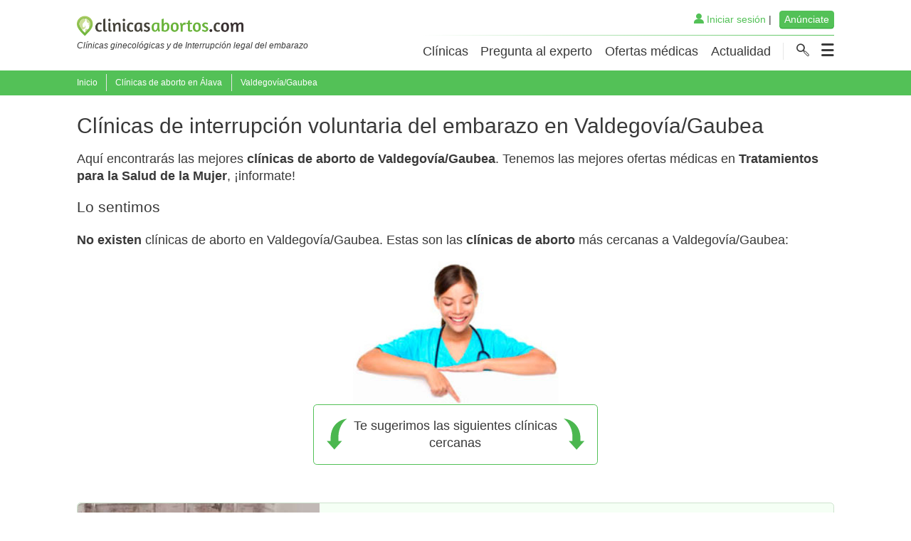

--- FILE ---
content_type: text/html; charset=utf-8
request_url: https://www.clinicasabortos.com/clinicas-aborto-alava_50/valdegovia-gaubea_137
body_size: 37480
content:
<!DOCTYPE html><html lang="es"><head><title>Clínicas de aborto en Valdegovía/Gaubea. Interrupción voluntaria del embarazo</title><meta charset="utf-8"/><script type="text/javascript">window.NREUM||(NREUM={});NREUM.info={"beacon":"bam.nr-data.net","errorBeacon":"bam.nr-data.net","licenseKey":"693ec94df5","applicationID":"1070009339","transactionName":"b1xUMhQEXxdUUkEIX1YWcBMIBkUNWl8aAEBIF1UKDwtYB0YfQwhVT0oMBQ8RSDtZWEYV","queueTime":0,"applicationTime":791,"agent":""};
(window.NREUM||(NREUM={})).init={privacy:{cookies_enabled:true},ajax:{deny_list:["bam.nr-data.net"]},feature_flags:["soft_nav"],distributed_tracing:{enabled:true}};(window.NREUM||(NREUM={})).loader_config={agentID:"1134470600",accountID:"846049",trustKey:"846049",xpid:"XAIBUVJaGwIAU1FSBwgEVV0=",licenseKey:"693ec94df5",applicationID:"1070009339",browserID:"1134470600"};;/*! For license information please see nr-loader-spa-1.308.0.min.js.LICENSE.txt */
(()=>{var e,t,r={384:(e,t,r)=>{"use strict";r.d(t,{NT:()=>a,US:()=>u,Zm:()=>o,bQ:()=>d,dV:()=>c,pV:()=>l});var n=r(6154),i=r(1863),s=r(1910);const a={beacon:"bam.nr-data.net",errorBeacon:"bam.nr-data.net"};function o(){return n.gm.NREUM||(n.gm.NREUM={}),void 0===n.gm.newrelic&&(n.gm.newrelic=n.gm.NREUM),n.gm.NREUM}function c(){let e=o();return e.o||(e.o={ST:n.gm.setTimeout,SI:n.gm.setImmediate||n.gm.setInterval,CT:n.gm.clearTimeout,XHR:n.gm.XMLHttpRequest,REQ:n.gm.Request,EV:n.gm.Event,PR:n.gm.Promise,MO:n.gm.MutationObserver,FETCH:n.gm.fetch,WS:n.gm.WebSocket},(0,s.i)(...Object.values(e.o))),e}function d(e,t){let r=o();r.initializedAgents??={},t.initializedAt={ms:(0,i.t)(),date:new Date},r.initializedAgents[e]=t}function u(e,t){o()[e]=t}function l(){return function(){let e=o();const t=e.info||{};e.info={beacon:a.beacon,errorBeacon:a.errorBeacon,...t}}(),function(){let e=o();const t=e.init||{};e.init={...t}}(),c(),function(){let e=o();const t=e.loader_config||{};e.loader_config={...t}}(),o()}},782:(e,t,r)=>{"use strict";r.d(t,{T:()=>n});const n=r(860).K7.pageViewTiming},860:(e,t,r)=>{"use strict";r.d(t,{$J:()=>u,K7:()=>c,P3:()=>d,XX:()=>i,Yy:()=>o,df:()=>s,qY:()=>n,v4:()=>a});const n="events",i="jserrors",s="browser/blobs",a="rum",o="browser/logs",c={ajax:"ajax",genericEvents:"generic_events",jserrors:i,logging:"logging",metrics:"metrics",pageAction:"page_action",pageViewEvent:"page_view_event",pageViewTiming:"page_view_timing",sessionReplay:"session_replay",sessionTrace:"session_trace",softNav:"soft_navigations",spa:"spa"},d={[c.pageViewEvent]:1,[c.pageViewTiming]:2,[c.metrics]:3,[c.jserrors]:4,[c.spa]:5,[c.ajax]:6,[c.sessionTrace]:7,[c.softNav]:8,[c.sessionReplay]:9,[c.logging]:10,[c.genericEvents]:11},u={[c.pageViewEvent]:a,[c.pageViewTiming]:n,[c.ajax]:n,[c.spa]:n,[c.softNav]:n,[c.metrics]:i,[c.jserrors]:i,[c.sessionTrace]:s,[c.sessionReplay]:s,[c.logging]:o,[c.genericEvents]:"ins"}},944:(e,t,r)=>{"use strict";r.d(t,{R:()=>i});var n=r(3241);function i(e,t){"function"==typeof console.debug&&(console.debug("New Relic Warning: https://github.com/newrelic/newrelic-browser-agent/blob/main/docs/warning-codes.md#".concat(e),t),(0,n.W)({agentIdentifier:null,drained:null,type:"data",name:"warn",feature:"warn",data:{code:e,secondary:t}}))}},993:(e,t,r)=>{"use strict";r.d(t,{A$:()=>s,ET:()=>a,TZ:()=>o,p_:()=>i});var n=r(860);const i={ERROR:"ERROR",WARN:"WARN",INFO:"INFO",DEBUG:"DEBUG",TRACE:"TRACE"},s={OFF:0,ERROR:1,WARN:2,INFO:3,DEBUG:4,TRACE:5},a="log",o=n.K7.logging},1541:(e,t,r)=>{"use strict";r.d(t,{U:()=>i,f:()=>n});const n={MFE:"MFE",BA:"BA"};function i(e,t){if(2!==t?.harvestEndpointVersion)return{};const r=t.agentRef.runtime.appMetadata.agents[0].entityGuid;return e?{"source.id":e.id,"source.name":e.name,"source.type":e.type,"parent.id":e.parent?.id||r,"parent.type":e.parent?.type||n.BA}:{"entity.guid":r,appId:t.agentRef.info.applicationID}}},1687:(e,t,r)=>{"use strict";r.d(t,{Ak:()=>d,Ze:()=>h,x3:()=>u});var n=r(3241),i=r(7836),s=r(3606),a=r(860),o=r(2646);const c={};function d(e,t){const r={staged:!1,priority:a.P3[t]||0};l(e),c[e].get(t)||c[e].set(t,r)}function u(e,t){e&&c[e]&&(c[e].get(t)&&c[e].delete(t),p(e,t,!1),c[e].size&&f(e))}function l(e){if(!e)throw new Error("agentIdentifier required");c[e]||(c[e]=new Map)}function h(e="",t="feature",r=!1){if(l(e),!e||!c[e].get(t)||r)return p(e,t);c[e].get(t).staged=!0,f(e)}function f(e){const t=Array.from(c[e]);t.every(([e,t])=>t.staged)&&(t.sort((e,t)=>e[1].priority-t[1].priority),t.forEach(([t])=>{c[e].delete(t),p(e,t)}))}function p(e,t,r=!0){const a=e?i.ee.get(e):i.ee,c=s.i.handlers;if(!a.aborted&&a.backlog&&c){if((0,n.W)({agentIdentifier:e,type:"lifecycle",name:"drain",feature:t}),r){const e=a.backlog[t],r=c[t];if(r){for(let t=0;e&&t<e.length;++t)g(e[t],r);Object.entries(r).forEach(([e,t])=>{Object.values(t||{}).forEach(t=>{t[0]?.on&&t[0]?.context()instanceof o.y&&t[0].on(e,t[1])})})}}a.isolatedBacklog||delete c[t],a.backlog[t]=null,a.emit("drain-"+t,[])}}function g(e,t){var r=e[1];Object.values(t[r]||{}).forEach(t=>{var r=e[0];if(t[0]===r){var n=t[1],i=e[3],s=e[2];n.apply(i,s)}})}},1738:(e,t,r)=>{"use strict";r.d(t,{U:()=>f,Y:()=>h});var n=r(3241),i=r(9908),s=r(1863),a=r(944),o=r(5701),c=r(3969),d=r(8362),u=r(860),l=r(4261);function h(e,t,r,s){const h=s||r;!h||h[e]&&h[e]!==d.d.prototype[e]||(h[e]=function(){(0,i.p)(c.xV,["API/"+e+"/called"],void 0,u.K7.metrics,r.ee),(0,n.W)({agentIdentifier:r.agentIdentifier,drained:!!o.B?.[r.agentIdentifier],type:"data",name:"api",feature:l.Pl+e,data:{}});try{return t.apply(this,arguments)}catch(e){(0,a.R)(23,e)}})}function f(e,t,r,n,a){const o=e.info;null===r?delete o.jsAttributes[t]:o.jsAttributes[t]=r,(a||null===r)&&(0,i.p)(l.Pl+n,[(0,s.t)(),t,r],void 0,"session",e.ee)}},1741:(e,t,r)=>{"use strict";r.d(t,{W:()=>s});var n=r(944),i=r(4261);class s{#e(e,...t){if(this[e]!==s.prototype[e])return this[e](...t);(0,n.R)(35,e)}addPageAction(e,t){return this.#e(i.hG,e,t)}register(e){return this.#e(i.eY,e)}recordCustomEvent(e,t){return this.#e(i.fF,e,t)}setPageViewName(e,t){return this.#e(i.Fw,e,t)}setCustomAttribute(e,t,r){return this.#e(i.cD,e,t,r)}noticeError(e,t){return this.#e(i.o5,e,t)}setUserId(e,t=!1){return this.#e(i.Dl,e,t)}setApplicationVersion(e){return this.#e(i.nb,e)}setErrorHandler(e){return this.#e(i.bt,e)}addRelease(e,t){return this.#e(i.k6,e,t)}log(e,t){return this.#e(i.$9,e,t)}start(){return this.#e(i.d3)}finished(e){return this.#e(i.BL,e)}recordReplay(){return this.#e(i.CH)}pauseReplay(){return this.#e(i.Tb)}addToTrace(e){return this.#e(i.U2,e)}setCurrentRouteName(e){return this.#e(i.PA,e)}interaction(e){return this.#e(i.dT,e)}wrapLogger(e,t,r){return this.#e(i.Wb,e,t,r)}measure(e,t){return this.#e(i.V1,e,t)}consent(e){return this.#e(i.Pv,e)}}},1863:(e,t,r)=>{"use strict";function n(){return Math.floor(performance.now())}r.d(t,{t:()=>n})},1910:(e,t,r)=>{"use strict";r.d(t,{i:()=>s});var n=r(944);const i=new Map;function s(...e){return e.every(e=>{if(i.has(e))return i.get(e);const t="function"==typeof e?e.toString():"",r=t.includes("[native code]"),s=t.includes("nrWrapper");return r||s||(0,n.R)(64,e?.name||t),i.set(e,r),r})}},2555:(e,t,r)=>{"use strict";r.d(t,{D:()=>o,f:()=>a});var n=r(384),i=r(8122);const s={beacon:n.NT.beacon,errorBeacon:n.NT.errorBeacon,licenseKey:void 0,applicationID:void 0,sa:void 0,queueTime:void 0,applicationTime:void 0,ttGuid:void 0,user:void 0,account:void 0,product:void 0,extra:void 0,jsAttributes:{},userAttributes:void 0,atts:void 0,transactionName:void 0,tNamePlain:void 0};function a(e){try{return!!e.licenseKey&&!!e.errorBeacon&&!!e.applicationID}catch(e){return!1}}const o=e=>(0,i.a)(e,s)},2614:(e,t,r)=>{"use strict";r.d(t,{BB:()=>a,H3:()=>n,g:()=>d,iL:()=>c,tS:()=>o,uh:()=>i,wk:()=>s});const n="NRBA",i="SESSION",s=144e5,a=18e5,o={STARTED:"session-started",PAUSE:"session-pause",RESET:"session-reset",RESUME:"session-resume",UPDATE:"session-update"},c={SAME_TAB:"same-tab",CROSS_TAB:"cross-tab"},d={OFF:0,FULL:1,ERROR:2}},2646:(e,t,r)=>{"use strict";r.d(t,{y:()=>n});class n{constructor(e){this.contextId=e}}},2843:(e,t,r)=>{"use strict";r.d(t,{G:()=>s,u:()=>i});var n=r(3878);function i(e,t=!1,r,i){(0,n.DD)("visibilitychange",function(){if(t)return void("hidden"===document.visibilityState&&e());e(document.visibilityState)},r,i)}function s(e,t,r){(0,n.sp)("pagehide",e,t,r)}},3241:(e,t,r)=>{"use strict";r.d(t,{W:()=>s});var n=r(6154);const i="newrelic";function s(e={}){try{n.gm.dispatchEvent(new CustomEvent(i,{detail:e}))}catch(e){}}},3304:(e,t,r)=>{"use strict";r.d(t,{A:()=>s});var n=r(7836);const i=()=>{const e=new WeakSet;return(t,r)=>{if("object"==typeof r&&null!==r){if(e.has(r))return;e.add(r)}return r}};function s(e){try{return JSON.stringify(e,i())??""}catch(e){try{n.ee.emit("internal-error",[e])}catch(e){}return""}}},3333:(e,t,r)=>{"use strict";r.d(t,{$v:()=>u,TZ:()=>n,Xh:()=>c,Zp:()=>i,kd:()=>d,mq:()=>o,nf:()=>a,qN:()=>s});const n=r(860).K7.genericEvents,i=["auxclick","click","copy","keydown","paste","scrollend"],s=["focus","blur"],a=4,o=1e3,c=2e3,d=["PageAction","UserAction","BrowserPerformance"],u={RESOURCES:"experimental.resources",REGISTER:"register"}},3434:(e,t,r)=>{"use strict";r.d(t,{Jt:()=>s,YM:()=>d});var n=r(7836),i=r(5607);const s="nr@original:".concat(i.W),a=50;var o=Object.prototype.hasOwnProperty,c=!1;function d(e,t){return e||(e=n.ee),r.inPlace=function(e,t,n,i,s){n||(n="");const a="-"===n.charAt(0);for(let o=0;o<t.length;o++){const c=t[o],d=e[c];l(d)||(e[c]=r(d,a?c+n:n,i,c,s))}},r.flag=s,r;function r(t,r,n,c,d){return l(t)?t:(r||(r=""),nrWrapper[s]=t,function(e,t,r){if(Object.defineProperty&&Object.keys)try{return Object.keys(e).forEach(function(r){Object.defineProperty(t,r,{get:function(){return e[r]},set:function(t){return e[r]=t,t}})}),t}catch(e){u([e],r)}for(var n in e)o.call(e,n)&&(t[n]=e[n])}(t,nrWrapper,e),nrWrapper);function nrWrapper(){var s,o,l,h;let f;try{o=this,s=[...arguments],l="function"==typeof n?n(s,o):n||{}}catch(t){u([t,"",[s,o,c],l],e)}i(r+"start",[s,o,c],l,d);const p=performance.now();let g;try{return h=t.apply(o,s),g=performance.now(),h}catch(e){throw g=performance.now(),i(r+"err",[s,o,e],l,d),f=e,f}finally{const e=g-p,t={start:p,end:g,duration:e,isLongTask:e>=a,methodName:c,thrownError:f};t.isLongTask&&i("long-task",[t,o],l,d),i(r+"end",[s,o,h],l,d)}}}function i(r,n,i,s){if(!c||t){var a=c;c=!0;try{e.emit(r,n,i,t,s)}catch(t){u([t,r,n,i],e)}c=a}}}function u(e,t){t||(t=n.ee);try{t.emit("internal-error",e)}catch(e){}}function l(e){return!(e&&"function"==typeof e&&e.apply&&!e[s])}},3606:(e,t,r)=>{"use strict";r.d(t,{i:()=>s});var n=r(9908);s.on=a;var i=s.handlers={};function s(e,t,r,s){a(s||n.d,i,e,t,r)}function a(e,t,r,i,s){s||(s="feature"),e||(e=n.d);var a=t[s]=t[s]||{};(a[r]=a[r]||[]).push([e,i])}},3738:(e,t,r)=>{"use strict";r.d(t,{He:()=>i,Kp:()=>o,Lc:()=>d,Rz:()=>u,TZ:()=>n,bD:()=>s,d3:()=>a,jx:()=>l,sl:()=>h,uP:()=>c});const n=r(860).K7.sessionTrace,i="bstResource",s="resource",a="-start",o="-end",c="fn"+a,d="fn"+o,u="pushState",l=1e3,h=3e4},3785:(e,t,r)=>{"use strict";r.d(t,{R:()=>c,b:()=>d});var n=r(9908),i=r(1863),s=r(860),a=r(3969),o=r(993);function c(e,t,r={},c=o.p_.INFO,d=!0,u,l=(0,i.t)()){(0,n.p)(a.xV,["API/logging/".concat(c.toLowerCase(),"/called")],void 0,s.K7.metrics,e),(0,n.p)(o.ET,[l,t,r,c,d,u],void 0,s.K7.logging,e)}function d(e){return"string"==typeof e&&Object.values(o.p_).some(t=>t===e.toUpperCase().trim())}},3878:(e,t,r)=>{"use strict";function n(e,t){return{capture:e,passive:!1,signal:t}}function i(e,t,r=!1,i){window.addEventListener(e,t,n(r,i))}function s(e,t,r=!1,i){document.addEventListener(e,t,n(r,i))}r.d(t,{DD:()=>s,jT:()=>n,sp:()=>i})},3962:(e,t,r)=>{"use strict";r.d(t,{AM:()=>a,O2:()=>l,OV:()=>s,Qu:()=>h,TZ:()=>c,ih:()=>f,pP:()=>o,t1:()=>u,tC:()=>i,wD:()=>d});var n=r(860);const i=["click","keydown","submit"],s="popstate",a="api",o="initialPageLoad",c=n.K7.softNav,d=5e3,u=500,l={INITIAL_PAGE_LOAD:"",ROUTE_CHANGE:1,UNSPECIFIED:2},h={INTERACTION:1,AJAX:2,CUSTOM_END:3,CUSTOM_TRACER:4},f={IP:"in progress",PF:"pending finish",FIN:"finished",CAN:"cancelled"}},3969:(e,t,r)=>{"use strict";r.d(t,{TZ:()=>n,XG:()=>o,rs:()=>i,xV:()=>a,z_:()=>s});const n=r(860).K7.metrics,i="sm",s="cm",a="storeSupportabilityMetrics",o="storeEventMetrics"},4234:(e,t,r)=>{"use strict";r.d(t,{W:()=>s});var n=r(7836),i=r(1687);class s{constructor(e,t){this.agentIdentifier=e,this.ee=n.ee.get(e),this.featureName=t,this.blocked=!1}deregisterDrain(){(0,i.x3)(this.agentIdentifier,this.featureName)}}},4261:(e,t,r)=>{"use strict";r.d(t,{$9:()=>u,BL:()=>c,CH:()=>p,Dl:()=>R,Fw:()=>w,PA:()=>v,Pl:()=>n,Pv:()=>A,Tb:()=>h,U2:()=>a,V1:()=>E,Wb:()=>T,bt:()=>y,cD:()=>b,d3:()=>x,dT:()=>d,eY:()=>g,fF:()=>f,hG:()=>s,hw:()=>i,k6:()=>o,nb:()=>m,o5:()=>l});const n="api-",i=n+"ixn-",s="addPageAction",a="addToTrace",o="addRelease",c="finished",d="interaction",u="log",l="noticeError",h="pauseReplay",f="recordCustomEvent",p="recordReplay",g="register",m="setApplicationVersion",v="setCurrentRouteName",b="setCustomAttribute",y="setErrorHandler",w="setPageViewName",R="setUserId",x="start",T="wrapLogger",E="measure",A="consent"},5205:(e,t,r)=>{"use strict";r.d(t,{j:()=>S});var n=r(384),i=r(1741);var s=r(2555),a=r(3333);const o=e=>{if(!e||"string"!=typeof e)return!1;try{document.createDocumentFragment().querySelector(e)}catch{return!1}return!0};var c=r(2614),d=r(944),u=r(8122);const l="[data-nr-mask]",h=e=>(0,u.a)(e,(()=>{const e={feature_flags:[],experimental:{allow_registered_children:!1,resources:!1},mask_selector:"*",block_selector:"[data-nr-block]",mask_input_options:{color:!1,date:!1,"datetime-local":!1,email:!1,month:!1,number:!1,range:!1,search:!1,tel:!1,text:!1,time:!1,url:!1,week:!1,textarea:!1,select:!1,password:!0}};return{ajax:{deny_list:void 0,block_internal:!0,enabled:!0,autoStart:!0},api:{get allow_registered_children(){return e.feature_flags.includes(a.$v.REGISTER)||e.experimental.allow_registered_children},set allow_registered_children(t){e.experimental.allow_registered_children=t},duplicate_registered_data:!1},browser_consent_mode:{enabled:!1},distributed_tracing:{enabled:void 0,exclude_newrelic_header:void 0,cors_use_newrelic_header:void 0,cors_use_tracecontext_headers:void 0,allowed_origins:void 0},get feature_flags(){return e.feature_flags},set feature_flags(t){e.feature_flags=t},generic_events:{enabled:!0,autoStart:!0},harvest:{interval:30},jserrors:{enabled:!0,autoStart:!0},logging:{enabled:!0,autoStart:!0},metrics:{enabled:!0,autoStart:!0},obfuscate:void 0,page_action:{enabled:!0},page_view_event:{enabled:!0,autoStart:!0},page_view_timing:{enabled:!0,autoStart:!0},performance:{capture_marks:!1,capture_measures:!1,capture_detail:!0,resources:{get enabled(){return e.feature_flags.includes(a.$v.RESOURCES)||e.experimental.resources},set enabled(t){e.experimental.resources=t},asset_types:[],first_party_domains:[],ignore_newrelic:!0}},privacy:{cookies_enabled:!0},proxy:{assets:void 0,beacon:void 0},session:{expiresMs:c.wk,inactiveMs:c.BB},session_replay:{autoStart:!0,enabled:!1,preload:!1,sampling_rate:10,error_sampling_rate:100,collect_fonts:!1,inline_images:!1,fix_stylesheets:!0,mask_all_inputs:!0,get mask_text_selector(){return e.mask_selector},set mask_text_selector(t){o(t)?e.mask_selector="".concat(t,",").concat(l):""===t||null===t?e.mask_selector=l:(0,d.R)(5,t)},get block_class(){return"nr-block"},get ignore_class(){return"nr-ignore"},get mask_text_class(){return"nr-mask"},get block_selector(){return e.block_selector},set block_selector(t){o(t)?e.block_selector+=",".concat(t):""!==t&&(0,d.R)(6,t)},get mask_input_options(){return e.mask_input_options},set mask_input_options(t){t&&"object"==typeof t?e.mask_input_options={...t,password:!0}:(0,d.R)(7,t)}},session_trace:{enabled:!0,autoStart:!0},soft_navigations:{enabled:!0,autoStart:!0},spa:{enabled:!0,autoStart:!0},ssl:void 0,user_actions:{enabled:!0,elementAttributes:["id","className","tagName","type"]}}})());var f=r(6154),p=r(9324);let g=0;const m={buildEnv:p.F3,distMethod:p.Xs,version:p.xv,originTime:f.WN},v={consented:!1},b={appMetadata:{},get consented(){return this.session?.state?.consent||v.consented},set consented(e){v.consented=e},customTransaction:void 0,denyList:void 0,disabled:!1,harvester:void 0,isolatedBacklog:!1,isRecording:!1,loaderType:void 0,maxBytes:3e4,obfuscator:void 0,onerror:void 0,ptid:void 0,releaseIds:{},session:void 0,timeKeeper:void 0,registeredEntities:[],jsAttributesMetadata:{bytes:0},get harvestCount(){return++g}},y=e=>{const t=(0,u.a)(e,b),r=Object.keys(m).reduce((e,t)=>(e[t]={value:m[t],writable:!1,configurable:!0,enumerable:!0},e),{});return Object.defineProperties(t,r)};var w=r(5701);const R=e=>{const t=e.startsWith("http");e+="/",r.p=t?e:"https://"+e};var x=r(7836),T=r(3241);const E={accountID:void 0,trustKey:void 0,agentID:void 0,licenseKey:void 0,applicationID:void 0,xpid:void 0},A=e=>(0,u.a)(e,E),_=new Set;function S(e,t={},r,a){let{init:o,info:c,loader_config:d,runtime:u={},exposed:l=!0}=t;if(!c){const e=(0,n.pV)();o=e.init,c=e.info,d=e.loader_config}e.init=h(o||{}),e.loader_config=A(d||{}),c.jsAttributes??={},f.bv&&(c.jsAttributes.isWorker=!0),e.info=(0,s.D)(c);const p=e.init,g=[c.beacon,c.errorBeacon];_.has(e.agentIdentifier)||(p.proxy.assets&&(R(p.proxy.assets),g.push(p.proxy.assets)),p.proxy.beacon&&g.push(p.proxy.beacon),e.beacons=[...g],function(e){const t=(0,n.pV)();Object.getOwnPropertyNames(i.W.prototype).forEach(r=>{const n=i.W.prototype[r];if("function"!=typeof n||"constructor"===n)return;let s=t[r];e[r]&&!1!==e.exposed&&"micro-agent"!==e.runtime?.loaderType&&(t[r]=(...t)=>{const n=e[r](...t);return s?s(...t):n})})}(e),(0,n.US)("activatedFeatures",w.B)),u.denyList=[...p.ajax.deny_list||[],...p.ajax.block_internal?g:[]],u.ptid=e.agentIdentifier,u.loaderType=r,e.runtime=y(u),_.has(e.agentIdentifier)||(e.ee=x.ee.get(e.agentIdentifier),e.exposed=l,(0,T.W)({agentIdentifier:e.agentIdentifier,drained:!!w.B?.[e.agentIdentifier],type:"lifecycle",name:"initialize",feature:void 0,data:e.config})),_.add(e.agentIdentifier)}},5270:(e,t,r)=>{"use strict";r.d(t,{Aw:()=>a,SR:()=>s,rF:()=>o});var n=r(384),i=r(7767);function s(e){return!!(0,n.dV)().o.MO&&(0,i.V)(e)&&!0===e?.session_trace.enabled}function a(e){return!0===e?.session_replay.preload&&s(e)}function o(e,t){try{if("string"==typeof t?.type){if("password"===t.type.toLowerCase())return"*".repeat(e?.length||0);if(void 0!==t?.dataset?.nrUnmask||t?.classList?.contains("nr-unmask"))return e}}catch(e){}return"string"==typeof e?e.replace(/[\S]/g,"*"):"*".repeat(e?.length||0)}},5289:(e,t,r)=>{"use strict";r.d(t,{GG:()=>a,Qr:()=>c,sB:()=>o});var n=r(3878),i=r(6389);function s(){return"undefined"==typeof document||"complete"===document.readyState}function a(e,t){if(s())return e();const r=(0,i.J)(e),a=setInterval(()=>{s()&&(clearInterval(a),r())},500);(0,n.sp)("load",r,t)}function o(e){if(s())return e();(0,n.DD)("DOMContentLoaded",e)}function c(e){if(s())return e();(0,n.sp)("popstate",e)}},5607:(e,t,r)=>{"use strict";r.d(t,{W:()=>n});const n=(0,r(9566).bz)()},5701:(e,t,r)=>{"use strict";r.d(t,{B:()=>s,t:()=>a});var n=r(3241);const i=new Set,s={};function a(e,t){const r=t.agentIdentifier;s[r]??={},e&&"object"==typeof e&&(i.has(r)||(t.ee.emit("rumresp",[e]),s[r]=e,i.add(r),(0,n.W)({agentIdentifier:r,loaded:!0,drained:!0,type:"lifecycle",name:"load",feature:void 0,data:e})))}},6154:(e,t,r)=>{"use strict";r.d(t,{OF:()=>d,RI:()=>i,WN:()=>h,bv:()=>s,eN:()=>f,gm:()=>a,lR:()=>l,m:()=>c,mw:()=>o,sb:()=>u});var n=r(1863);const i="undefined"!=typeof window&&!!window.document,s="undefined"!=typeof WorkerGlobalScope&&("undefined"!=typeof self&&self instanceof WorkerGlobalScope&&self.navigator instanceof WorkerNavigator||"undefined"!=typeof globalThis&&globalThis instanceof WorkerGlobalScope&&globalThis.navigator instanceof WorkerNavigator),a=i?window:"undefined"!=typeof WorkerGlobalScope&&("undefined"!=typeof self&&self instanceof WorkerGlobalScope&&self||"undefined"!=typeof globalThis&&globalThis instanceof WorkerGlobalScope&&globalThis),o=Boolean("hidden"===a?.document?.visibilityState),c=""+a?.location,d=/iPad|iPhone|iPod/.test(a.navigator?.userAgent),u=d&&"undefined"==typeof SharedWorker,l=(()=>{const e=a.navigator?.userAgent?.match(/Firefox[/\s](\d+\.\d+)/);return Array.isArray(e)&&e.length>=2?+e[1]:0})(),h=Date.now()-(0,n.t)(),f=()=>"undefined"!=typeof PerformanceNavigationTiming&&a?.performance?.getEntriesByType("navigation")?.[0]?.responseStart},6344:(e,t,r)=>{"use strict";r.d(t,{BB:()=>u,Qb:()=>l,TZ:()=>i,Ug:()=>a,Vh:()=>s,_s:()=>o,bc:()=>d,yP:()=>c});var n=r(2614);const i=r(860).K7.sessionReplay,s="errorDuringReplay",a=.12,o={DomContentLoaded:0,Load:1,FullSnapshot:2,IncrementalSnapshot:3,Meta:4,Custom:5},c={[n.g.ERROR]:15e3,[n.g.FULL]:3e5,[n.g.OFF]:0},d={RESET:{message:"Session was reset",sm:"Reset"},IMPORT:{message:"Recorder failed to import",sm:"Import"},TOO_MANY:{message:"429: Too Many Requests",sm:"Too-Many"},TOO_BIG:{message:"Payload was too large",sm:"Too-Big"},CROSS_TAB:{message:"Session Entity was set to OFF on another tab",sm:"Cross-Tab"},ENTITLEMENTS:{message:"Session Replay is not allowed and will not be started",sm:"Entitlement"}},u=5e3,l={API:"api",RESUME:"resume",SWITCH_TO_FULL:"switchToFull",INITIALIZE:"initialize",PRELOAD:"preload"}},6389:(e,t,r)=>{"use strict";function n(e,t=500,r={}){const n=r?.leading||!1;let i;return(...r)=>{n&&void 0===i&&(e.apply(this,r),i=setTimeout(()=>{i=clearTimeout(i)},t)),n||(clearTimeout(i),i=setTimeout(()=>{e.apply(this,r)},t))}}function i(e){let t=!1;return(...r)=>{t||(t=!0,e.apply(this,r))}}r.d(t,{J:()=>i,s:()=>n})},6630:(e,t,r)=>{"use strict";r.d(t,{T:()=>n});const n=r(860).K7.pageViewEvent},6774:(e,t,r)=>{"use strict";r.d(t,{T:()=>n});const n=r(860).K7.jserrors},7295:(e,t,r)=>{"use strict";r.d(t,{Xv:()=>a,gX:()=>i,iW:()=>s});var n=[];function i(e){if(!e||s(e))return!1;if(0===n.length)return!0;if("*"===n[0].hostname)return!1;for(var t=0;t<n.length;t++){var r=n[t];if(r.hostname.test(e.hostname)&&r.pathname.test(e.pathname))return!1}return!0}function s(e){return void 0===e.hostname}function a(e){if(n=[],e&&e.length)for(var t=0;t<e.length;t++){let r=e[t];if(!r)continue;if("*"===r)return void(n=[{hostname:"*"}]);0===r.indexOf("http://")?r=r.substring(7):0===r.indexOf("https://")&&(r=r.substring(8));const i=r.indexOf("/");let s,a;i>0?(s=r.substring(0,i),a=r.substring(i)):(s=r,a="*");let[c]=s.split(":");n.push({hostname:o(c),pathname:o(a,!0)})}}function o(e,t=!1){const r=e.replace(/[.+?^${}()|[\]\\]/g,e=>"\\"+e).replace(/\*/g,".*?");return new RegExp((t?"^":"")+r+"$")}},7485:(e,t,r)=>{"use strict";r.d(t,{D:()=>i});var n=r(6154);function i(e){if(0===(e||"").indexOf("data:"))return{protocol:"data"};try{const t=new URL(e,location.href),r={port:t.port,hostname:t.hostname,pathname:t.pathname,search:t.search,protocol:t.protocol.slice(0,t.protocol.indexOf(":")),sameOrigin:t.protocol===n.gm?.location?.protocol&&t.host===n.gm?.location?.host};return r.port&&""!==r.port||("http:"===t.protocol&&(r.port="80"),"https:"===t.protocol&&(r.port="443")),r.pathname&&""!==r.pathname?r.pathname.startsWith("/")||(r.pathname="/".concat(r.pathname)):r.pathname="/",r}catch(e){return{}}}},7699:(e,t,r)=>{"use strict";r.d(t,{It:()=>s,KC:()=>o,No:()=>i,qh:()=>a});var n=r(860);const i=16e3,s=1e6,a="SESSION_ERROR",o={[n.K7.logging]:!0,[n.K7.genericEvents]:!1,[n.K7.jserrors]:!1,[n.K7.ajax]:!1}},7767:(e,t,r)=>{"use strict";r.d(t,{V:()=>i});var n=r(6154);const i=e=>n.RI&&!0===e?.privacy.cookies_enabled},7836:(e,t,r)=>{"use strict";r.d(t,{P:()=>o,ee:()=>c});var n=r(384),i=r(8990),s=r(2646),a=r(5607);const o="nr@context:".concat(a.W),c=function e(t,r){var n={},a={},u={},l=!1;try{l=16===r.length&&d.initializedAgents?.[r]?.runtime.isolatedBacklog}catch(e){}var h={on:p,addEventListener:p,removeEventListener:function(e,t){var r=n[e];if(!r)return;for(var i=0;i<r.length;i++)r[i]===t&&r.splice(i,1)},emit:function(e,r,n,i,s){!1!==s&&(s=!0);if(c.aborted&&!i)return;t&&s&&t.emit(e,r,n);var o=f(n);g(e).forEach(e=>{e.apply(o,r)});var d=v()[a[e]];d&&d.push([h,e,r,o]);return o},get:m,listeners:g,context:f,buffer:function(e,t){const r=v();if(t=t||"feature",h.aborted)return;Object.entries(e||{}).forEach(([e,n])=>{a[n]=t,t in r||(r[t]=[])})},abort:function(){h._aborted=!0,Object.keys(h.backlog).forEach(e=>{delete h.backlog[e]})},isBuffering:function(e){return!!v()[a[e]]},debugId:r,backlog:l?{}:t&&"object"==typeof t.backlog?t.backlog:{},isolatedBacklog:l};return Object.defineProperty(h,"aborted",{get:()=>{let e=h._aborted||!1;return e||(t&&(e=t.aborted),e)}}),h;function f(e){return e&&e instanceof s.y?e:e?(0,i.I)(e,o,()=>new s.y(o)):new s.y(o)}function p(e,t){n[e]=g(e).concat(t)}function g(e){return n[e]||[]}function m(t){return u[t]=u[t]||e(h,t)}function v(){return h.backlog}}(void 0,"globalEE"),d=(0,n.Zm)();d.ee||(d.ee=c)},8122:(e,t,r)=>{"use strict";r.d(t,{a:()=>i});var n=r(944);function i(e,t){try{if(!e||"object"!=typeof e)return(0,n.R)(3);if(!t||"object"!=typeof t)return(0,n.R)(4);const r=Object.create(Object.getPrototypeOf(t),Object.getOwnPropertyDescriptors(t)),s=0===Object.keys(r).length?e:r;for(let a in s)if(void 0!==e[a])try{if(null===e[a]){r[a]=null;continue}Array.isArray(e[a])&&Array.isArray(t[a])?r[a]=Array.from(new Set([...e[a],...t[a]])):"object"==typeof e[a]&&"object"==typeof t[a]?r[a]=i(e[a],t[a]):r[a]=e[a]}catch(e){r[a]||(0,n.R)(1,e)}return r}catch(e){(0,n.R)(2,e)}}},8139:(e,t,r)=>{"use strict";r.d(t,{u:()=>h});var n=r(7836),i=r(3434),s=r(8990),a=r(6154);const o={},c=a.gm.XMLHttpRequest,d="addEventListener",u="removeEventListener",l="nr@wrapped:".concat(n.P);function h(e){var t=function(e){return(e||n.ee).get("events")}(e);if(o[t.debugId]++)return t;o[t.debugId]=1;var r=(0,i.YM)(t,!0);function h(e){r.inPlace(e,[d,u],"-",p)}function p(e,t){return e[1]}return"getPrototypeOf"in Object&&(a.RI&&f(document,h),c&&f(c.prototype,h),f(a.gm,h)),t.on(d+"-start",function(e,t){var n=e[1];if(null!==n&&("function"==typeof n||"object"==typeof n)&&"newrelic"!==e[0]){var i=(0,s.I)(n,l,function(){var e={object:function(){if("function"!=typeof n.handleEvent)return;return n.handleEvent.apply(n,arguments)},function:n}[typeof n];return e?r(e,"fn-",null,e.name||"anonymous"):n});this.wrapped=e[1]=i}}),t.on(u+"-start",function(e){e[1]=this.wrapped||e[1]}),t}function f(e,t,...r){let n=e;for(;"object"==typeof n&&!Object.prototype.hasOwnProperty.call(n,d);)n=Object.getPrototypeOf(n);n&&t(n,...r)}},8362:(e,t,r)=>{"use strict";r.d(t,{d:()=>s});var n=r(9566),i=r(1741);class s extends i.W{agentIdentifier=(0,n.LA)(16)}},8374:(e,t,r)=>{r.nc=(()=>{try{return document?.currentScript?.nonce}catch(e){}return""})()},8990:(e,t,r)=>{"use strict";r.d(t,{I:()=>i});var n=Object.prototype.hasOwnProperty;function i(e,t,r){if(n.call(e,t))return e[t];var i=r();if(Object.defineProperty&&Object.keys)try{return Object.defineProperty(e,t,{value:i,writable:!0,enumerable:!1}),i}catch(e){}return e[t]=i,i}},9119:(e,t,r)=>{"use strict";r.d(t,{L:()=>s});var n=/([^?#]*)[^#]*(#[^?]*|$).*/,i=/([^?#]*)().*/;function s(e,t){return e?e.replace(t?n:i,"$1$2"):e}},9300:(e,t,r)=>{"use strict";r.d(t,{T:()=>n});const n=r(860).K7.ajax},9324:(e,t,r)=>{"use strict";r.d(t,{AJ:()=>a,F3:()=>i,Xs:()=>s,Yq:()=>o,xv:()=>n});const n="1.308.0",i="PROD",s="CDN",a="@newrelic/rrweb",o="1.0.1"},9566:(e,t,r)=>{"use strict";r.d(t,{LA:()=>o,ZF:()=>c,bz:()=>a,el:()=>d});var n=r(6154);const i="xxxxxxxx-xxxx-4xxx-yxxx-xxxxxxxxxxxx";function s(e,t){return e?15&e[t]:16*Math.random()|0}function a(){const e=n.gm?.crypto||n.gm?.msCrypto;let t,r=0;return e&&e.getRandomValues&&(t=e.getRandomValues(new Uint8Array(30))),i.split("").map(e=>"x"===e?s(t,r++).toString(16):"y"===e?(3&s()|8).toString(16):e).join("")}function o(e){const t=n.gm?.crypto||n.gm?.msCrypto;let r,i=0;t&&t.getRandomValues&&(r=t.getRandomValues(new Uint8Array(e)));const a=[];for(var o=0;o<e;o++)a.push(s(r,i++).toString(16));return a.join("")}function c(){return o(16)}function d(){return o(32)}},9908:(e,t,r)=>{"use strict";r.d(t,{d:()=>n,p:()=>i});var n=r(7836).ee.get("handle");function i(e,t,r,i,s){s?(s.buffer([e],i),s.emit(e,t,r)):(n.buffer([e],i),n.emit(e,t,r))}}},n={};function i(e){var t=n[e];if(void 0!==t)return t.exports;var s=n[e]={exports:{}};return r[e](s,s.exports,i),s.exports}i.m=r,i.d=(e,t)=>{for(var r in t)i.o(t,r)&&!i.o(e,r)&&Object.defineProperty(e,r,{enumerable:!0,get:t[r]})},i.f={},i.e=e=>Promise.all(Object.keys(i.f).reduce((t,r)=>(i.f[r](e,t),t),[])),i.u=e=>({212:"nr-spa-compressor",249:"nr-spa-recorder",478:"nr-spa"}[e]+"-1.308.0.min.js"),i.o=(e,t)=>Object.prototype.hasOwnProperty.call(e,t),e={},t="NRBA-1.308.0.PROD:",i.l=(r,n,s,a)=>{if(e[r])e[r].push(n);else{var o,c;if(void 0!==s)for(var d=document.getElementsByTagName("script"),u=0;u<d.length;u++){var l=d[u];if(l.getAttribute("src")==r||l.getAttribute("data-webpack")==t+s){o=l;break}}if(!o){c=!0;var h={478:"sha512-RSfSVnmHk59T/uIPbdSE0LPeqcEdF4/+XhfJdBuccH5rYMOEZDhFdtnh6X6nJk7hGpzHd9Ujhsy7lZEz/ORYCQ==",249:"sha512-ehJXhmntm85NSqW4MkhfQqmeKFulra3klDyY0OPDUE+sQ3GokHlPh1pmAzuNy//3j4ac6lzIbmXLvGQBMYmrkg==",212:"sha512-B9h4CR46ndKRgMBcK+j67uSR2RCnJfGefU+A7FrgR/k42ovXy5x/MAVFiSvFxuVeEk/pNLgvYGMp1cBSK/G6Fg=="};(o=document.createElement("script")).charset="utf-8",i.nc&&o.setAttribute("nonce",i.nc),o.setAttribute("data-webpack",t+s),o.src=r,0!==o.src.indexOf(window.location.origin+"/")&&(o.crossOrigin="anonymous"),h[a]&&(o.integrity=h[a])}e[r]=[n];var f=(t,n)=>{o.onerror=o.onload=null,clearTimeout(p);var i=e[r];if(delete e[r],o.parentNode&&o.parentNode.removeChild(o),i&&i.forEach(e=>e(n)),t)return t(n)},p=setTimeout(f.bind(null,void 0,{type:"timeout",target:o}),12e4);o.onerror=f.bind(null,o.onerror),o.onload=f.bind(null,o.onload),c&&document.head.appendChild(o)}},i.r=e=>{"undefined"!=typeof Symbol&&Symbol.toStringTag&&Object.defineProperty(e,Symbol.toStringTag,{value:"Module"}),Object.defineProperty(e,"__esModule",{value:!0})},i.p="https://js-agent.newrelic.com/",(()=>{var e={38:0,788:0};i.f.j=(t,r)=>{var n=i.o(e,t)?e[t]:void 0;if(0!==n)if(n)r.push(n[2]);else{var s=new Promise((r,i)=>n=e[t]=[r,i]);r.push(n[2]=s);var a=i.p+i.u(t),o=new Error;i.l(a,r=>{if(i.o(e,t)&&(0!==(n=e[t])&&(e[t]=void 0),n)){var s=r&&("load"===r.type?"missing":r.type),a=r&&r.target&&r.target.src;o.message="Loading chunk "+t+" failed: ("+s+": "+a+")",o.name="ChunkLoadError",o.type=s,o.request=a,n[1](o)}},"chunk-"+t,t)}};var t=(t,r)=>{var n,s,[a,o,c]=r,d=0;if(a.some(t=>0!==e[t])){for(n in o)i.o(o,n)&&(i.m[n]=o[n]);if(c)c(i)}for(t&&t(r);d<a.length;d++)s=a[d],i.o(e,s)&&e[s]&&e[s][0](),e[s]=0},r=self["webpackChunk:NRBA-1.308.0.PROD"]=self["webpackChunk:NRBA-1.308.0.PROD"]||[];r.forEach(t.bind(null,0)),r.push=t.bind(null,r.push.bind(r))})(),(()=>{"use strict";i(8374);var e=i(8362),t=i(860);const r=Object.values(t.K7);var n=i(5205);var s=i(9908),a=i(1863),o=i(4261),c=i(1738);var d=i(1687),u=i(4234),l=i(5289),h=i(6154),f=i(944),p=i(5270),g=i(7767),m=i(6389),v=i(7699);class b extends u.W{constructor(e,t){super(e.agentIdentifier,t),this.agentRef=e,this.abortHandler=void 0,this.featAggregate=void 0,this.loadedSuccessfully=void 0,this.onAggregateImported=new Promise(e=>{this.loadedSuccessfully=e}),this.deferred=Promise.resolve(),!1===e.init[this.featureName].autoStart?this.deferred=new Promise((t,r)=>{this.ee.on("manual-start-all",(0,m.J)(()=>{(0,d.Ak)(e.agentIdentifier,this.featureName),t()}))}):(0,d.Ak)(e.agentIdentifier,t)}importAggregator(e,t,r={}){if(this.featAggregate)return;const n=async()=>{let n;await this.deferred;try{if((0,g.V)(e.init)){const{setupAgentSession:t}=await i.e(478).then(i.bind(i,8766));n=t(e)}}catch(e){(0,f.R)(20,e),this.ee.emit("internal-error",[e]),(0,s.p)(v.qh,[e],void 0,this.featureName,this.ee)}try{if(!this.#t(this.featureName,n,e.init))return(0,d.Ze)(this.agentIdentifier,this.featureName),void this.loadedSuccessfully(!1);const{Aggregate:i}=await t();this.featAggregate=new i(e,r),e.runtime.harvester.initializedAggregates.push(this.featAggregate),this.loadedSuccessfully(!0)}catch(e){(0,f.R)(34,e),this.abortHandler?.(),(0,d.Ze)(this.agentIdentifier,this.featureName,!0),this.loadedSuccessfully(!1),this.ee&&this.ee.abort()}};h.RI?(0,l.GG)(()=>n(),!0):n()}#t(e,r,n){if(this.blocked)return!1;switch(e){case t.K7.sessionReplay:return(0,p.SR)(n)&&!!r;case t.K7.sessionTrace:return!!r;default:return!0}}}var y=i(6630),w=i(2614),R=i(3241);class x extends b{static featureName=y.T;constructor(e){var t;super(e,y.T),this.setupInspectionEvents(e.agentIdentifier),t=e,(0,c.Y)(o.Fw,function(e,r){"string"==typeof e&&("/"!==e.charAt(0)&&(e="/"+e),t.runtime.customTransaction=(r||"http://custom.transaction")+e,(0,s.p)(o.Pl+o.Fw,[(0,a.t)()],void 0,void 0,t.ee))},t),this.importAggregator(e,()=>i.e(478).then(i.bind(i,2467)))}setupInspectionEvents(e){const t=(t,r)=>{t&&(0,R.W)({agentIdentifier:e,timeStamp:t.timeStamp,loaded:"complete"===t.target.readyState,type:"window",name:r,data:t.target.location+""})};(0,l.sB)(e=>{t(e,"DOMContentLoaded")}),(0,l.GG)(e=>{t(e,"load")}),(0,l.Qr)(e=>{t(e,"navigate")}),this.ee.on(w.tS.UPDATE,(t,r)=>{(0,R.W)({agentIdentifier:e,type:"lifecycle",name:"session",data:r})})}}var T=i(384);class E extends e.d{constructor(e){var t;(super(),h.gm)?(this.features={},(0,T.bQ)(this.agentIdentifier,this),this.desiredFeatures=new Set(e.features||[]),this.desiredFeatures.add(x),(0,n.j)(this,e,e.loaderType||"agent"),t=this,(0,c.Y)(o.cD,function(e,r,n=!1){if("string"==typeof e){if(["string","number","boolean"].includes(typeof r)||null===r)return(0,c.U)(t,e,r,o.cD,n);(0,f.R)(40,typeof r)}else(0,f.R)(39,typeof e)},t),function(e){(0,c.Y)(o.Dl,function(t,r=!1){if("string"!=typeof t&&null!==t)return void(0,f.R)(41,typeof t);const n=e.info.jsAttributes["enduser.id"];r&&null!=n&&n!==t?(0,s.p)(o.Pl+"setUserIdAndResetSession",[t],void 0,"session",e.ee):(0,c.U)(e,"enduser.id",t,o.Dl,!0)},e)}(this),function(e){(0,c.Y)(o.nb,function(t){if("string"==typeof t||null===t)return(0,c.U)(e,"application.version",t,o.nb,!1);(0,f.R)(42,typeof t)},e)}(this),function(e){(0,c.Y)(o.d3,function(){e.ee.emit("manual-start-all")},e)}(this),function(e){(0,c.Y)(o.Pv,function(t=!0){if("boolean"==typeof t){if((0,s.p)(o.Pl+o.Pv,[t],void 0,"session",e.ee),e.runtime.consented=t,t){const t=e.features.page_view_event;t.onAggregateImported.then(e=>{const r=t.featAggregate;e&&!r.sentRum&&r.sendRum()})}}else(0,f.R)(65,typeof t)},e)}(this),this.run()):(0,f.R)(21)}get config(){return{info:this.info,init:this.init,loader_config:this.loader_config,runtime:this.runtime}}get api(){return this}run(){try{const e=function(e){const t={};return r.forEach(r=>{t[r]=!!e[r]?.enabled}),t}(this.init),n=[...this.desiredFeatures];n.sort((e,r)=>t.P3[e.featureName]-t.P3[r.featureName]),n.forEach(r=>{if(!e[r.featureName]&&r.featureName!==t.K7.pageViewEvent)return;if(r.featureName===t.K7.spa)return void(0,f.R)(67);const n=function(e){switch(e){case t.K7.ajax:return[t.K7.jserrors];case t.K7.sessionTrace:return[t.K7.ajax,t.K7.pageViewEvent];case t.K7.sessionReplay:return[t.K7.sessionTrace];case t.K7.pageViewTiming:return[t.K7.pageViewEvent];default:return[]}}(r.featureName).filter(e=>!(e in this.features));n.length>0&&(0,f.R)(36,{targetFeature:r.featureName,missingDependencies:n}),this.features[r.featureName]=new r(this)})}catch(e){(0,f.R)(22,e);for(const e in this.features)this.features[e].abortHandler?.();const t=(0,T.Zm)();delete t.initializedAgents[this.agentIdentifier]?.features,delete this.sharedAggregator;return t.ee.get(this.agentIdentifier).abort(),!1}}}var A=i(2843),_=i(782);class S extends b{static featureName=_.T;constructor(e){super(e,_.T),h.RI&&((0,A.u)(()=>(0,s.p)("docHidden",[(0,a.t)()],void 0,_.T,this.ee),!0),(0,A.G)(()=>(0,s.p)("winPagehide",[(0,a.t)()],void 0,_.T,this.ee)),this.importAggregator(e,()=>i.e(478).then(i.bind(i,9917))))}}var O=i(3969);class I extends b{static featureName=O.TZ;constructor(e){super(e,O.TZ),h.RI&&document.addEventListener("securitypolicyviolation",e=>{(0,s.p)(O.xV,["Generic/CSPViolation/Detected"],void 0,this.featureName,this.ee)}),this.importAggregator(e,()=>i.e(478).then(i.bind(i,6555)))}}var N=i(6774),P=i(3878),k=i(3304);class D{constructor(e,t,r,n,i){this.name="UncaughtError",this.message="string"==typeof e?e:(0,k.A)(e),this.sourceURL=t,this.line=r,this.column=n,this.__newrelic=i}}function C(e){return M(e)?e:new D(void 0!==e?.message?e.message:e,e?.filename||e?.sourceURL,e?.lineno||e?.line,e?.colno||e?.col,e?.__newrelic,e?.cause)}function j(e){const t="Unhandled Promise Rejection: ";if(!e?.reason)return;if(M(e.reason)){try{e.reason.message.startsWith(t)||(e.reason.message=t+e.reason.message)}catch(e){}return C(e.reason)}const r=C(e.reason);return(r.message||"").startsWith(t)||(r.message=t+r.message),r}function L(e){if(e.error instanceof SyntaxError&&!/:\d+$/.test(e.error.stack?.trim())){const t=new D(e.message,e.filename,e.lineno,e.colno,e.error.__newrelic,e.cause);return t.name=SyntaxError.name,t}return M(e.error)?e.error:C(e)}function M(e){return e instanceof Error&&!!e.stack}function H(e,r,n,i,o=(0,a.t)()){"string"==typeof e&&(e=new Error(e)),(0,s.p)("err",[e,o,!1,r,n.runtime.isRecording,void 0,i],void 0,t.K7.jserrors,n.ee),(0,s.p)("uaErr",[],void 0,t.K7.genericEvents,n.ee)}var B=i(1541),K=i(993),W=i(3785);function U(e,{customAttributes:t={},level:r=K.p_.INFO}={},n,i,s=(0,a.t)()){(0,W.R)(n.ee,e,t,r,!1,i,s)}function F(e,r,n,i,c=(0,a.t)()){(0,s.p)(o.Pl+o.hG,[c,e,r,i],void 0,t.K7.genericEvents,n.ee)}function V(e,r,n,i,c=(0,a.t)()){const{start:d,end:u,customAttributes:l}=r||{},h={customAttributes:l||{}};if("object"!=typeof h.customAttributes||"string"!=typeof e||0===e.length)return void(0,f.R)(57);const p=(e,t)=>null==e?t:"number"==typeof e?e:e instanceof PerformanceMark?e.startTime:Number.NaN;if(h.start=p(d,0),h.end=p(u,c),Number.isNaN(h.start)||Number.isNaN(h.end))(0,f.R)(57);else{if(h.duration=h.end-h.start,!(h.duration<0))return(0,s.p)(o.Pl+o.V1,[h,e,i],void 0,t.K7.genericEvents,n.ee),h;(0,f.R)(58)}}function G(e,r={},n,i,c=(0,a.t)()){(0,s.p)(o.Pl+o.fF,[c,e,r,i],void 0,t.K7.genericEvents,n.ee)}function z(e){(0,c.Y)(o.eY,function(t){return Y(e,t)},e)}function Y(e,r,n){(0,f.R)(54,"newrelic.register"),r||={},r.type=B.f.MFE,r.licenseKey||=e.info.licenseKey,r.blocked=!1,r.parent=n||{},Array.isArray(r.tags)||(r.tags=[]);const i={};r.tags.forEach(e=>{"name"!==e&&"id"!==e&&(i["source.".concat(e)]=!0)}),r.isolated??=!0;let o=()=>{};const c=e.runtime.registeredEntities;if(!r.isolated){const e=c.find(({metadata:{target:{id:e}}})=>e===r.id&&!r.isolated);if(e)return e}const d=e=>{r.blocked=!0,o=e};function u(e){return"string"==typeof e&&!!e.trim()&&e.trim().length<501||"number"==typeof e}e.init.api.allow_registered_children||d((0,m.J)(()=>(0,f.R)(55))),u(r.id)&&u(r.name)||d((0,m.J)(()=>(0,f.R)(48,r)));const l={addPageAction:(t,n={})=>g(F,[t,{...i,...n},e],r),deregister:()=>{d((0,m.J)(()=>(0,f.R)(68)))},log:(t,n={})=>g(U,[t,{...n,customAttributes:{...i,...n.customAttributes||{}}},e],r),measure:(t,n={})=>g(V,[t,{...n,customAttributes:{...i,...n.customAttributes||{}}},e],r),noticeError:(t,n={})=>g(H,[t,{...i,...n},e],r),register:(t={})=>g(Y,[e,t],l.metadata.target),recordCustomEvent:(t,n={})=>g(G,[t,{...i,...n},e],r),setApplicationVersion:e=>p("application.version",e),setCustomAttribute:(e,t)=>p(e,t),setUserId:e=>p("enduser.id",e),metadata:{customAttributes:i,target:r}},h=()=>(r.blocked&&o(),r.blocked);h()||c.push(l);const p=(e,t)=>{h()||(i[e]=t)},g=(r,n,i)=>{if(h())return;const o=(0,a.t)();(0,s.p)(O.xV,["API/register/".concat(r.name,"/called")],void 0,t.K7.metrics,e.ee);try{if(e.init.api.duplicate_registered_data&&"register"!==r.name){let e=n;if(n[1]instanceof Object){const t={"child.id":i.id,"child.type":i.type};e="customAttributes"in n[1]?[n[0],{...n[1],customAttributes:{...n[1].customAttributes,...t}},...n.slice(2)]:[n[0],{...n[1],...t},...n.slice(2)]}r(...e,void 0,o)}return r(...n,i,o)}catch(e){(0,f.R)(50,e)}};return l}class Z extends b{static featureName=N.T;constructor(e){var t;super(e,N.T),t=e,(0,c.Y)(o.o5,(e,r)=>H(e,r,t),t),function(e){(0,c.Y)(o.bt,function(t){e.runtime.onerror=t},e)}(e),function(e){let t=0;(0,c.Y)(o.k6,function(e,r){++t>10||(this.runtime.releaseIds[e.slice(-200)]=(""+r).slice(-200))},e)}(e),z(e);try{this.removeOnAbort=new AbortController}catch(e){}this.ee.on("internal-error",(t,r)=>{this.abortHandler&&(0,s.p)("ierr",[C(t),(0,a.t)(),!0,{},e.runtime.isRecording,r],void 0,this.featureName,this.ee)}),h.gm.addEventListener("unhandledrejection",t=>{this.abortHandler&&(0,s.p)("err",[j(t),(0,a.t)(),!1,{unhandledPromiseRejection:1},e.runtime.isRecording],void 0,this.featureName,this.ee)},(0,P.jT)(!1,this.removeOnAbort?.signal)),h.gm.addEventListener("error",t=>{this.abortHandler&&(0,s.p)("err",[L(t),(0,a.t)(),!1,{},e.runtime.isRecording],void 0,this.featureName,this.ee)},(0,P.jT)(!1,this.removeOnAbort?.signal)),this.abortHandler=this.#r,this.importAggregator(e,()=>i.e(478).then(i.bind(i,2176)))}#r(){this.removeOnAbort?.abort(),this.abortHandler=void 0}}var q=i(8990);let X=1;function J(e){const t=typeof e;return!e||"object"!==t&&"function"!==t?-1:e===h.gm?0:(0,q.I)(e,"nr@id",function(){return X++})}function Q(e){if("string"==typeof e&&e.length)return e.length;if("object"==typeof e){if("undefined"!=typeof ArrayBuffer&&e instanceof ArrayBuffer&&e.byteLength)return e.byteLength;if("undefined"!=typeof Blob&&e instanceof Blob&&e.size)return e.size;if(!("undefined"!=typeof FormData&&e instanceof FormData))try{return(0,k.A)(e).length}catch(e){return}}}var ee=i(8139),te=i(7836),re=i(3434);const ne={},ie=["open","send"];function se(e){var t=e||te.ee;const r=function(e){return(e||te.ee).get("xhr")}(t);if(void 0===h.gm.XMLHttpRequest)return r;if(ne[r.debugId]++)return r;ne[r.debugId]=1,(0,ee.u)(t);var n=(0,re.YM)(r),i=h.gm.XMLHttpRequest,s=h.gm.MutationObserver,a=h.gm.Promise,o=h.gm.setInterval,c="readystatechange",d=["onload","onerror","onabort","onloadstart","onloadend","onprogress","ontimeout"],u=[],l=h.gm.XMLHttpRequest=function(e){const t=new i(e),s=r.context(t);try{r.emit("new-xhr",[t],s),t.addEventListener(c,(a=s,function(){var e=this;e.readyState>3&&!a.resolved&&(a.resolved=!0,r.emit("xhr-resolved",[],e)),n.inPlace(e,d,"fn-",y)}),(0,P.jT)(!1))}catch(e){(0,f.R)(15,e);try{r.emit("internal-error",[e])}catch(e){}}var a;return t};function p(e,t){n.inPlace(t,["onreadystatechange"],"fn-",y)}if(function(e,t){for(var r in e)t[r]=e[r]}(i,l),l.prototype=i.prototype,n.inPlace(l.prototype,ie,"-xhr-",y),r.on("send-xhr-start",function(e,t){p(e,t),function(e){u.push(e),s&&(g?g.then(b):o?o(b):(m=-m,v.data=m))}(t)}),r.on("open-xhr-start",p),s){var g=a&&a.resolve();if(!o&&!a){var m=1,v=document.createTextNode(m);new s(b).observe(v,{characterData:!0})}}else t.on("fn-end",function(e){e[0]&&e[0].type===c||b()});function b(){for(var e=0;e<u.length;e++)p(0,u[e]);u.length&&(u=[])}function y(e,t){return t}return r}var ae="fetch-",oe=ae+"body-",ce=["arrayBuffer","blob","json","text","formData"],de=h.gm.Request,ue=h.gm.Response,le="prototype";const he={};function fe(e){const t=function(e){return(e||te.ee).get("fetch")}(e);if(!(de&&ue&&h.gm.fetch))return t;if(he[t.debugId]++)return t;function r(e,r,n){var i=e[r];"function"==typeof i&&(e[r]=function(){var e,r=[...arguments],s={};t.emit(n+"before-start",[r],s),s[te.P]&&s[te.P].dt&&(e=s[te.P].dt);var a=i.apply(this,r);return t.emit(n+"start",[r,e],a),a.then(function(e){return t.emit(n+"end",[null,e],a),e},function(e){throw t.emit(n+"end",[e],a),e})})}return he[t.debugId]=1,ce.forEach(e=>{r(de[le],e,oe),r(ue[le],e,oe)}),r(h.gm,"fetch",ae),t.on(ae+"end",function(e,r){var n=this;if(r){var i=r.headers.get("content-length");null!==i&&(n.rxSize=i),t.emit(ae+"done",[null,r],n)}else t.emit(ae+"done",[e],n)}),t}var pe=i(7485),ge=i(9566);class me{constructor(e){this.agentRef=e}generateTracePayload(e){const t=this.agentRef.loader_config;if(!this.shouldGenerateTrace(e)||!t)return null;var r=(t.accountID||"").toString()||null,n=(t.agentID||"").toString()||null,i=(t.trustKey||"").toString()||null;if(!r||!n)return null;var s=(0,ge.ZF)(),a=(0,ge.el)(),o=Date.now(),c={spanId:s,traceId:a,timestamp:o};return(e.sameOrigin||this.isAllowedOrigin(e)&&this.useTraceContextHeadersForCors())&&(c.traceContextParentHeader=this.generateTraceContextParentHeader(s,a),c.traceContextStateHeader=this.generateTraceContextStateHeader(s,o,r,n,i)),(e.sameOrigin&&!this.excludeNewrelicHeader()||!e.sameOrigin&&this.isAllowedOrigin(e)&&this.useNewrelicHeaderForCors())&&(c.newrelicHeader=this.generateTraceHeader(s,a,o,r,n,i)),c}generateTraceContextParentHeader(e,t){return"00-"+t+"-"+e+"-01"}generateTraceContextStateHeader(e,t,r,n,i){return i+"@nr=0-1-"+r+"-"+n+"-"+e+"----"+t}generateTraceHeader(e,t,r,n,i,s){if(!("function"==typeof h.gm?.btoa))return null;var a={v:[0,1],d:{ty:"Browser",ac:n,ap:i,id:e,tr:t,ti:r}};return s&&n!==s&&(a.d.tk=s),btoa((0,k.A)(a))}shouldGenerateTrace(e){return this.agentRef.init?.distributed_tracing?.enabled&&this.isAllowedOrigin(e)}isAllowedOrigin(e){var t=!1;const r=this.agentRef.init?.distributed_tracing;if(e.sameOrigin)t=!0;else if(r?.allowed_origins instanceof Array)for(var n=0;n<r.allowed_origins.length;n++){var i=(0,pe.D)(r.allowed_origins[n]);if(e.hostname===i.hostname&&e.protocol===i.protocol&&e.port===i.port){t=!0;break}}return t}excludeNewrelicHeader(){var e=this.agentRef.init?.distributed_tracing;return!!e&&!!e.exclude_newrelic_header}useNewrelicHeaderForCors(){var e=this.agentRef.init?.distributed_tracing;return!!e&&!1!==e.cors_use_newrelic_header}useTraceContextHeadersForCors(){var e=this.agentRef.init?.distributed_tracing;return!!e&&!!e.cors_use_tracecontext_headers}}var ve=i(9300),be=i(7295);function ye(e){return"string"==typeof e?e:e instanceof(0,T.dV)().o.REQ?e.url:h.gm?.URL&&e instanceof URL?e.href:void 0}var we=["load","error","abort","timeout"],Re=we.length,xe=(0,T.dV)().o.REQ,Te=(0,T.dV)().o.XHR;const Ee="X-NewRelic-App-Data";class Ae extends b{static featureName=ve.T;constructor(e){super(e,ve.T),this.dt=new me(e),this.handler=(e,t,r,n)=>(0,s.p)(e,t,r,n,this.ee);try{const e={xmlhttprequest:"xhr",fetch:"fetch",beacon:"beacon"};h.gm?.performance?.getEntriesByType("resource").forEach(r=>{if(r.initiatorType in e&&0!==r.responseStatus){const n={status:r.responseStatus},i={rxSize:r.transferSize,duration:Math.floor(r.duration),cbTime:0};_e(n,r.name),this.handler("xhr",[n,i,r.startTime,r.responseEnd,e[r.initiatorType]],void 0,t.K7.ajax)}})}catch(e){}fe(this.ee),se(this.ee),function(e,r,n,i){function o(e){var t=this;t.totalCbs=0,t.called=0,t.cbTime=0,t.end=T,t.ended=!1,t.xhrGuids={},t.lastSize=null,t.loadCaptureCalled=!1,t.params=this.params||{},t.metrics=this.metrics||{},t.latestLongtaskEnd=0,e.addEventListener("load",function(r){E(t,e)},(0,P.jT)(!1)),h.lR||e.addEventListener("progress",function(e){t.lastSize=e.loaded},(0,P.jT)(!1))}function c(e){this.params={method:e[0]},_e(this,e[1]),this.metrics={}}function d(t,r){e.loader_config.xpid&&this.sameOrigin&&r.setRequestHeader("X-NewRelic-ID",e.loader_config.xpid);var n=i.generateTracePayload(this.parsedOrigin);if(n){var s=!1;n.newrelicHeader&&(r.setRequestHeader("newrelic",n.newrelicHeader),s=!0),n.traceContextParentHeader&&(r.setRequestHeader("traceparent",n.traceContextParentHeader),n.traceContextStateHeader&&r.setRequestHeader("tracestate",n.traceContextStateHeader),s=!0),s&&(this.dt=n)}}function u(e,t){var n=this.metrics,i=e[0],s=this;if(n&&i){var o=Q(i);o&&(n.txSize=o)}this.startTime=(0,a.t)(),this.body=i,this.listener=function(e){try{"abort"!==e.type||s.loadCaptureCalled||(s.params.aborted=!0),("load"!==e.type||s.called===s.totalCbs&&(s.onloadCalled||"function"!=typeof t.onload)&&"function"==typeof s.end)&&s.end(t)}catch(e){try{r.emit("internal-error",[e])}catch(e){}}};for(var c=0;c<Re;c++)t.addEventListener(we[c],this.listener,(0,P.jT)(!1))}function l(e,t,r){this.cbTime+=e,t?this.onloadCalled=!0:this.called+=1,this.called!==this.totalCbs||!this.onloadCalled&&"function"==typeof r.onload||"function"!=typeof this.end||this.end(r)}function f(e,t){var r=""+J(e)+!!t;this.xhrGuids&&!this.xhrGuids[r]&&(this.xhrGuids[r]=!0,this.totalCbs+=1)}function p(e,t){var r=""+J(e)+!!t;this.xhrGuids&&this.xhrGuids[r]&&(delete this.xhrGuids[r],this.totalCbs-=1)}function g(){this.endTime=(0,a.t)()}function m(e,t){t instanceof Te&&"load"===e[0]&&r.emit("xhr-load-added",[e[1],e[2]],t)}function v(e,t){t instanceof Te&&"load"===e[0]&&r.emit("xhr-load-removed",[e[1],e[2]],t)}function b(e,t,r){t instanceof Te&&("onload"===r&&(this.onload=!0),("load"===(e[0]&&e[0].type)||this.onload)&&(this.xhrCbStart=(0,a.t)()))}function y(e,t){this.xhrCbStart&&r.emit("xhr-cb-time",[(0,a.t)()-this.xhrCbStart,this.onload,t],t)}function w(e){var t,r=e[1]||{};if("string"==typeof e[0]?0===(t=e[0]).length&&h.RI&&(t=""+h.gm.location.href):e[0]&&e[0].url?t=e[0].url:h.gm?.URL&&e[0]&&e[0]instanceof URL?t=e[0].href:"function"==typeof e[0].toString&&(t=e[0].toString()),"string"==typeof t&&0!==t.length){t&&(this.parsedOrigin=(0,pe.D)(t),this.sameOrigin=this.parsedOrigin.sameOrigin);var n=i.generateTracePayload(this.parsedOrigin);if(n&&(n.newrelicHeader||n.traceContextParentHeader))if(e[0]&&e[0].headers)o(e[0].headers,n)&&(this.dt=n);else{var s={};for(var a in r)s[a]=r[a];s.headers=new Headers(r.headers||{}),o(s.headers,n)&&(this.dt=n),e.length>1?e[1]=s:e.push(s)}}function o(e,t){var r=!1;return t.newrelicHeader&&(e.set("newrelic",t.newrelicHeader),r=!0),t.traceContextParentHeader&&(e.set("traceparent",t.traceContextParentHeader),t.traceContextStateHeader&&e.set("tracestate",t.traceContextStateHeader),r=!0),r}}function R(e,t){this.params={},this.metrics={},this.startTime=(0,a.t)(),this.dt=t,e.length>=1&&(this.target=e[0]),e.length>=2&&(this.opts=e[1]);var r=this.opts||{},n=this.target;_e(this,ye(n));var i=(""+(n&&n instanceof xe&&n.method||r.method||"GET")).toUpperCase();this.params.method=i,this.body=r.body,this.txSize=Q(r.body)||0}function x(e,r){if(this.endTime=(0,a.t)(),this.params||(this.params={}),(0,be.iW)(this.params))return;let i;this.params.status=r?r.status:0,"string"==typeof this.rxSize&&this.rxSize.length>0&&(i=+this.rxSize);const s={txSize:this.txSize,rxSize:i,duration:(0,a.t)()-this.startTime};n("xhr",[this.params,s,this.startTime,this.endTime,"fetch"],this,t.K7.ajax)}function T(e){const r=this.params,i=this.metrics;if(!this.ended){this.ended=!0;for(let t=0;t<Re;t++)e.removeEventListener(we[t],this.listener,!1);r.aborted||(0,be.iW)(r)||(i.duration=(0,a.t)()-this.startTime,this.loadCaptureCalled||4!==e.readyState?null==r.status&&(r.status=0):E(this,e),i.cbTime=this.cbTime,n("xhr",[r,i,this.startTime,this.endTime,"xhr"],this,t.K7.ajax))}}function E(e,n){e.params.status=n.status;var i=function(e,t){var r=e.responseType;return"json"===r&&null!==t?t:"arraybuffer"===r||"blob"===r||"json"===r?Q(e.response):"text"===r||""===r||void 0===r?Q(e.responseText):void 0}(n,e.lastSize);if(i&&(e.metrics.rxSize=i),e.sameOrigin&&n.getAllResponseHeaders().indexOf(Ee)>=0){var a=n.getResponseHeader(Ee);a&&((0,s.p)(O.rs,["Ajax/CrossApplicationTracing/Header/Seen"],void 0,t.K7.metrics,r),e.params.cat=a.split(", ").pop())}e.loadCaptureCalled=!0}r.on("new-xhr",o),r.on("open-xhr-start",c),r.on("open-xhr-end",d),r.on("send-xhr-start",u),r.on("xhr-cb-time",l),r.on("xhr-load-added",f),r.on("xhr-load-removed",p),r.on("xhr-resolved",g),r.on("addEventListener-end",m),r.on("removeEventListener-end",v),r.on("fn-end",y),r.on("fetch-before-start",w),r.on("fetch-start",R),r.on("fn-start",b),r.on("fetch-done",x)}(e,this.ee,this.handler,this.dt),this.importAggregator(e,()=>i.e(478).then(i.bind(i,3845)))}}function _e(e,t){var r=(0,pe.D)(t),n=e.params||e;n.hostname=r.hostname,n.port=r.port,n.protocol=r.protocol,n.host=r.hostname+":"+r.port,n.pathname=r.pathname,e.parsedOrigin=r,e.sameOrigin=r.sameOrigin}const Se={},Oe=["pushState","replaceState"];function Ie(e){const t=function(e){return(e||te.ee).get("history")}(e);return!h.RI||Se[t.debugId]++||(Se[t.debugId]=1,(0,re.YM)(t).inPlace(window.history,Oe,"-")),t}var Ne=i(3738);function Pe(e){(0,c.Y)(o.BL,function(r=Date.now()){const n=r-h.WN;n<0&&(0,f.R)(62,r),(0,s.p)(O.XG,[o.BL,{time:n}],void 0,t.K7.metrics,e.ee),e.addToTrace({name:o.BL,start:r,origin:"nr"}),(0,s.p)(o.Pl+o.hG,[n,o.BL],void 0,t.K7.genericEvents,e.ee)},e)}const{He:ke,bD:De,d3:Ce,Kp:je,TZ:Le,Lc:Me,uP:He,Rz:Be}=Ne;class Ke extends b{static featureName=Le;constructor(e){var r;super(e,Le),r=e,(0,c.Y)(o.U2,function(e){if(!(e&&"object"==typeof e&&e.name&&e.start))return;const n={n:e.name,s:e.start-h.WN,e:(e.end||e.start)-h.WN,o:e.origin||"",t:"api"};n.s<0||n.e<0||n.e<n.s?(0,f.R)(61,{start:n.s,end:n.e}):(0,s.p)("bstApi",[n],void 0,t.K7.sessionTrace,r.ee)},r),Pe(e);if(!(0,g.V)(e.init))return void this.deregisterDrain();const n=this.ee;let d;Ie(n),this.eventsEE=(0,ee.u)(n),this.eventsEE.on(He,function(e,t){this.bstStart=(0,a.t)()}),this.eventsEE.on(Me,function(e,r){(0,s.p)("bst",[e[0],r,this.bstStart,(0,a.t)()],void 0,t.K7.sessionTrace,n)}),n.on(Be+Ce,function(e){this.time=(0,a.t)(),this.startPath=location.pathname+location.hash}),n.on(Be+je,function(e){(0,s.p)("bstHist",[location.pathname+location.hash,this.startPath,this.time],void 0,t.K7.sessionTrace,n)});try{d=new PerformanceObserver(e=>{const r=e.getEntries();(0,s.p)(ke,[r],void 0,t.K7.sessionTrace,n)}),d.observe({type:De,buffered:!0})}catch(e){}this.importAggregator(e,()=>i.e(478).then(i.bind(i,6974)),{resourceObserver:d})}}var We=i(6344);class Ue extends b{static featureName=We.TZ;#n;recorder;constructor(e){var r;let n;super(e,We.TZ),r=e,(0,c.Y)(o.CH,function(){(0,s.p)(o.CH,[],void 0,t.K7.sessionReplay,r.ee)},r),function(e){(0,c.Y)(o.Tb,function(){(0,s.p)(o.Tb,[],void 0,t.K7.sessionReplay,e.ee)},e)}(e);try{n=JSON.parse(localStorage.getItem("".concat(w.H3,"_").concat(w.uh)))}catch(e){}(0,p.SR)(e.init)&&this.ee.on(o.CH,()=>this.#i()),this.#s(n)&&this.importRecorder().then(e=>{e.startRecording(We.Qb.PRELOAD,n?.sessionReplayMode)}),this.importAggregator(this.agentRef,()=>i.e(478).then(i.bind(i,6167)),this),this.ee.on("err",e=>{this.blocked||this.agentRef.runtime.isRecording&&(this.errorNoticed=!0,(0,s.p)(We.Vh,[e],void 0,this.featureName,this.ee))})}#s(e){return e&&(e.sessionReplayMode===w.g.FULL||e.sessionReplayMode===w.g.ERROR)||(0,p.Aw)(this.agentRef.init)}importRecorder(){return this.recorder?Promise.resolve(this.recorder):(this.#n??=Promise.all([i.e(478),i.e(249)]).then(i.bind(i,4866)).then(({Recorder:e})=>(this.recorder=new e(this),this.recorder)).catch(e=>{throw this.ee.emit("internal-error",[e]),this.blocked=!0,e}),this.#n)}#i(){this.blocked||(this.featAggregate?this.featAggregate.mode!==w.g.FULL&&this.featAggregate.initializeRecording(w.g.FULL,!0,We.Qb.API):this.importRecorder().then(()=>{this.recorder.startRecording(We.Qb.API,w.g.FULL)}))}}var Fe=i(3962);class Ve extends b{static featureName=Fe.TZ;constructor(e){if(super(e,Fe.TZ),function(e){const r=e.ee.get("tracer");function n(){}(0,c.Y)(o.dT,function(e){return(new n).get("object"==typeof e?e:{})},e);const i=n.prototype={createTracer:function(n,i){var o={},c=this,d="function"==typeof i;return(0,s.p)(O.xV,["API/createTracer/called"],void 0,t.K7.metrics,e.ee),function(){if(r.emit((d?"":"no-")+"fn-start",[(0,a.t)(),c,d],o),d)try{return i.apply(this,arguments)}catch(e){const t="string"==typeof e?new Error(e):e;throw r.emit("fn-err",[arguments,this,t],o),t}finally{r.emit("fn-end",[(0,a.t)()],o)}}}};["actionText","setName","setAttribute","save","ignore","onEnd","getContext","end","get"].forEach(r=>{c.Y.apply(this,[r,function(){return(0,s.p)(o.hw+r,[performance.now(),...arguments],this,t.K7.softNav,e.ee),this},e,i])}),(0,c.Y)(o.PA,function(){(0,s.p)(o.hw+"routeName",[performance.now(),...arguments],void 0,t.K7.softNav,e.ee)},e)}(e),!h.RI||!(0,T.dV)().o.MO)return;const r=Ie(this.ee);try{this.removeOnAbort=new AbortController}catch(e){}Fe.tC.forEach(e=>{(0,P.sp)(e,e=>{l(e)},!0,this.removeOnAbort?.signal)});const n=()=>(0,s.p)("newURL",[(0,a.t)(),""+window.location],void 0,this.featureName,this.ee);r.on("pushState-end",n),r.on("replaceState-end",n),(0,P.sp)(Fe.OV,e=>{l(e),(0,s.p)("newURL",[e.timeStamp,""+window.location],void 0,this.featureName,this.ee)},!0,this.removeOnAbort?.signal);let d=!1;const u=new((0,T.dV)().o.MO)((e,t)=>{d||(d=!0,requestAnimationFrame(()=>{(0,s.p)("newDom",[(0,a.t)()],void 0,this.featureName,this.ee),d=!1}))}),l=(0,m.s)(e=>{"loading"!==document.readyState&&((0,s.p)("newUIEvent",[e],void 0,this.featureName,this.ee),u.observe(document.body,{attributes:!0,childList:!0,subtree:!0,characterData:!0}))},100,{leading:!0});this.abortHandler=function(){this.removeOnAbort?.abort(),u.disconnect(),this.abortHandler=void 0},this.importAggregator(e,()=>i.e(478).then(i.bind(i,4393)),{domObserver:u})}}var Ge=i(3333),ze=i(9119);const Ye={},Ze=new Set;function qe(e){return"string"==typeof e?{type:"string",size:(new TextEncoder).encode(e).length}:e instanceof ArrayBuffer?{type:"ArrayBuffer",size:e.byteLength}:e instanceof Blob?{type:"Blob",size:e.size}:e instanceof DataView?{type:"DataView",size:e.byteLength}:ArrayBuffer.isView(e)?{type:"TypedArray",size:e.byteLength}:{type:"unknown",size:0}}class Xe{constructor(e,t){this.timestamp=(0,a.t)(),this.currentUrl=(0,ze.L)(window.location.href),this.socketId=(0,ge.LA)(8),this.requestedUrl=(0,ze.L)(e),this.requestedProtocols=Array.isArray(t)?t.join(","):t||"",this.openedAt=void 0,this.protocol=void 0,this.extensions=void 0,this.binaryType=void 0,this.messageOrigin=void 0,this.messageCount=0,this.messageBytes=0,this.messageBytesMin=0,this.messageBytesMax=0,this.messageTypes=void 0,this.sendCount=0,this.sendBytes=0,this.sendBytesMin=0,this.sendBytesMax=0,this.sendTypes=void 0,this.closedAt=void 0,this.closeCode=void 0,this.closeReason="unknown",this.closeWasClean=void 0,this.connectedDuration=0,this.hasErrors=void 0}}class $e extends b{static featureName=Ge.TZ;constructor(e){super(e,Ge.TZ);const r=e.init.feature_flags.includes("websockets"),n=[e.init.page_action.enabled,e.init.performance.capture_marks,e.init.performance.capture_measures,e.init.performance.resources.enabled,e.init.user_actions.enabled,r];var d;let u,l;if(d=e,(0,c.Y)(o.hG,(e,t)=>F(e,t,d),d),function(e){(0,c.Y)(o.fF,(t,r)=>G(t,r,e),e)}(e),Pe(e),z(e),function(e){(0,c.Y)(o.V1,(t,r)=>V(t,r,e),e)}(e),r&&(l=function(e){if(!(0,T.dV)().o.WS)return e;const t=e.get("websockets");if(Ye[t.debugId]++)return t;Ye[t.debugId]=1,(0,A.G)(()=>{const e=(0,a.t)();Ze.forEach(r=>{r.nrData.closedAt=e,r.nrData.closeCode=1001,r.nrData.closeReason="Page navigating away",r.nrData.closeWasClean=!1,r.nrData.openedAt&&(r.nrData.connectedDuration=e-r.nrData.openedAt),t.emit("ws",[r.nrData],r)})});class r extends WebSocket{static name="WebSocket";static toString(){return"function WebSocket() { [native code] }"}toString(){return"[object WebSocket]"}get[Symbol.toStringTag](){return r.name}#a(e){(e.__newrelic??={}).socketId=this.nrData.socketId,this.nrData.hasErrors??=!0}constructor(...e){super(...e),this.nrData=new Xe(e[0],e[1]),this.addEventListener("open",()=>{this.nrData.openedAt=(0,a.t)(),["protocol","extensions","binaryType"].forEach(e=>{this.nrData[e]=this[e]}),Ze.add(this)}),this.addEventListener("message",e=>{const{type:t,size:r}=qe(e.data);this.nrData.messageOrigin??=(0,ze.L)(e.origin),this.nrData.messageCount++,this.nrData.messageBytes+=r,this.nrData.messageBytesMin=Math.min(this.nrData.messageBytesMin||1/0,r),this.nrData.messageBytesMax=Math.max(this.nrData.messageBytesMax,r),(this.nrData.messageTypes??"").includes(t)||(this.nrData.messageTypes=this.nrData.messageTypes?"".concat(this.nrData.messageTypes,",").concat(t):t)}),this.addEventListener("close",e=>{this.nrData.closedAt=(0,a.t)(),this.nrData.closeCode=e.code,e.reason&&(this.nrData.closeReason=e.reason),this.nrData.closeWasClean=e.wasClean,this.nrData.connectedDuration=this.nrData.closedAt-this.nrData.openedAt,Ze.delete(this),t.emit("ws",[this.nrData],this)})}addEventListener(e,t,...r){const n=this,i="function"==typeof t?function(...e){try{return t.apply(this,e)}catch(e){throw n.#a(e),e}}:t?.handleEvent?{handleEvent:function(...e){try{return t.handleEvent.apply(t,e)}catch(e){throw n.#a(e),e}}}:t;return super.addEventListener(e,i,...r)}send(e){if(this.readyState===WebSocket.OPEN){const{type:t,size:r}=qe(e);this.nrData.sendCount++,this.nrData.sendBytes+=r,this.nrData.sendBytesMin=Math.min(this.nrData.sendBytesMin||1/0,r),this.nrData.sendBytesMax=Math.max(this.nrData.sendBytesMax,r),(this.nrData.sendTypes??"").includes(t)||(this.nrData.sendTypes=this.nrData.sendTypes?"".concat(this.nrData.sendTypes,",").concat(t):t)}try{return super.send(e)}catch(e){throw this.#a(e),e}}close(...e){try{super.close(...e)}catch(e){throw this.#a(e),e}}}return h.gm.WebSocket=r,t}(this.ee)),h.RI){if(fe(this.ee),se(this.ee),u=Ie(this.ee),e.init.user_actions.enabled){function f(t){const r=(0,pe.D)(t);return e.beacons.includes(r.hostname+":"+r.port)}function p(){u.emit("navChange")}Ge.Zp.forEach(e=>(0,P.sp)(e,e=>(0,s.p)("ua",[e],void 0,this.featureName,this.ee),!0)),Ge.qN.forEach(e=>{const t=(0,m.s)(e=>{(0,s.p)("ua",[e],void 0,this.featureName,this.ee)},500,{leading:!0});(0,P.sp)(e,t)}),h.gm.addEventListener("error",()=>{(0,s.p)("uaErr",[],void 0,t.K7.genericEvents,this.ee)},(0,P.jT)(!1,this.removeOnAbort?.signal)),this.ee.on("open-xhr-start",(e,r)=>{f(e[1])||r.addEventListener("readystatechange",()=>{2===r.readyState&&(0,s.p)("uaXhr",[],void 0,t.K7.genericEvents,this.ee)})}),this.ee.on("fetch-start",e=>{e.length>=1&&!f(ye(e[0]))&&(0,s.p)("uaXhr",[],void 0,t.K7.genericEvents,this.ee)}),u.on("pushState-end",p),u.on("replaceState-end",p),window.addEventListener("hashchange",p,(0,P.jT)(!0,this.removeOnAbort?.signal)),window.addEventListener("popstate",p,(0,P.jT)(!0,this.removeOnAbort?.signal))}if(e.init.performance.resources.enabled&&h.gm.PerformanceObserver?.supportedEntryTypes.includes("resource")){new PerformanceObserver(e=>{e.getEntries().forEach(e=>{(0,s.p)("browserPerformance.resource",[e],void 0,this.featureName,this.ee)})}).observe({type:"resource",buffered:!0})}}r&&l.on("ws",e=>{(0,s.p)("ws-complete",[e],void 0,this.featureName,this.ee)});try{this.removeOnAbort=new AbortController}catch(g){}this.abortHandler=()=>{this.removeOnAbort?.abort(),this.abortHandler=void 0},n.some(e=>e)?this.importAggregator(e,()=>i.e(478).then(i.bind(i,8019))):this.deregisterDrain()}}var Je=i(2646);const Qe=new Map;function et(e,t,r,n,i=!0){if("object"!=typeof t||!t||"string"!=typeof r||!r||"function"!=typeof t[r])return(0,f.R)(29);const s=function(e){return(e||te.ee).get("logger")}(e),a=(0,re.YM)(s),o=new Je.y(te.P);o.level=n.level,o.customAttributes=n.customAttributes,o.autoCaptured=i;const c=t[r]?.[re.Jt]||t[r];return Qe.set(c,o),a.inPlace(t,[r],"wrap-logger-",()=>Qe.get(c)),s}var tt=i(1910);class rt extends b{static featureName=K.TZ;constructor(e){var t;super(e,K.TZ),t=e,(0,c.Y)(o.$9,(e,r)=>U(e,r,t),t),function(e){(0,c.Y)(o.Wb,(t,r,{customAttributes:n={},level:i=K.p_.INFO}={})=>{et(e.ee,t,r,{customAttributes:n,level:i},!1)},e)}(e),z(e);const r=this.ee;["log","error","warn","info","debug","trace"].forEach(e=>{(0,tt.i)(h.gm.console[e]),et(r,h.gm.console,e,{level:"log"===e?"info":e})}),this.ee.on("wrap-logger-end",function([e]){const{level:t,customAttributes:n,autoCaptured:i}=this;(0,W.R)(r,e,n,t,i)}),this.importAggregator(e,()=>i.e(478).then(i.bind(i,5288)))}}new E({features:[Ae,x,S,Ke,Ue,I,Z,$e,rt,Ve],loaderType:"spa"})})()})();</script><meta content="IE=edge" name="X-UA-Compatible"/><meta content="es-ES" name="lang"/><meta content="clinicasabortos.com" name="author"/><meta content="balneariais" name="organization"/><meta content="España" name="locality"/><meta content="clinicasabortos.com" name="og:site_name"/><meta content="width=device-width, minimum-scale=1.0" name="viewport"/><meta content="Clínicas de aborto en Valdegovía/Gaubea. Interrupción voluntaria del embarazo" name="name"/><meta content="¿Quieres interrumpir tu embarazo no deseado? Te mostramos las mejores clínicas de aborto de Valdegovía/Gaubea para hacerlo de forma segura, informate" name="description"/><link href="https://www.clinicasabortos.com/clinicas-aborto-alava_50/valdegovia-gaubea_137" rel="canonical"/><meta content="Clínicas de aborto en Valdegovía/Gaubea. Interrupción voluntaria del embarazo" name="og:title"/><meta content="article" name="og:type"/><meta content="https://www.clinicasabortos.com/clinicas-aborto-alava_50/valdegovia-gaubea_137" name="og:url"/><meta content="¿Quieres interrumpir tu embarazo no deseado? Te mostramos las mejores clínicas de aborto de Valdegovía/Gaubea para hacerlo de forma segura, informate" name="og:description"/><meta content="summary" name="twitter:card"/><meta content="Clínicas de aborto en Valdegovía/Gaubea. Interrupción voluntaria del embarazo" name="twitter:title"/><meta content="¿Quieres interrumpir tu embarazo no deseado? Te mostramos las mejores clínicas de aborto de Valdegovía/Gaubea para hacerlo de forma segura, informate" name="twitter:description"/><link href="https://static.balneariais.com/portals/1/clinicas-para-abortar.png" rel="icon" type="image/vnd.microsoft.icon"/><meta content="https://static.balneariais.com/portals/1/clinicas-interrupcion-voluntaria-embarazo.jpg" name="image"/><meta content="https://static.balneariais.com/portals/1/clinicas-interrupcion-voluntaria-embarazo.jpg" name="og:image"/><meta content="https://static.balneariais.com/portals/1/clinicas-interrupcion-voluntaria-embarazo.jpg" name="twitter:image"/><link href="https://fonts.googleapis.com" rel="preconnect"/><link crossorigin="" href="https://fonts.gstatic.com" rel="preconnect"/><link as="style" href="https://fonts.googleapis.com/css2?family=Open+Sans:wght@300;400;600;700&amp;display=swap" onload="this.onload=null;this.rel='stylesheet'" rel="preload"/><noscript><link href="https://fonts.googleapis.com/css2?family=Open+Sans:wght@300;400;600;700&amp;display=swap" rel="stylesheet"/></noscript><link href="/static/vendor/icomoon/style.css" rel="stylesheet"/><link href="/static/vendor/toast/css/jquery.toast.css" rel="stylesheet"/><link href="/static/vendor/sweetalert2/dist/sweetalert2.min.css" rel="stylesheet"/><link href="/static/vendor/cookieconsent/cookieconsent.css" rel="stylesheet"/><link href="/static/css/styles.css?v=0.0.72" rel="stylesheet"/><link href="/static/css/mediaquery.css?v=0.0.72" rel="stylesheet"/><link href="/static/css/header.css?v=0.0.72" rel="stylesheet"/><link href="/static/css/portal1.css?v=0.0.72" rel="stylesheet"/><script>
  window.dataLayer = window.dataLayer || [];
  function gtag(){dataLayer.push(arguments);}

  gtag('consent', 'default', {
    'security_storage': 'granted',
    'functionality_storage': 'granted',
    'analytics_storage': 'denied',
    'personalization_storage': 'denied',
    'ad_storage': 'denied',
    'ad_user_data': 'denied',
    'ad_personalization': 'denied',
  });
</script><script async="" src="https://www.googletagmanager.com/gtag/js?id=G-BMN2ZZLB3C"></script><script>
  gtag('js', new Date());
  gtag('config', 'G-BMN2ZZLB3C', {
    'anonymize_ip': true
  });
</script><script src="/static/vendor/cookieconsent/cookieconsent-config.js?v=0.0.72" type="module"></script><script>
    var portal_logo = 'https://static.balneariais.com/portals/logos/logo-clinicasabortos.png';
    var portal_id = '1';
</script></head><body><header class="cabecera"><div class="cab2"><section class="cab2Cont"><div class="cab2ContA"><a href="https://www.clinicasabortos.com" title="Interrupción voluntaria del embarazo en España"><img alt="Interrupción voluntaria del embarazo en España" class="logo" height="30" src="https://static.balneariais.com/portals/logos/logo-clinicasabortos.png"/><img alt="Interrupción voluntaria del embarazo en España" class="logoMin" height="30" src="https://static.balneariais.com/portals/logos/logo-clinicasabortos.png"/></a> <i class="ocultarMov">Clínicas ginecológicas y de Interrupción legal del embarazo</i></div><div class="cab2ContB"><div class="cab2ContB1 ocultarMov" id="portal-patient-header-menu"></div><div class="breakCabLine ocultarMov"></div><nav class="cab2ContB2 aNulo"><ul class="navtxt ocultarMov"><li><a href="https://www.clinicasabortos.com/clinicas" title="Clínicas de aborto">Clínicas</a></li><li><a href="https://www.clinicasabortos.com/preguntas-al-experto" title="Preguntas frecuentes sobre el aborto">Pregunta al experto</a></li><li><a href="https://www.clinicasabortos.com/ofertas" title="Ofertas médicas">Ofertas médicas</a></li><li><a href="https://www.clinicasabortos.com/blog" title="Actualidad sobre el aborto y los anticonceptivos">Actualidad</a></li></ul><ul class="navIcon"><li class="ocultarPc" id="portal-patient-header-icon"></li><li><a href="" id="mainSeeker" title="Buscador"><span class="icon_lupa"></span></a></li><li><span class="icon_menu-o"></span><div class="menuSup display-none"><a class="menuSupCerrar" href="#" title="Cerrar menú"><span class="icon_cerrar-o"></span></a><div id="slider_menu" style="width: 600px;"><div id="menu-cargado" style="width: 300px;"><ul class="menuSupList" id="level0"><li class="ocultarPc"><a href="https://www.clinicasabortos.com/clinicas" title="Clínicas de aborto">Clínicas</a></li><li class="ocultarPc"><a href="https://www.clinicasabortos.com/preguntas-al-experto" title="Preguntas frecuentes sobre el aborto">Pregunta al experto</a></li><li class="ocultarPc"><a href="https://www.clinicasabortos.com/ofertas" title="Ofertas médicas">Ofertas médicas</a></li><li class="ocultarPc"><a href="https://www.clinicasabortos.com/blog" title="Actualidad sobre el aborto y los anticonceptivos">Actualidad</a></li><li><a href="/aborto" title="Aborto">Aborto</a> <a href="" title="Subsecciones de Aborto"><i class="icon_mas-o" data-menu="#level543"></i></a></li><li><a href="/anticonceptivos" title="Anticonceptivos">Anticonceptivos</a> <a href="" title="Subsecciones de Anticonceptivos"><i class="icon_mas-o" data-menu="#level541"></i></a></li><li><a href="/educacion-sexual" title="Educación sexual">Educación sexual</a> <a href="" title="Subsecciones de Educación sexual"><i class="icon_mas-o" data-menu="#level548"></i></a></li><li><a href="/enfermedades-de-transmision-sexual" title="Enfermedades de transmisión sexual">Enfermedades de transmisión sexual</a> <a href="" title="Subsecciones de Enfermedades de transmisión sexual"><i class="icon_mas-o" data-menu="#level542"></i></a></li><li><a href="/ginecologia" title="Ginecología">Ginecología</a> <a href="" title="Subsecciones de Ginecología"><i class="icon_mas-o" data-menu="#level551"></i></a></li><li><a href="/reproduccion-humana" title="Reproducción humana">Reproducción humana</a> <a href="" title="Subsecciones de Reproducción humana"><i class="icon_mas-o" data-menu="#level549"></i></a></li><li><a href="/trata-de-personas" title="Trata de personas">Trata de personas</a></li><li><a href="/urologia" title="Urología">Urología</a> <a href="" title="Subsecciones de Urología"><i class="icon_mas-o" data-menu="#level552"></i></a></li><li><a href="/violencia" title="Violencia">Violencia</a></li><li><a href="/celos" title="Celos">Celos</a></li></ul></div><div id="menu-cargador" style="width: 300px;"><ul class="menuSupList" id="level541"><li><i class="icon_flechaIz-o" data-menu="#level0"></i> <strong>Anticonceptivos</strong></li><li><a href="/anticonceptivos-femeninos" title="Anticonceptivos femeninos">Anticonceptivos femeninos</a> <a href="" title="Subsecciones de "><i class="icon_mas-o" data-menu="#level563"></i></a></li><li><a href="/anticonceptivos-masculinos" title="Anticonceptivos masculinos">Anticonceptivos masculinos</a> <a href="" title="Subsecciones de "><i class="icon_mas-o" data-menu="#level553"></i></a></li></ul><ul class="menuSupList" id="level542"><li><i class="icon_flechaIz-o" data-menu="#level0"></i> <strong>Enfermedades de transmisión sexual</strong></li><li><a href="/chancro" title="Chancro">Chancro</a></li><li><a href="/clamidia" title="Clamidia">Clamidia</a></li><li><a href="/gonorrea" title="Gonorrea">Gonorrea</a></li><li><a href="/hepatitis-b" title="Hepatitis B">Hepatitis B</a></li><li><a href="/herpes-genital" title="Herpes genital">Herpes genital</a></li><li><a href="/sifilis" title="Sífilis">Sífilis</a></li><li><a href="/verrugas-genitales" title="Verrugas genitales">Verrugas genitales</a></li><li><a href="/vih" title="VIH">VIH</a></li><li><a href="/virus-del-papiloma-humano" title="Virus del papiloma humano">Virus del papiloma humano</a></li></ul><ul class="menuSupList" id="level543"><li><i class="icon_flechaIz-o" data-menu="#level0"></i> <strong>Aborto</strong></li><li><a href="/abortar-en-a-coruna" title="Abortar en A Coruña">Abortar en A Coruña</a> <a href="" title="Subsecciones de "><i class="icon_mas-o" data-menu="#level841"></i></a></li><li><a href="/abortar-en-alava" title="Abortar en Álava">Abortar en Álava</a> <a href="" title="Subsecciones de "><i class="icon_mas-o" data-menu="#level843"></i></a></li><li><a href="/abortar-en-albacete" title="Abortar en Albacete">Abortar en Albacete</a> <a href="" title="Subsecciones de "><i class="icon_mas-o" data-menu="#level827"></i></a></li><li><a href="/abortar-en-alicante" title="Abortar en Alicante">Abortar en Alicante</a> <a href="" title="Subsecciones de "><i class="icon_mas-o" data-menu="#level814"></i></a></li><li><a href="/abortar-en-almeria" title="Abortar en Almería">Abortar en Almería</a> <a href="" title="Subsecciones de "><i class="icon_mas-o" data-menu="#level820"></i></a></li><li><a href="/abortar-en-asturias" title="Abortar en Asturias">Abortar en Asturias</a> <a href="" title="Subsecciones de "><i class="icon_mas-o" data-menu="#level816"></i></a></li><li><a href="/abortar-en-avila" title="Abortar en Ávila">Abortar en Ávila</a> <a href="" title="Subsecciones de "><i class="icon_mas-o" data-menu="#level831"></i></a></li><li><a href="/abortar-en-badajoz" title="Abortar en Badajoz">Abortar en Badajoz</a> <a href="" title="Subsecciones de "><i class="icon_mas-o" data-menu="#level819"></i></a></li><li><a href="/abortar-en-barcelona" title="Abortar en Barcelona">Abortar en Barcelona</a> <a href="" title="Subsecciones de "><i class="icon_mas-o" data-menu="#level790"></i></a></li><li><a href="/abortar-en-burgos" title="Abortar en Burgos">Abortar en Burgos</a> <a href="" title="Subsecciones de "><i class="icon_mas-o" data-menu="#level832"></i></a></li><li><a href="/abortar-en-caceres" title="Abortar en Cáceres">Abortar en Cáceres</a> <a href="" title="Subsecciones de "><i class="icon_mas-o" data-menu="#level824"></i></a></li><li><a href="/abortar-en-cadiz" title="Abortar en Cádiz">Abortar en Cádiz</a> <a href="" title="Subsecciones de "><i class="icon_mas-o" data-menu="#level821"></i></a></li><li><a href="/abortar-en-cantabria" title="Abortar en Cantabria">Abortar en Cantabria</a> <a href="" title="Subsecciones de "><i class="icon_mas-o" data-menu="#level805"></i></a></li><li><a href="/abortar-en-castellon" title="Abortar en Castellón">Abortar en Castellón</a> <a href="" title="Subsecciones de "><i class="icon_mas-o" data-menu="#level817"></i></a></li><li><a href="/abortar-en-ceuta" title="Abortar en Ceuta">Abortar en Ceuta</a> <a href="" title="Subsecciones de "><i class="icon_mas-o" data-menu="#level811"></i></a></li><li><a href="/abortar-en-ciudad-real" title="Abortar en Ciudad Real">Abortar en Ciudad Real</a> <a href="" title="Subsecciones de "><i class="icon_mas-o" data-menu="#level810"></i></a></li><li><a href="/abortar-en-cordoba" title="Abortar en Córdoba">Abortar en Córdoba</a> <a href="" title="Subsecciones de "><i class="icon_mas-o" data-menu="#level822"></i></a></li><li><a href="/abortar-en-cuenca" title="Abortar en Cuenca">Abortar en Cuenca</a> <a href="" title="Subsecciones de "><i class="icon_mas-o" data-menu="#level818"></i></a></li><li><a href="/abortar-en-girona" title="Abortar en Girona">Abortar en Girona</a> <a href="" title="Subsecciones de "><i class="icon_mas-o" data-menu="#level804"></i></a></li><li><a href="/abortar-en-granada" title="Abortar en Granada">Abortar en Granada</a> <a href="" title="Subsecciones de "><i class="icon_mas-o" data-menu="#level823"></i></a></li><li><a href="/abortar-en-guadalajara" title="Abortar en Guadalajara">Abortar en Guadalajara</a> <a href="" title="Subsecciones de "><i class="icon_mas-o" data-menu="#level808"></i></a></li><li><a href="/abortar-en-guipuzcoa" title="Abortar en Guipúzcoa">Abortar en Guipúzcoa</a> <a href="" title="Subsecciones de "><i class="icon_mas-o" data-menu="#level842"></i></a></li><li><a href="/abortar-en-huelva" title="Abortar en Huelva">Abortar en Huelva</a> <a href="" title="Subsecciones de "><i class="icon_mas-o" data-menu="#level825"></i></a></li><li><a href="/abortar-en-huesca" title="Abortar en Huesca">Abortar en Huesca</a> <a href="" title="Subsecciones de "><i class="icon_mas-o" data-menu="#level844"></i></a></li><li><a href="/abortar-en-islas-baleares" title="Abortar en Islas Baleares">Abortar en Islas Baleares</a> <a href="" title="Subsecciones de "><i class="icon_mas-o" data-menu="#level829"></i></a></li><li><a href="/abortar-en-islas-canarias" title="Abortar en Islas Canarias">Abortar en Islas Canarias</a> <a href="" title="Subsecciones de "><i class="icon_mas-o" data-menu="#level830"></i></a></li><li><a href="/abortar-en-jaen" title="Abortar en Jaén">Abortar en Jaén</a> <a href="" title="Subsecciones de "><i class="icon_mas-o" data-menu="#level826"></i></a></li><li><a href="/abortar-en-la-rioja" title="Abortar en La Rioja">Abortar en La Rioja</a> <a href="" title="Subsecciones de "><i class="icon_mas-o" data-menu="#level813"></i></a></li><li><a href="/abortar-en-las-palmas" title="Abortar en Las Palmas">Abortar en Las Palmas</a> <a href="" title="Subsecciones de "><i class="icon_mas-o" data-menu="#level1286"></i></a></li><li><a href="/abortar-en-leon" title="Abortar en León">Abortar en León</a> <a href="" title="Subsecciones de "><i class="icon_mas-o" data-menu="#level833"></i></a></li><li><a href="/abortar-en-lerida" title="Abortar en Lérida">Abortar en Lérida</a> <a href="" title="Subsecciones de "><i class="icon_mas-o" data-menu="#level809"></i></a></li><li><a href="/abortar-en-lugo" title="Abortar en Lugo">Abortar en Lugo</a> <a href="" title="Subsecciones de "><i class="icon_mas-o" data-menu="#level839"></i></a></li><li><a href="/abortar-en-madrid" title="Abortar en Madrid">Abortar en Madrid</a> <a href="" title="Subsecciones de "><i class="icon_mas-o" data-menu="#level789"></i></a></li><li><a href="/abortar-en-malaga" title="Abortar en Málaga">Abortar en Málaga</a> <a href="" title="Subsecciones de "><i class="icon_mas-o" data-menu="#level794"></i></a></li><li><a href="/abortar-en-melilla" title="Abortar en Melilla">Abortar en Melilla</a> <a href="" title="Subsecciones de "><i class="icon_mas-o" data-menu="#level812"></i></a></li><li><a href="/abortar-en-murcia" title="Abortar en Murcia">Abortar en Murcia</a> <a href="" title="Subsecciones de "><i class="icon_mas-o" data-menu="#level795"></i></a></li><li><a href="/abortar-en-navarra" title="Abortar en Navarra">Abortar en Navarra</a> <a href="" title="Subsecciones de "><i class="icon_mas-o" data-menu="#level815"></i></a></li><li><a href="/abortar-en-ourense" title="Abortar en Ourense">Abortar en Ourense</a> <a href="" title="Subsecciones de "><i class="icon_mas-o" data-menu="#level840"></i></a></li><li><a href="/abortar-en-palencia" title="Abortar en Palencia">Abortar en Palencia</a> <a href="" title="Subsecciones de "><i class="icon_mas-o" data-menu="#level835"></i></a></li><li><a href="/abortar-en-pontevedra" title="Abortar en Pontevedra">Abortar en Pontevedra</a> <a href="" title="Subsecciones de "><i class="icon_mas-o" data-menu="#level801"></i></a></li><li><a href="/abortar-en-salamanca" title="Abortar en Salamanca">Abortar en Salamanca</a> <a href="" title="Subsecciones de "><i class="icon_mas-o" data-menu="#level802"></i></a></li><li><a href="/abortar-en-segovia" title="Abortar en Segovia">Abortar en Segovia</a> <a href="" title="Subsecciones de "><i class="icon_mas-o" data-menu="#level834"></i></a></li><li><a href="/abortar-en-sevilla" title="Abortar en Sevilla">Abortar en Sevilla</a> <a href="" title="Subsecciones de "><i class="icon_mas-o" data-menu="#level828"></i></a></li><li><a href="/abortar-en-soria" title="Abortar en Soria">Abortar en Soria</a> <a href="" title="Subsecciones de "><i class="icon_mas-o" data-menu="#level836"></i></a></li><li><a href="/abortar-en-tarragona" title="Abortar en Tarragona">Abortar en Tarragona</a> <a href="" title="Subsecciones de "><i class="icon_mas-o" data-menu="#level806"></i></a></li><li><a href="/abortar-en-tenerife" title="Abortar en Tenerife">Abortar en Tenerife</a> <a href="" title="Subsecciones de "><i class="icon_mas-o" data-menu="#level1287"></i></a></li><li><a href="/abortar-en-teruel" title="Abortar en Teruel">Abortar en Teruel</a> <a href="" title="Subsecciones de "><i class="icon_mas-o" data-menu="#level845"></i></a></li><li><a href="/abortar-en-toledo" title="Abortar en Toledo">Abortar en Toledo</a> <a href="" title="Subsecciones de "><i class="icon_mas-o" data-menu="#level807"></i></a></li><li><a href="/abortar-en-valencia" title="Abortar en Valencia">Abortar en Valencia</a> <a href="" title="Subsecciones de "><i class="icon_mas-o" data-menu="#level792"></i></a></li><li><a href="/abortar-en-valladolid" title="Abortar en Valladolid">Abortar en Valladolid</a> <a href="" title="Subsecciones de "><i class="icon_mas-o" data-menu="#level837"></i></a></li><li><a href="/abortar-en-vizcaya" title="Abortar en Vizcaya">Abortar en Vizcaya</a> <a href="" title="Subsecciones de "><i class="icon_mas-o" data-menu="#level798"></i></a></li><li><a href="/abortar-en-zamora" title="Abortar en Zamora">Abortar en Zamora</a> <a href="" title="Subsecciones de "><i class="icon_mas-o" data-menu="#level838"></i></a></li><li><a href="/abortar-en-zaragoza" title="Abortar en Zaragoza">Abortar en Zaragoza</a> <a href="" title="Subsecciones de "><i class="icon_mas-o" data-menu="#level800"></i></a></li><li><a href="/abortar-siendo-menor" title="Abortar siendo menor">Abortar siendo menor</a></li><li><a href="/aborto-quirurgico" title="Aborto quirúrgico">Aborto quirúrgico</a></li><li><a href="/aborto-seguridad-social" title="Aborto Seguridad Social">Aborto Seguridad Social</a></li><li><a href="/despues-de-un-aborto" title="Después de un aborto">Después de un aborto</a></li><li><a href="/embarazo-no-deseado" title="Embarazo no deseado">Embarazo no deseado</a></li><li><a href="/guia-como-abortar-en-espana" title="Guía como abortar en España">Guía como abortar en España</a></li><li><a href="/hasta-cuando-se-puede-abortar-en-espana" title="Hasta cuándo se puede abortar en España">Hasta cuándo se puede abortar en España</a></li><li><a href="/interrupcion-voluntaria-del-embarazo" title="Interrupción voluntaria del embarazo">Interrupción voluntaria del embarazo</a></li><li><a href="/ley-del-aborto-en-espana" title="Ley del aborto en España">Ley del aborto en España</a></li><li><a href="/pastillas-abortivas" title="Pastillas abortivas">Pastillas abortivas</a> <a href="" title="Subsecciones de "><i class="icon_mas-o" data-menu="#level544"></i></a></li></ul><ul class="menuSupList" id="level544"><li><i class="icon_flechaIz-o" data-menu="#level543"></i> <strong>Pastillas abortivas</strong></li><li><a href="/misoprostol" title="Misoprostol">Misoprostol</a></li></ul><ul class="menuSupList" id="level548"><li><i class="icon_flechaIz-o" data-menu="#level0"></i> <strong>Educación sexual</strong></li><li><a href="/derechos-sexuales-y-reproductivos" title="Derechos sexuales y reproductivos">Derechos sexuales y reproductivos</a></li><li><a href="/erotismo" title="Erotismo">Erotismo</a></li><li><a href="/genero" title="Género">Género</a> <a href="" title="Subsecciones de "><i class="icon_mas-o" data-menu="#level768"></i></a></li><li><a href="/salud-sexual-y-salud-reproductiva" title="Salud sexual y salud reproductiva">Salud sexual y salud reproductiva</a></li><li><a href="/sexo" title="Sexo">Sexo</a></li><li><a href="/sexologia" title="Sexología">Sexología</a></li><li><a href="/sexualidad" title="Sexualidad">Sexualidad</a> <a href="" title="Subsecciones de "><i class="icon_mas-o" data-menu="#level666"></i></a></li></ul><ul class="menuSupList" id="level549"><li><i class="icon_flechaIz-o" data-menu="#level0"></i> <strong>Reproducción humana</strong></li><li><a href="/aparato-reproductor-femenino" title="Aparato reproductor femenino">Aparato reproductor femenino</a> <a href="" title="Subsecciones de "><i class="icon_mas-o" data-menu="#level583"></i></a></li><li><a href="/aparato-reproductor-masculino" title="Aparato reproductor masculino">Aparato reproductor masculino</a></li><li><a href="/embarazo" title="Embarazo">Embarazo</a></li></ul><ul class="menuSupList" id="level551"><li><i class="icon_flechaIz-o" data-menu="#level0"></i> <strong>Ginecología</strong></li><li><a href="/enfermedades-ginecologicas" title="Enfermedades ginecológicas">Enfermedades ginecológicas</a> <a href="" title="Subsecciones de "><i class="icon_mas-o" data-menu="#level617"></i></a></li><li><a href="/revision-ginecologica" title="Revisión ginecológica">Revisión ginecológica</a> <a href="" title="Subsecciones de "><i class="icon_mas-o" data-menu="#level616"></i></a></li><li><a href="/test-de-embarazo" title="Test de embarazo">Test de embarazo</a></li></ul><ul class="menuSupList" id="level552"><li><i class="icon_flechaIz-o" data-menu="#level0"></i> <strong>Urología</strong></li><li><a href="/enfermedades-urologicas" title="Enfermedades urológicas">Enfermedades urológicas</a> <a href="" title="Subsecciones de "><i class="icon_mas-o" data-menu="#level744"></i></a></li></ul><ul class="menuSupList" id="level553"><li><i class="icon_flechaIz-o" data-menu="#level541"></i> <strong>Anticonceptivos masculinos</strong></li><li><a href="/condones" title="Condones">Condones</a></li><li><a href="/vasectomia" title="Vasectomía">Vasectomía</a></li></ul><ul class="menuSupList" id="level563"><li><i class="icon_flechaIz-o" data-menu="#level541"></i> <strong>Anticonceptivos femeninos</strong></li><li><a href="/anticonceptivos-de-emergencia" title="Anticonceptivos de emergencia">Anticonceptivos de emergencia</a></li><li><a href="/anticonceptivos-hormonales" title="Anticonceptivos hormonales">Anticonceptivos hormonales</a> <a href="" title="Subsecciones de "><i class="icon_mas-o" data-menu="#level734"></i></a></li><li><a href="/metodos-anticonceptivos-de-barrera" title="Métodos anticonceptivos de barrera">Métodos anticonceptivos de barrera</a></li><li><a href="/metodos-anticonceptivos-naturales" title="Métodos anticonceptivos naturales">Métodos anticonceptivos naturales</a></li><li><a href="/metodos-anticonceptivos-quirurgicos" title="Métodos anticonceptivos quirúrgicos">Métodos anticonceptivos quirúrgicos</a></li></ul><ul class="menuSupList" id="level583"><li><i class="icon_flechaIz-o" data-menu="#level549"></i> <strong>Aparato reproductor femenino</strong></li><li><a href="/menopausia" title="Menopausia">Menopausia</a></li><li><a href="/menstruacion" title="Menstruación">Menstruación</a></li></ul><ul class="menuSupList" id="level616"><li><i class="icon_flechaIz-o" data-menu="#level551"></i> <strong>Revisión ginecológica</strong></li><li><a href="/citologia" title="Citología">Citología</a></li><li><a href="/colposcopia" title="Colposcopia">Colposcopia</a></li><li><a href="/ecografia" title="Ecografía">Ecografía</a></li></ul><ul class="menuSupList" id="level617"><li><i class="icon_flechaIz-o" data-menu="#level551"></i> <strong>Enfermedades ginecológicas</strong></li><li><a href="/cancer-ginecologico" title="Cáncer ginecológico">Cáncer ginecológico</a></li><li><a href="/candidiasis" title="Candidiasis">Candidiasis</a></li><li><a href="/endometriosis" title="Endometriosis">Endometriosis</a></li><li><a href="/enfermedad-pelvica-inflamatoria" title="Enfermedad pélvica inflamatoria">Enfermedad pélvica inflamatoria</a></li><li><a href="/incontinencia-urinaria" title="Incontinencia urinaria">Incontinencia urinaria</a></li><li><a href="/infeccion-de-orina" title="Infección de orina">Infección de orina</a></li><li><a href="/infeccion-vaginal" title="Infección vaginal">Infección vaginal</a></li><li><a href="/mioma-uterino" title="Mioma uterino">Mioma uterino</a></li><li><a href="/ovarios-poliquisticos" title="Ovarios poliquísticos">Ovarios poliquísticos</a></li><li><a href="/quiste-ovarico" title="Quiste ovárico">Quiste ovárico</a></li></ul><ul class="menuSupList" id="level666"><li><i class="icon_flechaIz-o" data-menu="#level548"></i> <strong>Sexualidad</strong></li><li><a href="/anatomia-sexual" title="Anatomía sexual">Anatomía sexual</a> <a href="" title="Subsecciones de "><i class="icon_mas-o" data-menu="#level786"></i></a></li><li><a href="/ciclo-de-respuesta-sexual" title="Ciclo de respuesta sexual">Ciclo de respuesta sexual</a></li><li><a href="/eyaculacion" title="Eyaculación">Eyaculación</a></li><li><a href="/masturbacion" title="Masturbación">Masturbación</a></li><li><a href="/orgasmo" title="Orgasmo">Orgasmo</a></li><li><a href="/orientacion-sexual" title="Orientación sexual">Orientación sexual</a></li><li><a href="/relaciones-amorosas" title="Relaciones amorosas">Relaciones amorosas</a></li><li><a href="/relaciones-sexuales" title="Relaciones sexuales">Relaciones sexuales</a></li><li><a href="/sexualidad-en-la-adolescencia" title="Sexualidad en la adolescencia">Sexualidad en la adolescencia</a></li></ul><ul class="menuSupList" id="level734"><li><i class="icon_flechaIz-o" data-menu="#level563"></i> <strong>Anticonceptivos hormonales</strong></li><li><a href="/anillo-anticonceptivo" title="Anillo anticonceptivo">Anillo anticonceptivo</a></li></ul><ul class="menuSupList" id="level744"><li><i class="icon_flechaIz-o" data-menu="#level552"></i> <strong>Enfermedades urológicas</strong></li><li><a href="/enfermedades-urologicas-femeninas" title="Enfermedades urológicas femeninas">Enfermedades urológicas femeninas</a></li><li><a href="/enfermedades-urologicas-masculinas" title="Enfermedades urológicas masculinas">Enfermedades urológicas masculinas</a></li></ul><ul class="menuSupList" id="level768"><li><i class="icon_flechaIz-o" data-menu="#level548"></i> <strong>Género</strong></li><li><a href="/identidad-de-genero" title="Identidad de género">Identidad de género</a></li><li><a href="/intersexual" title="Intersexual">Intersexual</a></li></ul><ul class="menuSupList" id="level786"><li><i class="icon_flechaIz-o" data-menu="#level666"></i> <strong>Anatomía sexual</strong></li><li><a href="/disfunciones-sexuales-femeninas" title="Disfunciones sexuales femeninas">Disfunciones sexuales femeninas</a></li><li><a href="/disfunciones-sexuales-masculinas" title="Disfunciones sexuales masculinas">Disfunciones sexuales masculinas</a></li></ul><ul class="menuSupList" id="level789"><li><i class="icon_flechaIz-o" data-menu="#level543"></i> <strong>Abortar en Madrid</strong></li><li><a href="/como-abortar-con-pastillas-en-madrid" title="Cómo abortar con pastillas en Madrid">Cómo abortar con pastillas en Madrid</a></li></ul><ul class="menuSupList" id="level790"><li><i class="icon_flechaIz-o" data-menu="#level543"></i> <strong>Abortar en Barcelona</strong></li><li><a href="/como-abortar-con-pastillas-en-barcelona" title="Cómo abortar con pastillas en Barcelona">Cómo abortar con pastillas en Barcelona</a></li></ul><ul class="menuSupList" id="level792"><li><i class="icon_flechaIz-o" data-menu="#level543"></i> <strong>Abortar en Valencia</strong></li><li><a href="/como-abortar-con-pastillas-en-valencia" title="Cómo abortar con pastillas en Valencia">Cómo abortar con pastillas en Valencia</a></li></ul><ul class="menuSupList" id="level794"><li><i class="icon_flechaIz-o" data-menu="#level543"></i> <strong>Abortar en Málaga</strong></li><li><a href="/como-abortar-con-pastillas-en-malaga" title="Cómo abortar con pastillas en Málaga">Cómo abortar con pastillas en Málaga</a></li></ul><ul class="menuSupList" id="level795"><li><i class="icon_flechaIz-o" data-menu="#level543"></i> <strong>Abortar en Murcia</strong></li><li><a href="/como-abortar-con-pastillas-en-murcia" title="Cómo abortar con pastillas en Murcia">Cómo abortar con pastillas en Murcia</a></li></ul><ul class="menuSupList" id="level798"><li><i class="icon_flechaIz-o" data-menu="#level543"></i> <strong>Abortar en Vizcaya</strong></li><li><a href="/como-abortar-con-pastillas-en-vizcaya" title="Cómo abortar con pastillas en Vizcaya">Cómo abortar con pastillas en Vizcaya</a></li></ul><ul class="menuSupList" id="level800"><li><i class="icon_flechaIz-o" data-menu="#level543"></i> <strong>Abortar en Zaragoza</strong></li><li><a href="/como-abortar-con-pastillas-en-zaragoza" title="Cómo abortar con pastillas en Zaragoza">Cómo abortar con pastillas en Zaragoza</a></li></ul><ul class="menuSupList" id="level801"><li><i class="icon_flechaIz-o" data-menu="#level543"></i> <strong>Abortar en Pontevedra</strong></li><li><a href="/como-abortar-con-pastillas-en-pontevedra" title="Cómo abortar con pastillas en Pontevedra">Cómo abortar con pastillas en Pontevedra</a></li></ul><ul class="menuSupList" id="level802"><li><i class="icon_flechaIz-o" data-menu="#level543"></i> <strong>Abortar en Salamanca</strong></li><li><a href="/como-abortar-con-pastillas-en-salamanca" title="Cómo abortar con pastillas en Salamanca">Cómo abortar con pastillas en Salamanca</a></li></ul><ul class="menuSupList" id="level804"><li><i class="icon_flechaIz-o" data-menu="#level543"></i> <strong>Abortar en Girona</strong></li><li><a href="/como-abortar-con-pastillas-en-girona" title="Cómo abortar con pastillas en Girona">Cómo abortar con pastillas en Girona</a></li></ul><ul class="menuSupList" id="level805"><li><i class="icon_flechaIz-o" data-menu="#level543"></i> <strong>Abortar en Cantabria</strong></li><li><a href="/como-abortar-con-pastillas-en-cantabria" title="Cómo abortar con pastillas en Cantabria">Cómo abortar con pastillas en Cantabria</a></li></ul><ul class="menuSupList" id="level806"><li><i class="icon_flechaIz-o" data-menu="#level543"></i> <strong>Abortar en Tarragona</strong></li><li><a href="/como-abortar-con-pastillas-en-tarragona" title="Cómo abortar con pastillas en Tarragona">Cómo abortar con pastillas en Tarragona</a></li></ul><ul class="menuSupList" id="level807"><li><i class="icon_flechaIz-o" data-menu="#level543"></i> <strong>Abortar en Toledo</strong></li><li><a href="/como-abortar-con-pastillas-en-toledo" title="Cómo abortar con pastillas en Toledo">Cómo abortar con pastillas en Toledo</a></li></ul><ul class="menuSupList" id="level808"><li><i class="icon_flechaIz-o" data-menu="#level543"></i> <strong>Abortar en Guadalajara</strong></li><li><a href="/como-abortar-con-pastillas-en-guadalajara" title="Cómo abortar con pastillas en Guadalajara">Cómo abortar con pastillas en Guadalajara</a></li></ul><ul class="menuSupList" id="level809"><li><i class="icon_flechaIz-o" data-menu="#level543"></i> <strong>Abortar en Lérida</strong></li><li><a href="/como-abortar-con-pastillas-en-lerida" title="Cómo abortar con pastillas en Lérida">Cómo abortar con pastillas en Lérida</a></li></ul><ul class="menuSupList" id="level810"><li><i class="icon_flechaIz-o" data-menu="#level543"></i> <strong>Abortar en Ciudad Real</strong></li><li><a href="/como-abortar-con-pastillas-en-ciudad-real" title="Cómo abortar con pastillas en Ciudad Real">Cómo abortar con pastillas en Ciudad Real</a></li></ul><ul class="menuSupList" id="level811"><li><i class="icon_flechaIz-o" data-menu="#level543"></i> <strong>Abortar en Ceuta</strong></li><li><a href="/como-abortar-con-pastillas-en-ceuta" title="Cómo abortar con pastillas en Ceuta">Cómo abortar con pastillas en Ceuta</a></li></ul><ul class="menuSupList" id="level812"><li><i class="icon_flechaIz-o" data-menu="#level543"></i> <strong>Abortar en Melilla</strong></li><li><a href="/como-abortar-con-pastillas-en-melilla" title="Cómo abortar con pastillas en Melilla">Cómo abortar con pastillas en Melilla</a></li></ul><ul class="menuSupList" id="level813"><li><i class="icon_flechaIz-o" data-menu="#level543"></i> <strong>Abortar en La Rioja</strong></li><li><a href="/como-abortar-con-pastillas-en-la-rioja" title="Cómo abortar con pastillas en La Rioja">Cómo abortar con pastillas en La Rioja</a></li></ul><ul class="menuSupList" id="level814"><li><i class="icon_flechaIz-o" data-menu="#level543"></i> <strong>Abortar en Alicante</strong></li><li><a href="/como-abortar-con-pastillas-en-alicante" title="Cómo abortar con pastillas en Alicante">Cómo abortar con pastillas en Alicante</a></li></ul><ul class="menuSupList" id="level815"><li><i class="icon_flechaIz-o" data-menu="#level543"></i> <strong>Abortar en Navarra</strong></li><li><a href="/como-abortar-con-pastillas-en-navarra" title="Cómo abortar con pastillas en Navarra">Cómo abortar con pastillas en Navarra</a></li></ul><ul class="menuSupList" id="level816"><li><i class="icon_flechaIz-o" data-menu="#level543"></i> <strong>Abortar en Asturias</strong></li><li><a href="/como-abortar-con-pastillas-en-asturias" title="Cómo abortar con pastillas en Asturias">Cómo abortar con pastillas en Asturias</a></li></ul><ul class="menuSupList" id="level817"><li><i class="icon_flechaIz-o" data-menu="#level543"></i> <strong>Abortar en Castellón</strong></li><li><a href="/como-abortar-con-pastillas-en-castellon" title="Cómo abortar con pastillas en Castellón">Cómo abortar con pastillas en Castellón</a></li></ul><ul class="menuSupList" id="level818"><li><i class="icon_flechaIz-o" data-menu="#level543"></i> <strong>Abortar en Cuenca</strong></li><li><a href="/como-abortar-con-pastillas-en-cuenca" title="Cómo abortar con pastillas en Cuenca">Cómo abortar con pastillas en Cuenca</a></li></ul><ul class="menuSupList" id="level819"><li><i class="icon_flechaIz-o" data-menu="#level543"></i> <strong>Abortar en Badajoz</strong></li><li><a href="/como-abortar-con-pastillas-en-badajoz" title="Cómo abortar con pastillas en Badajoz">Cómo abortar con pastillas en Badajoz</a></li></ul><ul class="menuSupList" id="level820"><li><i class="icon_flechaIz-o" data-menu="#level543"></i> <strong>Abortar en Almería</strong></li><li><a href="/como-abortar-con-pastillas-en-almeria" title="Cómo abortar con pastillas en Almería">Cómo abortar con pastillas en Almería</a></li></ul><ul class="menuSupList" id="level821"><li><i class="icon_flechaIz-o" data-menu="#level543"></i> <strong>Abortar en Cádiz</strong></li><li><a href="/como-abortar-con-pastillas-en-cadiz" title="Cómo abortar con pastillas en Cádiz">Cómo abortar con pastillas en Cádiz</a></li></ul><ul class="menuSupList" id="level822"><li><i class="icon_flechaIz-o" data-menu="#level543"></i> <strong>Abortar en Córdoba</strong></li><li><a href="/como-abortar-con-pastillas-en-cordoba" title="Cómo abortar con pastillas en Córdoba">Cómo abortar con pastillas en Córdoba</a></li></ul><ul class="menuSupList" id="level823"><li><i class="icon_flechaIz-o" data-menu="#level543"></i> <strong>Abortar en Granada</strong></li><li><a href="/como-abortar-con-pastillas-en-granada" title="Cómo abortar con pastillas en Granada">Cómo abortar con pastillas en Granada</a></li></ul><ul class="menuSupList" id="level824"><li><i class="icon_flechaIz-o" data-menu="#level543"></i> <strong>Abortar en Cáceres</strong></li><li><a href="/como-abortar-con-pastillas-en-caceres" title="Cómo abortar con pastillas en Cáceres">Cómo abortar con pastillas en Cáceres</a></li></ul><ul class="menuSupList" id="level825"><li><i class="icon_flechaIz-o" data-menu="#level543"></i> <strong>Abortar en Huelva</strong></li><li><a href="/como-abortar-con-pastillas-en-huelva" title="Cómo abortar con pastillas en Huelva">Cómo abortar con pastillas en Huelva</a></li></ul><ul class="menuSupList" id="level826"><li><i class="icon_flechaIz-o" data-menu="#level543"></i> <strong>Abortar en Jaén</strong></li><li><a href="/como-abortar-con-pastillas-en-jaen" title="Cómo abortar con pastillas en Jaén">Cómo abortar con pastillas en Jaén</a></li></ul><ul class="menuSupList" id="level827"><li><i class="icon_flechaIz-o" data-menu="#level543"></i> <strong>Abortar en Albacete</strong></li><li><a href="/como-abortar-con-pastillas-en-albacete" title="Cómo abortar con pastillas en Albacete">Cómo abortar con pastillas en Albacete</a></li></ul><ul class="menuSupList" id="level828"><li><i class="icon_flechaIz-o" data-menu="#level543"></i> <strong>Abortar en Sevilla</strong></li><li><a href="/como-abortar-con-pastillas-en-sevilla" title="Cómo abortar con pastillas en Sevilla">Cómo abortar con pastillas en Sevilla</a></li></ul><ul class="menuSupList" id="level829"><li><i class="icon_flechaIz-o" data-menu="#level543"></i> <strong>Abortar en Islas Baleares</strong></li><li><a href="/como-abortar-con-pastillas-en-islas-baleares" title="Cómo abortar con pastillas en Islas Baleares">Cómo abortar con pastillas en Islas Baleares</a></li></ul><ul class="menuSupList" id="level830"><li><i class="icon_flechaIz-o" data-menu="#level543"></i> <strong>Abortar en Islas Canarias</strong></li><li><a href="/como-abortar-con-pastillas-en-islas-canarias" title="Cómo abortar con pastillas en Islas Canarias">Cómo abortar con pastillas en Islas Canarias</a></li></ul><ul class="menuSupList" id="level831"><li><i class="icon_flechaIz-o" data-menu="#level543"></i> <strong>Abortar en Ávila</strong></li><li><a href="/como-abortar-con-pastillas-en-avila" title="Cómo abortar con pastillas en Ávila">Cómo abortar con pastillas en Ávila</a></li></ul><ul class="menuSupList" id="level832"><li><i class="icon_flechaIz-o" data-menu="#level543"></i> <strong>Abortar en Burgos</strong></li><li><a href="/como-abortar-con-pastillas-en-burgos" title="Cómo abortar con pastillas en Burgos">Cómo abortar con pastillas en Burgos</a></li></ul><ul class="menuSupList" id="level833"><li><i class="icon_flechaIz-o" data-menu="#level543"></i> <strong>Abortar en León</strong></li><li><a href="/como-abortar-con-pastillas-en-leon" title="Cómo abortar con pastillas en León">Cómo abortar con pastillas en León</a></li></ul><ul class="menuSupList" id="level834"><li><i class="icon_flechaIz-o" data-menu="#level543"></i> <strong>Abortar en Segovia</strong></li><li><a href="/como-abortar-con-pastillas-en-segovia" title="Cómo abortar con pastillas en Segovia">Cómo abortar con pastillas en Segovia</a></li></ul><ul class="menuSupList" id="level835"><li><i class="icon_flechaIz-o" data-menu="#level543"></i> <strong>Abortar en Palencia</strong></li><li><a href="/como-abortar-con-pastillas-en-palencia" title="Cómo abortar con pastillas en Palencia">Cómo abortar con pastillas en Palencia</a></li></ul><ul class="menuSupList" id="level836"><li><i class="icon_flechaIz-o" data-menu="#level543"></i> <strong>Abortar en Soria</strong></li><li><a href="/como-abortar-con-pastillas-en-soria" title="Cómo abortar con pastillas en Soria">Cómo abortar con pastillas en Soria</a></li></ul><ul class="menuSupList" id="level837"><li><i class="icon_flechaIz-o" data-menu="#level543"></i> <strong>Abortar en Valladolid</strong></li><li><a href="/como-abortar-con-pastillas-en-valladolid" title="Cómo abortar con pastillas en Valladolid">Cómo abortar con pastillas en Valladolid</a></li></ul><ul class="menuSupList" id="level838"><li><i class="icon_flechaIz-o" data-menu="#level543"></i> <strong>Abortar en Zamora</strong></li><li><a href="/como-abortar-con-pastillas-en-zamora" title="Cómo abortar con pastillas en Zamora">Cómo abortar con pastillas en Zamora</a></li></ul><ul class="menuSupList" id="level839"><li><i class="icon_flechaIz-o" data-menu="#level543"></i> <strong>Abortar en Lugo</strong></li><li><a href="/como-abortar-con-pastillas-en-lugo" title="Cómo abortar con pastillas en Lugo">Cómo abortar con pastillas en Lugo</a></li></ul><ul class="menuSupList" id="level840"><li><i class="icon_flechaIz-o" data-menu="#level543"></i> <strong>Abortar en Ourense</strong></li><li><a href="/como-abortar-con-pastillas-en-orense" title="Cómo abortar con pastillas en Orense">Cómo abortar con pastillas en Orense</a></li></ul><ul class="menuSupList" id="level841"><li><i class="icon_flechaIz-o" data-menu="#level543"></i> <strong>Abortar en A Coruña</strong></li><li><a href="/como-abortar-con-pastillas-en-la-coruna" title="Cómo abortar con pastillas en La Coruña">Cómo abortar con pastillas en La Coruña</a></li></ul><ul class="menuSupList" id="level842"><li><i class="icon_flechaIz-o" data-menu="#level543"></i> <strong>Abortar en Guipúzcoa</strong></li><li><a href="/como-abortar-con-pastillas-en-guipuzcoa" title="Cómo abortar con pastillas en Guipúzcoa">Cómo abortar con pastillas en Guipúzcoa</a></li></ul><ul class="menuSupList" id="level843"><li><i class="icon_flechaIz-o" data-menu="#level543"></i> <strong>Abortar en Álava</strong></li><li><a href="/como-abortar-con-pastillas-en-alava" title="Cómo abortar con pastillas en Álava">Cómo abortar con pastillas en Álava</a></li></ul><ul class="menuSupList" id="level844"><li><i class="icon_flechaIz-o" data-menu="#level543"></i> <strong>Abortar en Huesca</strong></li><li><a href="/como-abortar-con-pastillas-en-huesca" title="Cómo abortar con pastillas en Huesca">Cómo abortar con pastillas en Huesca</a></li></ul><ul class="menuSupList" id="level845"><li><i class="icon_flechaIz-o" data-menu="#level543"></i> <strong>Abortar en Teruel</strong></li><li><a href="/como-abortar-con-pastillas-en-teruel" title="Cómo abortar con pastillas en Teruel">Cómo abortar con pastillas en Teruel</a></li></ul><ul class="menuSupList" id="level1286"><li><i class="icon_flechaIz-o" data-menu="#level543"></i> <strong>Abortar en Las Palmas</strong></li><li><a href="/como-abortar-con-pastillas-en-las-palmas" title="Cómo abortar con pastillas en Las Palmas">Cómo abortar con pastillas en Las Palmas</a></li></ul><ul class="menuSupList" id="level1287"><li><i class="icon_flechaIz-o" data-menu="#level543"></i> <strong>Abortar en Tenerife</strong></li><li><a href="/como-abortar-con-pastillas-en-tenerife" title="Cómo abortar con pastillas en Tenerife">Cómo abortar con pastillas en Tenerife</a></li></ul></div></div></div></li></ul></nav></div></section></div><div class="progress-container"><div class="progress-bar" id="scrollBar" style="width: 0%;"></div></div><div class="cont migas"><div class="contIn"><ol class="migasList"><li class="txt3"><a href="https://www.clinicasabortos.com" title="Inicio">Inicio</a></li><li class="txt3"><a href="/clinicas-aborto-alava_50" title="Clínicas de aborto en Álava">Clínicas de aborto en Álava</a></li><li class="txtWhite">Valdegovía/Gaubea</li></ol></div></div><script type="application/ld+json">
{
    "@context": "https://schema.org",
    "@type": "BreadcrumbList",
    "itemListElement":
    [
        {
            "@type": "ListItem",
            "position": 1,
            "item":
            {
                "@id": "https://www.clinicasabortos.com",
                "name": "Inicio"
            }
        }
        ,
        {
            "@type": "ListItem",
            "position": 2,
            "item":
            {
                "@id": "https://www.clinicasabortos.com/clinicas-aborto-alava_50",
                "name": "Clínicas de aborto en Álava"
            }
        }
        ,
        {
            "@type": "ListItem",
            "position": 3,
            "item":
            {
                "@id": "https://www.clinicasabortos.com/",
                "name": "Valdegovía/Gaubea"
            }
        }
        
    ]
}
</script></header><main><section class="contOutMargin"><div class="contIn"><h1>Clínicas de interrupción voluntaria del embarazo en Valdegovía/Gaubea</h1><div class="ocultar"><p>Aquí encontrarás las mejores <b>clínicas de aborto de Valdegovía/Gaubea</b>. Tenemos las mejores ofertas médicas en <b>Tratamientos para la Salud de la Mujer</b>, ¡informate!</p></div><h3>Lo sentimos</h3><p><b>No existen</b> clínicas de aborto en Valdegovía/Gaubea. Estas son las <b>clínicas de aborto</b> más cercanas a Valdegovía/Gaubea:</p><div class="avisoClinicaSin"><img alt="titleAlt" class="avisoClinicaSinImg" src="/static/img/contenido/clinicas-sin.jpg"/><p class="avisoClinicaSinBtn"><img alt="" src="/static/img/svg/flecha-fx1.svg"/>Te sugerimos las siguientes clínicas cercanas<img alt="" src="/static/img/svg/flecha-fx1b.svg"/></p></div></div></section><div class="contOut"><div class="contIn clinicsList"><article class="listItem listadoItemXtra2" data-contract-type="2" data-latitude="42.8443367" data-longitude="-2.6994322"><div class="listItemImg"><img alt="Clínica Ilustración" src="https://static.balneariais.com/clinics/719/images/md_clinica-aborto-alava-ilustracion-sala-espera.jpg"/></div><div class="listItemCont"><h4><a href="/clinicas-aborto-alava_50/vitoria-gasteiz_139/clinica-ilustracion_719" title="Clínica Ilustración">Clínica Ilustración</a></h4><p class="link_distance"><a href="https://www.google.com/maps/?daddr=42.8443367,-2.6994322&amp;saddr=42.904150,-3.154437" target="_blank">a 37,67 kilómetros desde Valdegovía/Gaubea, como llegar</a></p><div class="listItemXtras"><div class="valoracion"><a class="tooltipStarsCont" href="/clinicas-aborto-alava_50/vitoria-gasteiz_139/clinica-ilustracion_719#anchor_opinions" target="_blank" title="Clínica Ilustración">5,0 <div class="tooltipStars display-none"><i>11 opiniones</i></div><span class="icon_estrella-o valorColor1"></span> <span class="icon_estrella-o valorColor1"></span> <span class="icon_estrella-o valorColor1"></span> <span class="icon_estrella-o valorColor1"></span> <span class="icon_estrella-o valorColor1"></span>  </a></div><a class="tooltipStarsCont" href="/clinicas-aborto-alava_50/vitoria-gasteiz_139/clinica-ilustracion_719#anchor_opinions" target="_blank" title="Clínica Ilustración"></a><div class="listItemXtrasIcons"><a class="tooltipStarsCont" href="/clinicas-aborto-alava_50/vitoria-gasteiz_139/clinica-ilustracion_719#anchor_opinions" target="_blank" title="Clínica Ilustración"></a><a class="tooltipDatosCont" href="/clinicas-aborto-alava_50/vitoria-gasteiz_139/clinica-ilustracion_719" target="_blank" title="Clínica Ilustración"><span class="icon_foto opacidad50"></span><div class="tooltipDatos display-none"><i>8 fotos</i></div></a></div></div><div class="listItemDescripcion"></div><div class="listItemBtn"><a class="btn clinic-contact" data-clinic-name="Clínica Ilustración" data-contract-type="2" data-id="719" href="" title="Contactar"><span class="icon_contacto-o"></span> Contactar</a></div></div></article><script type="application/ld+json">
{
  "@context": "https://schema.org",
  "@type": "MedicalClinic",
  "name": "Clínica Ilustración",
  "address": {
    "@type": "PostalAddress",
    "streetAddress": "Avenida de la Ilustración 57-59,",
    "postalCode": "01005",
    "addressLocality": "Vitoria-Gasteiz",
    "addressRegion": "Álava",
    "addressCountry": "es"
  },
  
  "image": "https://static.balneariais.com/clinics/719/images/md_clinica-aborto-alava-ilustracion-sala-espera.jpg",
  
  "description": "",
  "openingHours": "",
  "priceRange": "A consultar",
  
  
  "geo": {
    "@type": "GeoCoordinates",
    "latitude": "42.8443367",
    "longitude": "-2.6994322"
  },
  
  
  "aggregateRating": {
    "@type": "AggregateRating",
    "bestRating": "5",
    "worstRating": "0",
    "ratingCount": "11",
    "ratingValue": "5,0"
  },
  
  "url": "https://www.clinicasabortos.com/clinicas-aborto-alava_50/vitoria-gasteiz_139/clinica-ilustracion_719"
}
</script><div class="stdata" data-element="137" data-id="719" data-type="4" data-type-resume="1"></div><article class="listItem listadoItemXtra2" data-contract-type="2" data-latitude="43.25977501774142" data-longitude="-2.9321091330133497"><div class="listItemImg"><img alt="Clínica Euskalduna" src="https://static.balneariais.com/clinics/716/images/md_clinica-aborto-vizcaya-euskalduna.jpg"/></div><div class="listItemCont"><h4><a href="/clinicas-aborto-vizcaya_52/bilbao_7506/clinica-euskalduna_716" title="Clínica Euskalduna">Clínica Euskalduna</a></h4><p class="link_distance"><a href="https://www.google.com/maps/?daddr=43.25977501774142,-2.9321091330133497&amp;saddr=42.904150,-3.154437" target="_blank">a 43,47 kilómetros desde Valdegovía/Gaubea, como llegar</a></p><div class="listItemXtras"><div class="valoracion"><a class="tooltipStarsCont" href="/clinicas-aborto-vizcaya_52/bilbao_7506/clinica-euskalduna_716#anchor_opinions" target="_blank" title="Clínica Euskalduna">5,0 <div class="tooltipStars display-none"><i>22 opiniones</i></div><span class="icon_estrella-o valorColor1"></span> <span class="icon_estrella-o valorColor1"></span> <span class="icon_estrella-o valorColor1"></span> <span class="icon_estrella-o valorColor1"></span> <span class="icon_estrella-o valorColor1"></span>  </a></div><a class="tooltipStarsCont" href="/clinicas-aborto-vizcaya_52/bilbao_7506/clinica-euskalduna_716#anchor_opinions" target="_blank" title="Clínica Euskalduna"></a><div class="listItemXtrasIcons"><a class="tooltipStarsCont" href="/clinicas-aborto-vizcaya_52/bilbao_7506/clinica-euskalduna_716#anchor_opinions" target="_blank" title="Clínica Euskalduna"></a><a class="tooltipDatosCont" href="/clinicas-aborto-vizcaya_52/bilbao_7506/clinica-euskalduna_716" target="_blank" title="Clínica Euskalduna"><span class="icon_foto opacidad50"></span><div class="tooltipDatos display-none"><i>13 fotos</i></div></a></div></div><div class="listItemDescripcion">La Clínica ginecológica Euskalduna lleva casi 30 años cuidando de sus pacientes.  Equipo de sanitarios con una amplia trayectoria profesional. Ofrecemo...</div><div class="listItemBtn"><a class="btn clinic-contact" data-clinic-name="Clínica Euskalduna" data-contract-type="2" data-id="716" href="" title="Contactar"><span class="icon_contacto-o"></span> Contactar</a></div></div></article><script type="application/ld+json">
{
  "@context": "https://schema.org",
  "@type": "MedicalClinic",
  "name": "Clínica Euskalduna",
  "address": {
    "@type": "PostalAddress",
    "streetAddress": "Calle Euskalduna 10  Planta 4º,",
    "postalCode": "48008",
    "addressLocality": "Bilbao",
    "addressRegion": "Vizcaya",
    "addressCountry": "es"
  },
  
  "image": "https://static.balneariais.com/clinics/716/images/md_clinica-aborto-vizcaya-euskalduna.jpg",
  
  "description": "La Clínica ginecológica Euskalduna lleva casi 30 años cuidando de sus pacientes.&amp;nbsp; Equipo de sanitarios con una amplia trayectoria profesional. Ofrecemos la tecnología más puntera a nuestros pacientes.La clínica está dotada de los aparatos de última generación para que todas las pruebas que se deben de realizar en las revisiones ginecológicas se puedan hacer con todas la garantías para las pacientes.Unidad de reproducción asistida, obstetricia, suelo pélvico y cirugía ginecológica.",
  "openingHours": "",
  "priceRange": "A consultar",
  
  
  "geo": {
    "@type": "GeoCoordinates",
    "latitude": "43.25977501774142",
    "longitude": "-2.9321091330133497"
  },
  
  
  "aggregateRating": {
    "@type": "AggregateRating",
    "bestRating": "5",
    "worstRating": "0",
    "ratingCount": "22",
    "ratingValue": "5,0"
  },
  
  "url": "https://www.clinicasabortos.com/clinicas-aborto-vizcaya_52/bilbao_7506/clinica-euskalduna_716"
}
</script><div class="stdata" data-element="137" data-id="716" data-type="4" data-type-resume="1"></div><article class="listItem listadoItemXtra2" data-contract-type="2" data-latitude="42.8343057815376" data-longitude="-1.6464432085983338"><div class="listItemImg"><img alt="Clínica Ansoáin" src="https://static.balneariais.com/clinics/778/images/md_clinica-para-abortar-navarra-ansoain-recepcion2.jpg"/></div><div class="listItemCont"><h4><a href="/clinicas-aborto-navarra_49/pamplona-iruna_5045/clinica-ansoain_778" title="Clínica Ansoáin">Clínica Ansoáin</a></h4><p class="link_distance"><a href="https://www.google.com/maps/?daddr=42.8343057815376,-1.6464432085983338&amp;saddr=42.904150,-3.154437" target="_blank">a 123,13 kilómetros desde Valdegovía/Gaubea, como llegar</a></p><div class="listItemXtras"><div class="valoracion"><a class="tooltipStarsCont" href="/clinicas-aborto-navarra_49/pamplona-iruna_5045/clinica-ansoain_778#anchor_opinions" target="_blank" title="Clínica Ansoáin">4,6 <div class="tooltipStars display-none"><i>15 opiniones</i></div><span class="icon_estrella-o valorColor1"></span> <span class="icon_estrella-o valorColor1"></span> <span class="icon_estrella-o valorColor1"></span> <span class="icon_estrella-o valorColor1"></span> <span class="icon_estrella-o valorColor1"></span>  </a></div><a class="tooltipStarsCont" href="/clinicas-aborto-navarra_49/pamplona-iruna_5045/clinica-ansoain_778#anchor_opinions" target="_blank" title="Clínica Ansoáin"></a><div class="listItemXtrasIcons"><a class="tooltipStarsCont" href="/clinicas-aborto-navarra_49/pamplona-iruna_5045/clinica-ansoain_778#anchor_opinions" target="_blank" title="Clínica Ansoáin"></a><a class="tooltipDatosCont" href="/clinicas-aborto-navarra_49/pamplona-iruna_5045/clinica-ansoain_778" target="_blank" title="Clínica Ansoáin"><span class="icon_foto opacidad50"></span><div class="tooltipDatos display-none"><i>4 fotos</i></div></a></div></div><div class="listItemDescripcion">Somos especialistas en la interrupción voluntaria del embarazo. Nuestra clínica está ubicada en Ansoáin (Navarra) y prestamos servicio en La Rioja...</div><div class="listItemBtn"><a class="btn clinic-contact" data-clinic-name="Clínica Ansoáin" data-contract-type="2" data-id="778" href="" title="Contactar"><span class="icon_contacto-o"></span> Contactar</a></div></div></article><script type="application/ld+json">
{
  "@context": "https://schema.org",
  "@type": "MedicalClinic",
  "name": "Clínica Ansoáin",
  "address": {
    "@type": "PostalAddress",
    "streetAddress": "Calle Berriobide 40. Edificio 2, planta baja,",
    "postalCode": "31013",
    "addressLocality": "Pamplona/Iruña",
    "addressRegion": "Navarra",
    "addressCountry": "es"
  },
  
  "image": "https://static.balneariais.com/clinics/778/images/md_clinica-para-abortar-navarra-ansoain-recepcion2.jpg",
  
  "description": "Somos especialistas en la interrupción voluntaria del embarazo. Nuestra clínica está ubicada&amp;nbsp;en&amp;nbsp;Ansoáin (Navarra) y prestamos servicio en La Rioja. En nuestro centro médico contamos con profesionales altamente cualificados y con amplia experiencia en el sector. Trabajamos con responsabilidad, eficiencia y compromiso. Ofrecemos&amp;nbsp;profesionalidad, discreción y&amp;nbsp;la mejor atención especializada a la mujer en su decisión de interrumpir voluntariamente su embarazo. Disponemos de las instalaciones adecuadas y totalmente equipadas para que nuestras pacientes y sus acompañantes&amp;nbsp;se sientan lo más cómodas posible.",
  "openingHours": "",
  "priceRange": "A consultar",
  
  
  "geo": {
    "@type": "GeoCoordinates",
    "latitude": "42.8343057815376",
    "longitude": "-1.6464432085983338"
  },
  
  
  "aggregateRating": {
    "@type": "AggregateRating",
    "bestRating": "5",
    "worstRating": "0",
    "ratingCount": "15",
    "ratingValue": "4,6"
  },
  
  "url": "https://www.clinicasabortos.com/clinicas-aborto-navarra_49/pamplona-iruna_5045/clinica-ansoain_778"
}
</script><div class="stdata" data-element="137" data-id="778" data-type="4" data-type-resume="1"></div><article class="listItem listadoItemXtra1" data-contract-type="1" data-latitude="40.47142722599698" data-longitude="-3.6617492439977704"><div class="listItemImg"><img alt="Centro Clínico El Bosque" src="https://static.balneariais.com/clinics/703/images/md_clinica-aborto-madrid-centro-clinico-el-bosque.jpg"/></div><div class="listItemCont"><h4><a href="/clinicas-aborto-madrid_36/madrid_4590/centro-clinico-el-bosque_703" title="Centro Clínico El Bosque">Centro Clínico El Bosque</a></h4><p class="link_distance"><a href="https://www.google.com/maps/?daddr=40.47142722599698,-3.6617492439977704&amp;saddr=42.904150,-3.154437" target="_blank">a 273,75 kilómetros desde Valdegovía/Gaubea, como llegar</a></p><div class="listItemXtras"><div class="valoracion"><a class="tooltipStarsCont" href="/clinicas-aborto-madrid_36/madrid_4590/centro-clinico-el-bosque_703#anchor_opinions" target="_blank" title="Centro Clínico El Bosque">4,9 <div class="tooltipStars display-none"><i>54 opiniones</i></div><span class="icon_estrella-o valorColor1"></span> <span class="icon_estrella-o valorColor1"></span> <span class="icon_estrella-o valorColor1"></span> <span class="icon_estrella-o valorColor1"></span> <span class="icon_estrella-o valorColor1"></span>  </a></div><a class="tooltipStarsCont" href="/clinicas-aborto-madrid_36/madrid_4590/centro-clinico-el-bosque_703#anchor_opinions" target="_blank" title="Centro Clínico El Bosque"></a><div class="listItemXtrasIcons"><a class="tooltipStarsCont" href="/clinicas-aborto-madrid_36/madrid_4590/centro-clinico-el-bosque_703#anchor_opinions" target="_blank" title="Centro Clínico El Bosque"></a><a class="tooltipDatosCont" href="/clinicas-aborto-madrid_36/madrid_4590/centro-clinico-el-bosque_703" target="_blank" title="Centro Clínico El Bosque"><span class="icon_foto opacidad50"></span><div class="tooltipDatos display-none"><i>5 fotos</i></div></a></div></div><div class="listItemDescripcion">En la Clínica El Bosque tenemos un edificio de dos plantas, dotado de los últimos avances en medicina e instalaciones inmejorables para la atención de nuest...</div><div class="listItemBtn"><a class="btn clinic-contact" data-clinic-name="Centro Clínico El Bosque" data-contract-type="1" data-id="703" href="" title="Contactar"><span class="icon_contacto-o"></span> Contactar</a></div></div></article><script type="application/ld+json">
{
  "@context": "https://schema.org",
  "@type": "MedicalClinic",
  "name": "Centro Clínico El Bosque",
  "address": {
    "@type": "PostalAddress",
    "streetAddress": "Alonso Saavedra 29,",
    "postalCode": "28033",
    "addressLocality": "Madrid",
    "addressRegion": "Madrid",
    "addressCountry": "es"
  },
  
  "image": "https://static.balneariais.com/clinics/703/images/md_clinica-aborto-madrid-centro-clinico-el-bosque.jpg",
  
  "description": "En la Clínica El Bosque tenemos un edificio de dos plantas, dotado de los últimos avances en medicina e instalaciones inmejorables para la atención de nuestros pacientes. Estamos en continua evolución y a la vanguardia de la medicina, dos hechos que nos hacen ser un referente en Madrid, el trato humano y atento siempre hacia nuestros pacientes nos garantiza el mejor servicio y atención...En la Clínica El Bosque fuimos autorizados el 9 de Febrero de 1988 por la Consejería de Salud de la C.A.M. como Centro de Planificación Familiar con nº de registro de autorización CS0018 para la Interrupción Voluntaria del Embarazo de bajo y alto riesgo en los supuestos previstos en la Ley Orgánica 9/85 de Julio al amparo de lo dispuesto en el Decreto 146/85. Desde nuestra creación de todos los I.V.E. practicados anualmente el 50% son de alto riesgo.",
  "openingHours": "",
  "priceRange": "A consultar",
  
  
  "geo": {
    "@type": "GeoCoordinates",
    "latitude": "40.47142722599698",
    "longitude": "-3.6617492439977704"
  },
  
  
  "aggregateRating": {
    "@type": "AggregateRating",
    "bestRating": "5",
    "worstRating": "0",
    "ratingCount": "54",
    "ratingValue": "4,9"
  },
  
  "url": "https://www.clinicasabortos.com/clinicas-aborto-madrid_36/madrid_4590/centro-clinico-el-bosque_703"
}
</script><div class="stdata" data-element="137" data-id="703" data-type="4" data-type-resume="1"></div><article class="listItem listadoItemXtra1" data-contract-type="1" data-latitude="40.41925283329024" data-longitude="-3.6776302312287172"><div class="listItemImg"><img alt="Policlínica Retiro" src="https://static.balneariais.com/clinics/704/images/md_clinica-aborto-madrid-policlinica-retiro.jpg"/></div><div class="listItemCont"><h4><a href="/clinicas-aborto-madrid_36/madrid_4590/policlinica-retiro_704" title="Policlínica Retiro">Policlínica Retiro</a></h4><p class="link_distance"><a href="https://www.google.com/maps/?daddr=40.41925283329024,-3.6776302312287172&amp;saddr=42.904150,-3.154437" target="_blank">a 279,69 kilómetros desde Valdegovía/Gaubea, como llegar</a></p><div class="listItemXtras"><div class="valoracion"><a class="tooltipStarsCont" href="/clinicas-aborto-madrid_36/madrid_4590/policlinica-retiro_704#anchor_opinions" target="_blank" title="Policlínica Retiro">5,0 <div class="tooltipStars display-none"><i>44 opiniones</i></div><span class="icon_estrella-o valorColor1"></span> <span class="icon_estrella-o valorColor1"></span> <span class="icon_estrella-o valorColor1"></span> <span class="icon_estrella-o valorColor1"></span> <span class="icon_estrella-o valorColor1"></span>  </a></div><a class="tooltipStarsCont" href="/clinicas-aborto-madrid_36/madrid_4590/policlinica-retiro_704#anchor_opinions" target="_blank" title="Policlínica Retiro"></a><div class="listItemXtrasIcons"><a class="tooltipStarsCont" href="/clinicas-aborto-madrid_36/madrid_4590/policlinica-retiro_704#anchor_opinions" target="_blank" title="Policlínica Retiro"></a><a class="tooltipDatosCont" href="/clinicas-aborto-madrid_36/madrid_4590/policlinica-retiro_704" target="_blank" title="Policlínica Retiro"><span class="icon_foto opacidad50"></span><div class="tooltipDatos display-none"><i>9 fotos</i></div></a></div></div><div class="listItemDescripcion">La Policlínica Retiro está legalmente autorizada por la Consejería de Sanidad de la Comunidad de Madrid con el número CS9511 y tiene licencia de funcionamie...</div><div class="listItemBtn"><a class="btn clinic-contact" data-clinic-name="Policlínica Retiro" data-contract-type="1" data-id="704" href="" title="Contactar"><span class="icon_contacto-o"></span> Contactar</a></div></div></article><script type="application/ld+json">
{
  "@context": "https://schema.org",
  "@type": "MedicalClinic",
  "name": "Policlínica Retiro",
  "address": {
    "@type": "PostalAddress",
    "streetAddress": "Calle de Lope de Rueda 45, locales 5 y 6,",
    "postalCode": "28009",
    "addressLocality": "Madrid",
    "addressRegion": "Madrid",
    "addressCountry": "es"
  },
  
  "image": "https://static.balneariais.com/clinics/704/images/md_clinica-aborto-madrid-policlinica-retiro.jpg",
  
  "description": "La Policlínica Retiro está legalmente autorizada por la Consejería de Sanidad de la Comunidad de Madrid con el número CS9511 y tiene licencia de funcionamiento concedida por el Ayuntamiento de Madrid.La Policlínica Retiro cuenta con un gran número de médicos, auxiliares, anestesistas y cirujanos. Todos nosotros contamos con una amplia experiencia profesional.Además de la interrupción voluntaria del embarazo, en la Policlínica Retiro prestamos todo tipo de servicios relacionados con la ginecología, psicología, fisioterapia, planificación familiar y medicina estética.",
  "openingHours": "",
  "priceRange": "A consultar",
  
  
  "geo": {
    "@type": "GeoCoordinates",
    "latitude": "40.41925283329024",
    "longitude": "-3.6776302312287172"
  },
  
  
  "aggregateRating": {
    "@type": "AggregateRating",
    "bestRating": "5",
    "worstRating": "0",
    "ratingCount": "44",
    "ratingValue": "5,0"
  },
  
  "url": "https://www.clinicasabortos.com/clinicas-aborto-madrid_36/madrid_4590/policlinica-retiro_704"
}
</script><div class="stdata" data-element="137" data-id="704" data-type="4" data-type-resume="1"></div><article class="listItem listadoItemXtra1" data-contract-type="1" data-latitude="40.4211516929375" data-longitude="-3.7046214023932964"><div class="listItemImg"><img alt="Clínica Ginecológica Callao" src="https://static.balneariais.com/clinics/733/images/md_clinica-aborto-madrid-callao-recepcion4.jpg"/></div><div class="listItemCont"><h4><a href="/clinicas-aborto-madrid_36/madrid_4590/clinica-ginecologica-callao_733" title="Clínica Ginecológica Callao">Clínica Ginecológica Callao</a></h4><p class="link_distance"><a href="https://www.google.com/maps/?daddr=40.4211516929375,-3.7046214023932964&amp;saddr=42.904150,-3.154437" target="_blank">a 279,84 kilómetros desde Valdegovía/Gaubea, como llegar</a></p><div class="listItemXtras"><div class="valoracion"><a class="tooltipStarsCont" href="/clinicas-aborto-madrid_36/madrid_4590/clinica-ginecologica-callao_733#anchor_opinions" target="_blank" title="Clínica Ginecológica Callao">5,0 <div class="tooltipStars display-none"><i>54 opiniones</i></div><span class="icon_estrella-o valorColor1"></span> <span class="icon_estrella-o valorColor1"></span> <span class="icon_estrella-o valorColor1"></span> <span class="icon_estrella-o valorColor1"></span> <span class="icon_estrella-o valorColor1"></span>  </a></div><a class="tooltipStarsCont" href="/clinicas-aborto-madrid_36/madrid_4590/clinica-ginecologica-callao_733#anchor_opinions" target="_blank" title="Clínica Ginecológica Callao"></a><div class="listItemXtrasIcons"><a class="tooltipStarsCont" href="/clinicas-aborto-madrid_36/madrid_4590/clinica-ginecologica-callao_733#anchor_opinions" target="_blank" title="Clínica Ginecológica Callao"></a><a class="tooltipDatosCont" href="/clinicas-aborto-madrid_36/madrid_4590/clinica-ginecologica-callao_733" target="_blank" title="Clínica Ginecológica Callao"><span class="icon_foto opacidad50"></span><div class="tooltipDatos display-none"><i>16 fotos</i></div></a></div></div><div class="listItemDescripcion">La Clínica Ginecológica Callao está legalmente autorizada por Sanidad y la Comunidad de Madrid desde el año 1998 para la Interrupción Voluntaria del Embaraz...</div><div class="listItemBtn"><a class="btn clinic-contact" data-clinic-name="Clínica Ginecológica Callao" data-contract-type="1" data-id="733" href="" title="Contactar"><span class="icon_contacto-o"></span> Contactar</a></div></div></article><script type="application/ld+json">
{
  "@context": "https://schema.org",
  "@type": "MedicalClinic",
  "name": "Clínica Ginecológica Callao",
  "address": {
    "@type": "PostalAddress",
    "streetAddress": "Concepción Arenal 8,",
    "postalCode": "28004",
    "addressLocality": "Madrid",
    "addressRegion": "Madrid",
    "addressCountry": "es"
  },
  
  "image": "https://static.balneariais.com/clinics/733/images/md_clinica-aborto-madrid-callao-recepcion4.jpg",
  
  "description": "La Clínica Ginecológica Callao está legalmente autorizada por Sanidad y la Comunidad de Madrid desde el año 1998 para la Interrupción Voluntaria del Embarazo.&amp;nbsp;En Clínica Ginecológica Callao, optamos por una atención personalizada, confidencial y profesional. Nos gusta escuchar al paciente y nuestro personal está especialmente preparado para que su estancia en la clínica sea agradable.&amp;nbsp;Además nuestra clínica cuenta con alta cualificación técnica respaldada por equipos de última tecnología médica.La Clínica Ginecológica Callao además de realizar el aborto legal en Madrid, cuenta con los servicios de ginecología, urología, planificación familiar y enfermedades venéreas, todos ellos atendidos por grandes profesionales de la medicina y con la ventaja de estar en el centro de Madrid.",
  "openingHours": "",
  "priceRange": "A consultar",
  
  
  "geo": {
    "@type": "GeoCoordinates",
    "latitude": "40.4211516929375",
    "longitude": "-3.7046214023932964"
  },
  
  
  "aggregateRating": {
    "@type": "AggregateRating",
    "bestRating": "5",
    "worstRating": "0",
    "ratingCount": "54",
    "ratingValue": "5,0"
  },
  
  "url": "https://www.clinicasabortos.com/clinicas-aborto-madrid_36/madrid_4590/clinica-ginecologica-callao_733"
}
</script><div class="stdata" data-element="137" data-id="733" data-type="4" data-type-resume="1"></div><article class="listItem listadoItemXtra2" data-contract-type="2" data-latitude="40.40566929407269" data-longitude="-3.7117973600644056"><div class="listItemImg"><img alt="Clínica Ginecológica Sergine Médica" src="https://static.balneariais.com/clinics/735/images/md_clinica-aborto-madrid-sergine-medica.jpg"/></div><div class="listItemCont"><h4><a href="/clinicas-aborto-madrid_36/madrid_4590/clinica-ginecologica-sergine-medica_735" title="Clínica Ginecológica Sergine Médica">Clínica Ginecológica Sergine Médica</a></h4><p class="link_distance"><a href="https://www.google.com/maps/?daddr=40.40566929407269,-3.7117973600644056&amp;saddr=42.904150,-3.154437" target="_blank">a 281,64 kilómetros desde Valdegovía/Gaubea, como llegar</a></p><div class="listItemXtras"><div class="valoracion"><a class="tooltipStarsCont" href="/clinicas-aborto-madrid_36/madrid_4590/clinica-ginecologica-sergine-medica_735#anchor_opinions" target="_blank" title="Clínica Ginecológica Sergine Médica">5,0 <div class="tooltipStars display-none"><i>25 opiniones</i></div><span class="icon_estrella-o valorColor1"></span> <span class="icon_estrella-o valorColor1"></span> <span class="icon_estrella-o valorColor1"></span> <span class="icon_estrella-o valorColor1"></span> <span class="icon_estrella-o valorColor1"></span>  </a></div><a class="tooltipStarsCont" href="/clinicas-aborto-madrid_36/madrid_4590/clinica-ginecologica-sergine-medica_735#anchor_opinions" target="_blank" title="Clínica Ginecológica Sergine Médica"></a><div class="listItemXtrasIcons"><a class="tooltipStarsCont" href="/clinicas-aborto-madrid_36/madrid_4590/clinica-ginecologica-sergine-medica_735#anchor_opinions" target="_blank" title="Clínica Ginecológica Sergine Médica"></a><a class="tooltipDatosCont" href="/clinicas-aborto-madrid_36/madrid_4590/clinica-ginecologica-sergine-medica_735" target="_blank" title="Clínica Ginecológica Sergine Médica"><span class="icon_foto opacidad50"></span><div class="tooltipDatos display-none"><i>6 fotos</i></div></a></div></div><div class="listItemDescripcion">La Clínica Sergine Médica está dotada de instalaciones que buscan el mayor confort y bienestar de sus pacientes.Dispone de una recepción donde le facilitará...</div><div class="listItemBtn"><a class="btn clinic-contact" data-clinic-name="Clínica Ginecológica Sergine Médica" data-contract-type="2" data-id="735" href="" title="Contactar"><span class="icon_contacto-o"></span> Contactar</a></div></div></article><script type="application/ld+json">
{
  "@context": "https://schema.org",
  "@type": "MedicalClinic",
  "name": "Clínica Ginecológica Sergine Médica",
  "address": {
    "@type": "PostalAddress",
    "streetAddress": "Calle Toledo 135,",
    "postalCode": "28005",
    "addressLocality": "Madrid",
    "addressRegion": "Madrid",
    "addressCountry": "es"
  },
  
  "image": "https://static.balneariais.com/clinics/735/images/md_clinica-aborto-madrid-sergine-medica.jpg",
  
  "description": "La Clínica Sergine Médica está dotada de instalaciones que buscan el mayor confort y bienestar de sus pacientes.Dispone de una recepción donde le facilitarán toda la información y atenderán cualquier consulta, siempre buscando un trato personalizado a cada paciente.La sala de espera es una tranquila estancia donde consultar diversas publicaciones en un agradable espacio.Para una atención integral contamos con diversos despachos y consultas, en los que un médico especializado en el área de su consulta le atenderá y hará un seguimiento individual.Nuestro quirófano dispone de modernos equipos y está acompañado por un área de descanso y recuperación para los pacientes.Además, contamos con habitaciones de área reservada para aquellos que deseen un espacio más íntimo con servicio de bebidas y baño privado. Previa solicitud.Si tiene cualquier duda o consulta sobre nuestros servicios puede contactarnos en el 915 179 670, o acercarse sin compromiso a nuestra clínica.",
  "openingHours": "",
  "priceRange": "A consultar",
  
  
  "geo": {
    "@type": "GeoCoordinates",
    "latitude": "40.40566929407269",
    "longitude": "-3.7117973600644056"
  },
  
  
  "aggregateRating": {
    "@type": "AggregateRating",
    "bestRating": "5",
    "worstRating": "0",
    "ratingCount": "25",
    "ratingValue": "5,0"
  },
  
  "url": "https://www.clinicasabortos.com/clinicas-aborto-madrid_36/madrid_4590/clinica-ginecologica-sergine-medica_735"
}
</script><div class="stdata" data-element="137" data-id="735" data-type="4" data-type-resume="1"></div><article class="listItem listadoItemXtra2" data-contract-type="2" data-latitude="40.40815784446311" data-longitude="-3.739159326783735"><div class="listItemImg"><img alt="Centro Médico Pacífico" src="https://static.balneariais.com/clinics/710/images/md_clinica-aborto-madrid-cm-pacifico.jpg"/></div><div class="listItemCont"><h4><a href="/clinicas-aborto-madrid_36/madrid_4590/centro-medico-pacifico_710" title="Centro Médico Pacífico">Centro Médico Pacífico</a></h4><p class="link_distance"><a href="https://www.google.com/maps/?daddr=40.40815784446311,-3.739159326783735&amp;saddr=42.904150,-3.154437" target="_blank">a 281,75 kilómetros desde Valdegovía/Gaubea, como llegar</a></p><div class="listItemXtras"><div class="valoracion"><a class="tooltipStarsCont" href="/clinicas-aborto-madrid_36/madrid_4590/centro-medico-pacifico_710#anchor_opinions" target="_blank" title="Centro Médico Pacífico">5,0 <div class="tooltipStars display-none"><i>24 opiniones</i></div><span class="icon_estrella-o valorColor1"></span> <span class="icon_estrella-o valorColor1"></span> <span class="icon_estrella-o valorColor1"></span> <span class="icon_estrella-o valorColor1"></span> <span class="icon_estrella-o valorColor1"></span>  </a></div><a class="tooltipStarsCont" href="/clinicas-aborto-madrid_36/madrid_4590/centro-medico-pacifico_710#anchor_opinions" target="_blank" title="Centro Médico Pacífico"></a><div class="listItemXtrasIcons"><a class="tooltipStarsCont" href="/clinicas-aborto-madrid_36/madrid_4590/centro-medico-pacifico_710#anchor_opinions" target="_blank" title="Centro Médico Pacífico"></a><a class="tooltipDatosCont" href="/clinicas-aborto-madrid_36/madrid_4590/centro-medico-pacifico_710" target="_blank" title="Centro Médico Pacífico"><span class="icon_foto opacidad50"></span><div class="tooltipDatos display-none"><i>15 fotos</i></div></a></div></div><div class="listItemDescripcion">El Centro Médico Pacífico se fundó el 13 de enero de 1993 y cuenta con la autorización de la Consejería de Sanidad de la Comunidad de Madrid para realizar i...</div><div class="listItemBtn"><a class="btn clinic-contact" data-clinic-name="Centro Médico Pacífico" data-contract-type="2" data-id="710" href="" title="Contactar"><span class="icon_contacto-o"></span> Contactar</a></div></div></article><script type="application/ld+json">
{
  "@context": "https://schema.org",
  "@type": "MedicalClinic",
  "name": "Centro Médico Pacífico",
  "address": {
    "@type": "PostalAddress",
    "streetAddress": "Calle Severino Aznar Embid 8,",
    "postalCode": "28011",
    "addressLocality": "Madrid",
    "addressRegion": "Madrid",
    "addressCountry": "es"
  },
  
  "image": "https://static.balneariais.com/clinics/710/images/md_clinica-aborto-madrid-cm-pacifico.jpg",
  
  "description": "El Centro Médico Pacífico se fundó el 13 de enero de 1993 y cuenta con la autorización de la Consejería de Sanidad de la Comunidad de Madrid para realizar intervenciones de interrupción del embarazo. Los primeros años funcionó en Móstoles, pero actualmente estamos a su servicio en Madrid.Contamos con personal profesional cualificado y con amplia experiencia en la atención ginecológica, en especial en la interrupción voluntaria del embarazo (IVE) en Madrid, guardando una estricta confidencialidad en el trato con nuestros pacientes.",
  "openingHours": "",
  "priceRange": "A consultar",
  
  
  "geo": {
    "@type": "GeoCoordinates",
    "latitude": "40.40815784446311",
    "longitude": "-3.739159326783735"
  },
  
  
  "aggregateRating": {
    "@type": "AggregateRating",
    "bestRating": "5",
    "worstRating": "0",
    "ratingCount": "24",
    "ratingValue": "5,0"
  },
  
  "url": "https://www.clinicasabortos.com/clinicas-aborto-madrid_36/madrid_4590/centro-medico-pacifico_710"
}
</script><div class="stdata" data-element="137" data-id="710" data-type="4" data-type-resume="1"></div><article class="listItem listadoItemXtra2" data-contract-type="2" data-latitude="40.9691556" data-longitude="-5.665228"><span class="icoItemDestacado4"><div class="tooltipClinica display-none">Clínica recomendada</div></span><div class="listItemImg"><img alt="Clínica HIPATIA Salamanca" src="https://static.balneariais.com/clinics/782/images/md_clinica-aborto-salamanca-hipatia.jpg"/></div><div class="listItemCont"><h4><a href="/clinicas-aborto-salamanca_21/salamanca_5715/clinica-hipatia-salamanca_782" title="Clínica HIPATIA Salamanca">Clínica HIPATIA Salamanca</a></h4><p class="link_distance"><a href="https://www.google.com/maps/?daddr=40.9691556,-5.665228&amp;saddr=42.904150,-3.154437" target="_blank">a 299,0 kilómetros desde Valdegovía/Gaubea, como llegar</a></p><div class="listItemXtras"><div class="valoracion"><a class="tooltipStarsCont" href="/clinicas-aborto-salamanca_21/salamanca_5715/clinica-hipatia-salamanca_782#anchor_opinions" target="_blank" title="Clínica HIPATIA Salamanca">4,6 <div class="tooltipStars display-none"><i>16 opiniones</i></div><span class="icon_estrella-o valorColor1"></span> <span class="icon_estrella-o valorColor1"></span> <span class="icon_estrella-o valorColor1"></span> <span class="icon_estrella-o valorColor1"></span> <span class="icon_estrella-o valorColor1"></span>  </a></div><a class="tooltipStarsCont" href="/clinicas-aborto-salamanca_21/salamanca_5715/clinica-hipatia-salamanca_782#anchor_opinions" target="_blank" title="Clínica HIPATIA Salamanca"></a><div class="listItemXtrasIcons"><a class="tooltipStarsCont" href="/clinicas-aborto-salamanca_21/salamanca_5715/clinica-hipatia-salamanca_782#anchor_opinions" target="_blank" title="Clínica HIPATIA Salamanca"></a><a class="tooltipDatosCont" href="/clinicas-aborto-salamanca_21/salamanca_5715/clinica-hipatia-salamanca_782" target="_blank" title="Clínica HIPATIA Salamanca"><span class="icon_foto opacidad50"></span><div class="tooltipDatos display-none"><i>14 fotos</i></div></a></div></div><div class="listItemDescripcion">Si necesitas practicar un aborto legal, en la Clínica Hipatia, en Salamanca, te podemos ayudar. Contamos con toda la formación necesaria para realizar un tr...</div><div class="listItemBtn"><a class="btn clinic-contact" data-clinic-name="Clínica HIPATIA Salamanca" data-contract-type="2" data-id="782" href="" title="Contactar"><span class="icon_contacto-o"></span> Contactar</a></div></div></article><script type="application/ld+json">
{
  "@context": "https://schema.org",
  "@type": "MedicalClinic",
  "name": "Clínica HIPATIA Salamanca",
  "address": {
    "@type": "PostalAddress",
    "streetAddress": "Calle Ronda del Corpus 41,",
    "postalCode": "37002",
    "addressLocality": "Salamanca",
    "addressRegion": "Salamanca",
    "addressCountry": "es"
  },
  
  "image": "https://static.balneariais.com/clinics/782/images/md_clinica-aborto-salamanca-hipatia.jpg",
  
  "description": "Si necesitas practicar un aborto legal, en la Clínica Hipatia, en Salamanca, te podemos ayudar. Contamos con toda la formación necesaria para realizar un trabajo profesional y con todas las garantías. No lo dudes más y ven a conocernos para que te podamos ofrecer toda la información que necesitas. Además, en nuestra clínica de aborto contarás con la tranquilidad de saber que serás atendido solo por verdaderos profesionales del sector y con experiencia, los cuales cuidarán de ti para que estés bien.Nos encargamos de realizar todo tipo de interrupciones voluntarias del embarazo, amparadas por la legislación española. Para poder llevar a cabo nuestro trabajo nos ayudamos de la tecnología y los métodos más modernos y avanzados que hay. Todo con el fin de conseguir el objetivo que deseas y siempre con total garantía de confianza y de calidad. Ven a vernos y te daremos información más personalizada.",
  "openingHours": "",
  "priceRange": "A consultar",
  
  
  "geo": {
    "@type": "GeoCoordinates",
    "latitude": "40.9691556",
    "longitude": "-5.665228"
  },
  
  
  "aggregateRating": {
    "@type": "AggregateRating",
    "bestRating": "5",
    "worstRating": "0",
    "ratingCount": "16",
    "ratingValue": "4,6"
  },
  
  "url": "https://www.clinicasabortos.com/clinicas-aborto-salamanca_21/salamanca_5715/clinica-hipatia-salamanca_782"
}
</script><div class="stdata" data-element="137" data-id="782" data-type="4" data-type-resume="1"></div><article class="listItem listadoItemXtra3" data-contract-type="3" data-latitude="40.031278646792885" data-longitude="-6.0904343177454185"><span class="icoItemDestacado4"><div class="tooltipClinica display-none">Clínica recomendada</div></span><div class="listItemImg"><img alt="Clínica HIPATIA Plasencia" src="https://static.balneariais.com/clinics/781/images/md_clinicas-abortos-caceres-hipatia.jpg"/></div><div class="listItemCont"><h4><a href="/clinicas-aborto-caceres_41/plasencia_1797/clinica-hipatia-plasencia_781" title="Clínica HIPATIA Plasencia">Clínica HIPATIA Plasencia</a></h4><p class="link_distance"><a href="https://www.google.com/maps/?daddr=40.031278646792885,-6.0904343177454185&amp;saddr=42.904150,-3.154437" target="_blank">a 402,28 kilómetros desde Valdegovía/Gaubea, como llegar</a></p><div class="listItemXtras"><div class="valoracion"><a class="tooltipStarsCont" href="/clinicas-aborto-caceres_41/plasencia_1797/clinica-hipatia-plasencia_781#anchor_opinions" target="_blank" title="Clínica HIPATIA Plasencia">5,0 <div class="tooltipStars display-none"><i>16 opiniones</i></div><span class="icon_estrella-o valorColor1"></span> <span class="icon_estrella-o valorColor1"></span> <span class="icon_estrella-o valorColor1"></span> <span class="icon_estrella-o valorColor1"></span> <span class="icon_estrella-o valorColor1"></span>  </a></div><a class="tooltipStarsCont" href="/clinicas-aborto-caceres_41/plasencia_1797/clinica-hipatia-plasencia_781#anchor_opinions" target="_blank" title="Clínica HIPATIA Plasencia"></a><div class="listItemXtrasIcons"><a class="tooltipStarsCont" href="/clinicas-aborto-caceres_41/plasencia_1797/clinica-hipatia-plasencia_781#anchor_opinions" target="_blank" title="Clínica HIPATIA Plasencia"></a><a class="tooltipDatosCont" href="/clinicas-aborto-caceres_41/plasencia_1797/clinica-hipatia-plasencia_781" target="_blank" title="Clínica HIPATIA Plasencia"><span class="icon_foto opacidad50"></span><div class="tooltipDatos display-none"><i>6 fotos</i></div></a></div></div><div class="listItemDescripcion">Si necesitas practicar un aborto legal, en la Clínica Hipatia Plasencia, en la provincia de Cáceres, te podemos ayudar. Contamos con toda la formación neces...</div><div class="listItemBtn"><a class="btn clinic-contact" data-clinic-name="Clínica HIPATIA Plasencia" data-contract-type="3" data-id="781" href="" title="Contactar"><span class="icon_contacto-o"></span> Contactar</a></div></div></article><script type="application/ld+json">
{
  "@context": "https://schema.org",
  "@type": "MedicalClinic",
  "name": "Clínica HIPATIA Plasencia",
  "address": {
    "@type": "PostalAddress",
    "streetAddress": "Calle San Ildefonso 4,",
    "postalCode": "10600",
    "addressLocality": "Plasencia",
    "addressRegion": "Cáceres",
    "addressCountry": "es"
  },
  
  "image": "https://static.balneariais.com/clinics/781/images/md_clinicas-abortos-caceres-hipatia.jpg",
  
  "description": "Si necesitas practicar un aborto legal, en la Clínica Hipatia Plasencia, en la provincia de Cáceres, te podemos ayudar. Contamos con toda la formación necesaria para realizar un trabajo profesional y con todas las garantías. No lo dudes más y ven a conocernos para que te podamos ofrecer toda la información que necesitas. Además, en nuestra clínica de aborto contarás con la tranquilidad de saber que serás atendido solo por verdaderos profesionales del sector y con experiencia, los cuales cuidarán de ti para que estés bien.Nos encargamos de realizar todo tipo de interrupciones voluntarias del embarazo, amparadas por la legislación española. Para poder llevar a cabo nuestro trabajo nos ayudamos de la tecnología y los métodos más modernos y avanzados que hay. Todo con el fin de conseguir el objetivo que deseas y siempre con total garantía de confianza y de calidad. Ven a vernos y te daremos información más personalizada.",
  "openingHours": "",
  "priceRange": "A consultar",
  
  
  "geo": {
    "@type": "GeoCoordinates",
    "latitude": "40.031278646792885",
    "longitude": "-6.0904343177454185"
  },
  
  
  "aggregateRating": {
    "@type": "AggregateRating",
    "bestRating": "5",
    "worstRating": "0",
    "ratingCount": "16",
    "ratingValue": "5,0"
  },
  
  "url": "https://www.clinicasabortos.com/clinicas-aborto-caceres_41/plasencia_1797/clinica-hipatia-plasencia_781"
}
</script><div class="stdata" data-element="137" data-id="781" data-type="4" data-type-resume="1"></div><article class="listItem listadoItemXtra3" data-contract-type="3" data-latitude="39.987207377806314" data-longitude="-0.04333703308794943"><div class="listItemImg"><img alt="Mediterránea Médica Castellón" src="https://static.balneariais.com/clinics/738/images/md_mediterranea-medica-castellon-998.jpg"/></div><div class="listItemCont"><h4><a href="/clinicas-aborto-castellon_38/castellon-de-la-plana-castello-de-la-plana_2054/mediterranea-medica-castellon_738" title="Mediterránea Médica Castellón">Mediterránea Médica Castellón</a></h4><p class="link_distance"><a href="https://www.google.com/maps/?daddr=39.987207377806314,-0.04333703308794943&amp;saddr=42.904150,-3.154437" target="_blank">a 415,18 kilómetros desde Valdegovía/Gaubea, como llegar</a></p><div class="listItemXtras"><div class="valoracion"><a class="tooltipStarsCont" href="/clinicas-aborto-castellon_38/castellon-de-la-plana-castello-de-la-plana_2054/mediterranea-medica-castellon_738#anchor_opinions" target="_blank" title="Mediterránea Médica Castellón">5,0 <div class="tooltipStars display-none"><i>21 opiniones</i></div><span class="icon_estrella-o valorColor1"></span> <span class="icon_estrella-o valorColor1"></span> <span class="icon_estrella-o valorColor1"></span> <span class="icon_estrella-o valorColor1"></span> <span class="icon_estrella-o valorColor1"></span>  </a></div><a class="tooltipStarsCont" href="/clinicas-aborto-castellon_38/castellon-de-la-plana-castello-de-la-plana_2054/mediterranea-medica-castellon_738#anchor_opinions" target="_blank" title="Mediterránea Médica Castellón"></a><div class="listItemXtrasIcons"><a class="tooltipStarsCont" href="/clinicas-aborto-castellon_38/castellon-de-la-plana-castello-de-la-plana_2054/mediterranea-medica-castellon_738#anchor_opinions" target="_blank" title="Mediterránea Médica Castellón"></a><a class="tooltipDatosCont" href="/clinicas-aborto-castellon_38/castellon-de-la-plana-castello-de-la-plana_2054/mediterranea-medica-castellon_738" target="_blank" title="Mediterránea Médica Castellón"><span class="icon_foto opacidad50"></span><div class="tooltipDatos display-none"><i>6 fotos</i></div></a></div></div><div class="listItemDescripcion">En Mediterránea Médica estamos especializados en diferentes servicios médicos; medicina regenerativa, cirugía plástica, cirugía reparadora y estética, ginec...</div><div class="listItemBtn"><a class="btn clinic-contact" data-clinic-name="Mediterránea Médica Castellón" data-contract-type="3" data-id="738" href="" title="Contactar"><span class="icon_contacto-o"></span> Contactar</a></div></div></article><script type="application/ld+json">
{
  "@context": "https://schema.org",
  "@type": "MedicalClinic",
  "name": "Mediterránea Médica Castellón",
  "address": {
    "@type": "PostalAddress",
    "streetAddress": "Paseo Ribalta 13,",
    "postalCode": "12001",
    "addressLocality": "Castellón de la Plana/Castelló de la Plana",
    "addressRegion": "Castellón",
    "addressCountry": "es"
  },
  
  "image": "https://static.balneariais.com/clinics/738/images/md_mediterranea-medica-castellon-998.jpg",
  
  "description": "En Mediterránea Médica estamos especializados en diferentes servicios médicos; medicina regenerativa, cirugía plástica, cirugía reparadora y estética, ginecología y obstetricia, cirugía general y digestiva, cirugía traumatológica, tratamientos oncológicos, cirugía vascular y urología.Desde 1986 nuestra clínica está autorizada por la Consejería de Sanidad de la Generalitat Valenciana para la realización de interrupción voluntaria del embarazo (IVE).",
  "openingHours": "",
  "priceRange": "A consultar",
  
  
  "geo": {
    "@type": "GeoCoordinates",
    "latitude": "39.987207377806314",
    "longitude": "-0.04333703308794943"
  },
  
  
  "aggregateRating": {
    "@type": "AggregateRating",
    "bestRating": "5",
    "worstRating": "0",
    "ratingCount": "21",
    "ratingValue": "5,0"
  },
  
  "url": "https://www.clinicasabortos.com/clinicas-aborto-castellon_38/castellon-de-la-plana-castello-de-la-plana_2054/mediterranea-medica-castellon_738"
}
</script><div class="stdata" data-element="137" data-id="738" data-type="4" data-type-resume="1"></div><article class="listItem listadoItemXtra2" data-contract-type="2" data-latitude="38.97120076855855" data-longitude="-3.9040771756881765"><div class="listItemImg"><img alt="Clínica Cire" src="https://static.balneariais.com/clinics/751/images/md_clinica-para-abortar-ciudad-real-cire.JPG"/></div><div class="listItemCont"><h4><a href="/clinicas-aborto-ciudad-real_27/miguelturra_2215/clinica-cire_751" title="Clínica Cire">Clínica Cire</a></h4><p class="link_distance"><a href="https://www.google.com/maps/?daddr=38.97120076855855,-3.9040771756881765&amp;saddr=42.904150,-3.154437" target="_blank">a 441,81 kilómetros desde Valdegovía/Gaubea, como llegar</a></p><div class="listItemXtras"><div class="valoracion"><a class="tooltipStarsCont" href="/clinicas-aborto-ciudad-real_27/miguelturra_2215/clinica-cire_751#anchor_opinions" target="_blank" title="Clínica Cire">5,0 <div class="tooltipStars display-none"><i>14 opiniones</i></div><span class="icon_estrella-o valorColor1"></span> <span class="icon_estrella-o valorColor1"></span> <span class="icon_estrella-o valorColor1"></span> <span class="icon_estrella-o valorColor1"></span> <span class="icon_estrella-o valorColor1"></span>  </a></div><a class="tooltipStarsCont" href="/clinicas-aborto-ciudad-real_27/miguelturra_2215/clinica-cire_751#anchor_opinions" target="_blank" title="Clínica Cire"></a><div class="listItemXtrasIcons"><a class="tooltipStarsCont" href="/clinicas-aborto-ciudad-real_27/miguelturra_2215/clinica-cire_751#anchor_opinions" target="_blank" title="Clínica Cire"></a><a class="tooltipDatosCont" href="/clinicas-aborto-ciudad-real_27/miguelturra_2215/clinica-cire_751" target="_blank" title="Clínica Cire"><span class="icon_foto opacidad50"></span><div class="tooltipDatos display-none"><i>3 fotos</i></div></a></div></div><div class="listItemDescripcion">Somos una Clínica de la mujer de referencia en Ciudad Real, autorizados por la Consejería de Sanidad de la Junta de Comunidades de Castilla -La Mancha (JCCL...</div><div class="listItemBtn"><a class="btn clinic-contact" data-clinic-name="Clínica Cire" data-contract-type="2" data-id="751" href="" title="Contactar"><span class="icon_contacto-o"></span> Contactar</a></div></div></article><script type="application/ld+json">
{
  "@context": "https://schema.org",
  "@type": "MedicalClinic",
  "name": "Clínica Cire",
  "address": {
    "@type": "PostalAddress",
    "streetAddress": "Urb. Las Norias, Carretera de Valdepeñas, Km 2,250,",
    "postalCode": "13170",
    "addressLocality": "Miguelturra",
    "addressRegion": "Ciudad Real",
    "addressCountry": "es"
  },
  
  "image": "https://static.balneariais.com/clinics/751/images/md_clinica-para-abortar-ciudad-real-cire.JPG",
  
  "description": "Somos una Clínica de la mujer de referencia en Ciudad Real, autorizados por la Consejería de Sanidad de la Junta de Comunidades de Castilla -La Mancha (JCCLM) desde el año 1994 para la IVE de bajo riesgo.Nuestro equipo médico tiene una dilatada experiencia en planificación familiar con asesoramiento medico-social para que la mujer sepa sus derecho.La Clínica Cire esta en constante renovación en instalaciones adaptada&amp;nbsp;a nuestras pacientes y en equipamiento médicos para ofrecer un tratamiento y diagnóstico adecuado.",
  "openingHours": "",
  "priceRange": "A consultar",
  
  
  "geo": {
    "@type": "GeoCoordinates",
    "latitude": "38.97120076855855",
    "longitude": "-3.9040771756881765"
  },
  
  
  "aggregateRating": {
    "@type": "AggregateRating",
    "bestRating": "5",
    "worstRating": "0",
    "ratingCount": "14",
    "ratingValue": "5,0"
  },
  
  "url": "https://www.clinicasabortos.com/clinicas-aborto-ciudad-real_27/miguelturra_2215/clinica-cire_751"
}
</script><div class="stdata" data-element="137" data-id="751" data-type="4" data-type-resume="1"></div><article class="listItem listadoItemXtra2" data-contract-type="2" data-latitude="39.45346837624838" data-longitude="-0.39167496009035224"><span class="icoItemDestacado4"><div class="tooltipClinica display-none">Clínica recomendada</div></span><div class="listItemImg"><img alt="Mediterránea Médica Valencia" src="https://static.balneariais.com/clinics/741/images/md_clinica-aborto-valencia-mediterranea-medica.jpg"/></div><div class="listItemCont"><h4><a href="/clinicas-aborto-valencia_39/valencia_7237/mediterranea-medica-valencia_741" title="Mediterránea Médica Valencia">Mediterránea Médica Valencia</a></h4><p class="link_distance"><a href="https://www.google.com/maps/?daddr=39.45346837624838,-0.39167496009035224&amp;saddr=42.904150,-3.154437" target="_blank">a 447,9 kilómetros desde Valdegovía/Gaubea, como llegar</a></p><div class="listItemXtras"><div class="valoracion"><a class="tooltipStarsCont" href="/clinicas-aborto-valencia_39/valencia_7237/mediterranea-medica-valencia_741#anchor_opinions" target="_blank" title="Mediterránea Médica Valencia">5,0 <div class="tooltipStars display-none"><i>26 opiniones</i></div><span class="icon_estrella-o valorColor1"></span> <span class="icon_estrella-o valorColor1"></span> <span class="icon_estrella-o valorColor1"></span> <span class="icon_estrella-o valorColor1"></span> <span class="icon_estrella-o valorColor1"></span>  </a></div><a class="tooltipStarsCont" href="/clinicas-aborto-valencia_39/valencia_7237/mediterranea-medica-valencia_741#anchor_opinions" target="_blank" title="Mediterránea Médica Valencia"></a><div class="listItemXtrasIcons"><a class="tooltipStarsCont" href="/clinicas-aborto-valencia_39/valencia_7237/mediterranea-medica-valencia_741#anchor_opinions" target="_blank" title="Mediterránea Médica Valencia"></a><a class="tooltipDatosCont" href="/clinicas-aborto-valencia_39/valencia_7237/mediterranea-medica-valencia_741" target="_blank" title="Mediterránea Médica Valencia"><span class="icon_foto opacidad50"></span><div class="tooltipDatos display-none"><i>30 fotos</i></div></a></div></div><div class="listItemDescripcion">En Mediterránea Médica estamos especializados en diferentes servicios médicos; medicina regenerativa, cirugía plástica, cirugía reparadora y estét...</div><div class="listItemBtn"><a class="btn clinic-contact" data-clinic-name="Mediterránea Médica Valencia" data-contract-type="2" data-id="741" href="" title="Contactar"><span class="icon_contacto-o"></span> Contactar</a></div></div></article><script type="application/ld+json">
{
  "@context": "https://schema.org",
  "@type": "MedicalClinic",
  "name": "Mediterránea Médica Valencia",
  "address": {
    "@type": "PostalAddress",
    "streetAddress": "Calle Salvador Guinot 14,",
    "postalCode": "46017",
    "addressLocality": "Valencia",
    "addressRegion": "Valencia",
    "addressCountry": "es"
  },
  
  "image": "https://static.balneariais.com/clinics/741/images/md_clinica-aborto-valencia-mediterranea-medica.jpg",
  
  "description": "En&amp;nbsp;Mediterránea Médica&amp;nbsp;estamos especializados en diferentes servicios médicos; medicina regenerativa, cirugía plástica, cirugía reparadora y estética, ginecología y obstetricia, cirugía general y digestiva, cirugía traumatológica, tratamientos oncológicos, cirugía vascular y urología.Desde&amp;nbsp;1986&amp;nbsp;nuestra clínica está autorizada por la Consejería de Sanidad de la Generalitat Valenciana para la realización de&amp;nbsp;interrupción voluntaria del embarazo&amp;nbsp;(IVE).",
  "openingHours": "",
  "priceRange": "A consultar",
  
  
  "geo": {
    "@type": "GeoCoordinates",
    "latitude": "39.45346837624838",
    "longitude": "-0.39167496009035224"
  },
  
  
  "aggregateRating": {
    "@type": "AggregateRating",
    "bestRating": "5",
    "worstRating": "0",
    "ratingCount": "26",
    "ratingValue": "5,0"
  },
  
  "url": "https://www.clinicasabortos.com/clinicas-aborto-valencia_39/valencia_7237/mediterranea-medica-valencia_741"
}
</script><div class="stdata" data-element="137" data-id="741" data-type="4" data-type-resume="1"></div><article class="listItem listadoItemXtra2" data-contract-type="2" data-latitude="42.213143622146475" data-longitude="-8.73529918700146"><div class="listItemImg"><img alt="Clínica Castrelos" src="https://static.balneariais.com/clinics/706/images/md_clinica-aborto-prontevedra-castrelos.jpg"/></div><div class="listItemCont"><h4><a href="/clinicas-aborto-pontevedra_45/vigo_5445/clinica-castrelos_706" title="Clínica Castrelos">Clínica Castrelos</a></h4><p class="link_distance"><a href="https://www.google.com/maps/?daddr=42.213143622146475,-8.73529918700146&amp;saddr=42.904150,-3.154437" target="_blank">a 463,4 kilómetros desde Valdegovía/Gaubea, como llegar</a></p><div class="listItemXtras"><div class="valoracion"><a class="tooltipStarsCont" href="/clinicas-aborto-pontevedra_45/vigo_5445/clinica-castrelos_706#anchor_opinions" target="_blank" title="Clínica Castrelos">4,5 <div class="tooltipStars display-none"><i>10 opiniones</i></div><span class="icon_estrella-o valorColor1"></span> <span class="icon_estrella-o valorColor1"></span> <span class="icon_estrella-o valorColor1"></span> <span class="icon_estrella-o valorColor1"></span> <span class="icon_estrella-o valorColor2"></span>  </a></div><a class="tooltipStarsCont" href="/clinicas-aborto-pontevedra_45/vigo_5445/clinica-castrelos_706#anchor_opinions" target="_blank" title="Clínica Castrelos"></a><div class="listItemXtrasIcons"><a class="tooltipStarsCont" href="/clinicas-aborto-pontevedra_45/vigo_5445/clinica-castrelos_706#anchor_opinions" target="_blank" title="Clínica Castrelos"></a><a class="tooltipDatosCont" href="/clinicas-aborto-pontevedra_45/vigo_5445/clinica-castrelos_706" target="_blank" title="Clínica Castrelos"><span class="icon_foto opacidad50"></span><div class="tooltipDatos display-none"><i>5 fotos</i></div></a></div></div><div class="listItemDescripcion">La clínica está acreditada desde 1993 para la práctica del aborto y planificación familiar con las renovaciones pertinentes según legislación para acreditac...</div><div class="listItemBtn"><a class="btn clinic-contact" data-clinic-name="Clínica Castrelos" data-contract-type="2" data-id="706" href="" title="Contactar"><span class="icon_contacto-o"></span> Contactar</a></div></div></article><script type="application/ld+json">
{
  "@context": "https://schema.org",
  "@type": "MedicalClinic",
  "name": "Clínica Castrelos",
  "address": {
    "@type": "PostalAddress",
    "streetAddress": "Avenida de Balaídos 44 bajo,",
    "postalCode": "36210",
    "addressLocality": "Vigo",
    "addressRegion": "Pontevedra",
    "addressCountry": "es"
  },
  
  "image": "https://static.balneariais.com/clinics/706/images/md_clinica-aborto-prontevedra-castrelos.jpg",
  
  "description": "La clínica está acreditada desde 1993 para la práctica del aborto y planificación familiar con las renovaciones pertinentes según legislación para acreditación de centros sanitarios y desde 2010 se mantiene una Autorización de Uso para colaborar con el Sergas.Nuestro objetivo es trabajar para que las mujeres puedan ejercer libremente sus derechos sexuales y reproductivos, entre ellos el derecho al aborto ,desde el más absoluto respeto a las usuarias y a su decisión en un marco de seguridad y salud como se señala en la Ley de Salud Sexual y Reproductiva e IVE de 04 de Marzo de 2010 y decretos que la desarrollan y modificación de la Ley 26/2015 &amp;nbsp;del 28/ julio de Protección del menor .Nuestro centro cuenta con un equipo con gran experiencia a la hora de informar, asesorar y responder de manera individualizada, personalizada y profesional a cada mujer que así nos lo solicite. Nosotros estamos para acompañarte y ayudarte en tu decisión.Es nuestra responsabilidad de proteger y respetar la privacidad y la identidad de nuestras pacientes tratando de forma confidencial toda información tal y como se dispone en la &amp;nbsp;Ley Orgánica de Protección de Datos de Carácter Personal de 13 de diciembre de 1999.",
  "openingHours": "",
  "priceRange": "A consultar",
  
  
  "geo": {
    "@type": "GeoCoordinates",
    "latitude": "42.213143622146475",
    "longitude": "-8.73529918700146"
  },
  
  
  "aggregateRating": {
    "@type": "AggregateRating",
    "bestRating": "5",
    "worstRating": "0",
    "ratingCount": "10",
    "ratingValue": "4,5"
  },
  
  "url": "https://www.clinicasabortos.com/clinicas-aborto-pontevedra_45/vigo_5445/clinica-castrelos_706"
}
</script><div class="stdata" data-element="137" data-id="706" data-type="4" data-type-resume="1"></div><article class="listItem listadoItemXtra2" data-contract-type="2" data-latitude="39.151433111849215" data-longitude="-0.4357472447772311"><div class="listItemImg"><img alt="Clínica Alzira" src="https://static.balneariais.com/clinics/722/images/md_clinica-aborto-valencia-alzira.jpg"/></div><div class="listItemCont"><h4><a href="/clinicas-aborto-valencia_39/alzira_7022/clinica-alzira_722" title="Clínica Alzira">Clínica Alzira</a></h4><p class="link_distance"><a href="https://www.google.com/maps/?daddr=39.151433111849215,-0.4357472447772311&amp;saddr=42.904150,-3.154437" target="_blank">a 475,44 kilómetros desde Valdegovía/Gaubea, como llegar</a></p><div class="listItemXtras"><div class="valoracion"><a class="tooltipStarsCont" href="/clinicas-aborto-valencia_39/alzira_7022/clinica-alzira_722#anchor_opinions" target="_blank" title="Clínica Alzira">5,0 <div class="tooltipStars display-none"><i>22 opiniones</i></div><span class="icon_estrella-o valorColor1"></span> <span class="icon_estrella-o valorColor1"></span> <span class="icon_estrella-o valorColor1"></span> <span class="icon_estrella-o valorColor1"></span> <span class="icon_estrella-o valorColor1"></span>  </a></div><a class="tooltipStarsCont" href="/clinicas-aborto-valencia_39/alzira_7022/clinica-alzira_722#anchor_opinions" target="_blank" title="Clínica Alzira"></a><div class="listItemXtrasIcons"><a class="tooltipStarsCont" href="/clinicas-aborto-valencia_39/alzira_7022/clinica-alzira_722#anchor_opinions" target="_blank" title="Clínica Alzira"></a><a class="tooltipDatosCont" href="/clinicas-aborto-valencia_39/alzira_7022/clinica-alzira_722" target="_blank" title="Clínica Alzira"><span class="icon_foto opacidad50"></span><div class="tooltipDatos display-none"><i>9 fotos</i></div></a></div></div><div class="listItemDescripcion">La Clínica Alzira esta formada por un equipo de profesionales y ginecólogos expertos en el cuidado de la salud sexual e íntima de la mujer, así como de...</div><div class="listItemBtn"><a class="btn clinic-contact" data-clinic-name="Clínica Alzira" data-contract-type="2" data-id="722" href="" title="Contactar"><span class="icon_contacto-o"></span> Contactar</a></div></div></article><script type="application/ld+json">
{
  "@context": "https://schema.org",
  "@type": "MedicalClinic",
  "name": "Clínica Alzira",
  "address": {
    "@type": "PostalAddress",
    "streetAddress": "Calle Hort dels Frares 15,",
    "postalCode": "46600",
    "addressLocality": "Alzira",
    "addressRegion": "Valencia",
    "addressCountry": "es"
  },
  
  "image": "https://static.balneariais.com/clinics/722/images/md_clinica-aborto-valencia-alzira.jpg",
  
  "description": "La Clínica&amp;nbsp;Alzira esta formada por un equipo de profesionales y ginecólogos expertos en el cuidado de la salud sexual e íntima de la mujer, así como de las diferentes patologías, tratamiento y seguimiento en cada una de las diferentes etapas de la vida.Atención especializada y personal dando confianza y tranquilidad a nuestras pacientes.También contamos con el servicio de Interrupción voluntaria de embarazo hasta la semana 14 de gestación y servicio de planificación familiar para el asesoramiento sobre los mejores métodos anticonceptivos para cada caso concreto",
  "openingHours": "",
  "priceRange": "A consultar",
  
  
  "geo": {
    "@type": "GeoCoordinates",
    "latitude": "39.151433111849215",
    "longitude": "-0.4357472447772311"
  },
  
  
  "aggregateRating": {
    "@type": "AggregateRating",
    "bestRating": "5",
    "worstRating": "0",
    "ratingCount": "22",
    "ratingValue": "5,0"
  },
  
  "url": "https://www.clinicasabortos.com/clinicas-aborto-valencia_39/alzira_7022/clinica-alzira_722"
}
</script><div class="stdata" data-element="137" data-id="722" data-type="4" data-type-resume="1"></div><span class="break2"> </span><h2>Tenemos los mejores especialistas en la Salud de la Mujer de Valdegovía/Gaubea</h2><p>Encuentra las mejores clínicas de interrupción voluntaria del embrazo en Valdegovía/Gaubea, aquí encontrarás las clínicas de aborto mejor valoradas por los usuarios</p><span class="break"> </span><h3 class="txtCenter">Actualidad en salud femenina</h3><div class="includeActualidadCont"><article class="includeActualidad"><div class="includeActualidadImg"><img alt="¿El DIU se puede mover con el sexo?" src="https://static.balneariais.com/blog/md_3d911d897c604e4a9c11f5f9b31addad_el-diu-y-su-seguridad-durante-el-sexo.jpg"/></div><div class="includeActualidadTxt"><div class="includeActualidadTxt"><h4><a href="/blog/anticonceptivos/2026/01/19/el-diu-se-puede-mover-con-el-sexo_3449" title="¿El DIU se puede mover con el sexo?">¿El DIU se puede mover con el sexo?</a></h4><small>19/01/2026 | <a href="/blog/anticonceptivos" title="Noticias de Anticonceptivos">Anticonceptivos</a></small></div></div></article><script type="application/ld+json">
{
  "@context": "https://schema.org",
  "@type": "NewsArticle",
  "headline": "¿El DIU se puede mover con el sexo?",
  "image": "https://static.balneariais.com/blog/xl_3d911d897c604e4a9c11f5f9b31addad_el-diu-y-su-seguridad-durante-el-sexo.jpg",
  
  "url": "https://www.clinicasabortos.com/blog/anticonceptivos/2026/01/19/el-diu-se-puede-mover-con-el-sexo_3449",
  "datePublished": "2026-01-19T00:00:00Z",
  "description": "El DIU es uno de los métodos anticonceptivos más eficaces y seguros. Una vez colocado correctamente por un ginecólogo, no debería moverse ni desplazarse durante las relaciones sexuales. Sin embargo, como ocurre con cualquier anticonceptivo, existen situaciones poco frecuentes en las que el DIU puede cambiar de posición, lo que hace fundamental realizar revisiones",
  "author": {
    "@type": "Person",
    "name": "Delia Sánchez",
    "url": "https://www.clinicasabortos.com/blog/autor/delia-sanchez_249"
  },
  "publisher": {
    "@type": "Organization",
      "url" : "https://www.clinicasabortos.com",
      "name": "clinicasabortos.com",
      "sameAs": ["https://www.facebook.com/EducacionSexuEsp/","https://x.com/_EducaSexEsp","https://plus.google.com/108599062203154747209","https://www.linkedin.com/company/clinicas-de-aborto-en-m%C3%A9xico?trk=biz-companiescym"]
  }
}
</script><article class="includeActualidad"><div class="includeActualidadImg"><img alt="Mitos y realidades sobre el himen" src="https://static.balneariais.com/blog/md_75670324975d4d3d8a80ca65e37b9655_himen-para-que-sirve.jpg"/></div><div class="includeActualidadTxt"><div class="includeActualidadTxt"><h4><a href="/blog/sexologia/2026/01/12/mitos-y-realidades-sobre-el-himen_3447" title="Mitos y realidades sobre el himen">Mitos y realidades sobre el himen</a></h4><small>12/01/2026 | <a href="/blog/sexologia" title="Noticias de Sexología">Sexología</a></small></div></div></article><script type="application/ld+json">
{
  "@context": "https://schema.org",
  "@type": "NewsArticle",
  "headline": "Mitos y realidades sobre el himen",
  "image": "https://static.balneariais.com/blog/xl_75670324975d4d3d8a80ca65e37b9655_himen-para-que-sirve.jpg",
  
  "url": "https://www.clinicasabortos.com/blog/sexologia/2026/01/12/mitos-y-realidades-sobre-el-himen_3447",
  "datePublished": "2026-01-12T00:00:00Z",
  "description": "El himen ha sido históricamente objeto de desinformación. Es fundamental entender que el himen no es un &quot;sello de garantía&quot; ni una membrana cerrada (de ser así, la sangre menstrual no podría salir). En realidad, es un tejido elástico y delgado que rodea la abertura vaginal y cuya presencia o estado no define la salud ni la experiencia de una mujer.",
  "author": {
    "@type": "Person",
    "name": "Delia Sánchez",
    "url": "https://www.clinicasabortos.com/blog/autor/delia-sanchez_249"
  },
  "publisher": {
    "@type": "Organization",
      "url" : "https://www.clinicasabortos.com",
      "name": "clinicasabortos.com",
      "sameAs": ["https://www.facebook.com/EducacionSexuEsp/","https://x.com/_EducaSexEsp","https://plus.google.com/108599062203154747209","https://www.linkedin.com/company/clinicas-de-aborto-en-m%C3%A9xico?trk=biz-companiescym"]
  }
}
</script></div></div></div></main><footer><section class="footerCont aNulo"><div class="footerItem"><h4>Información destacada</h4><ul><li><a href="/aborto" target="_blank" title="Aborto">Aborto</a></li><li><a href="/pastillas-abortivas" target="_blank" title="Pastillas abortivas">Pastillas abortivas</a></li><li><a href="/cuanto-cuesta-un-aborto" target="_blank" title="Cuanto cuesta un aborto">Cuanto cuesta un aborto</a></li><li><a href="/preguntas-al-experto/aborto" target="_blank" title="Preguntas frecuentes sobre el aborto">Preguntas frecuentes sobre el aborto</a></li><li><a href="/anticonceptivos" target="_blank" title="Métodos anticonceptivos">Métodos anticonceptivos</a></li><li><a href="/enfermedades-de-transmision-sexual" target="_blank" title="Enfermedades de transmisión sexual">Enfermedades de transmisión sexual</a></li><li><a href="/ofertas" target="_blank" title="Ofertas médicas">Ofertas médicas</a></li><li><a href="/ginecologia" target="_blank" title="Ginecología">Ginecología</a></li><li><a href="/educacion-sexual" target="_blank" title="Educación sexual">Educación sexual</a></li></ul><br class="break"/></div><div class="footerItem"><h4>Acerca de Clinicasabortos.com</h4><ul><li><a href="/anunciarme" target="_blank" title="Anunciarme en Clinicasabortos.com">Anunciarme en Clinicasabortos.com</a></li><li><a href="/aviso-legal" target="_blank" title="Aviso legal">Aviso legal</a></li><li><a href="/politica-de-privacidad" target="_blank" title="Política de privacidad">Política de privacidad</a></li><li><a href="/politica-de-cookies" target="_blank" title="Política de Cookies">Política de Cookies</a></li></ul><br class="break"/><h4>Encuéntranos en</h4><ul><li><a href="https://www.clinicasabortos.mx/" target="_blank" title="Clínicas de aborto en México">Clínicas de aborto en México</a></li><li><a href="https://www.clinicasabortos.co/" target="_blank" title="Clínicas de aborto en Colombia">Clínicas de aborto en Colombia</a></li><li><a href="https://www.abortionclinicsinuk.co.uk/" target="_blank" title="Legal abortion clinics in UK">Legal abortion clinics in UK</a></li></ul><br class="break"/></div><div class="footerItem"><h4>Síguenos en redes sociales</h4><ul class="footerRedes"><li><a href="https://www.facebook.com/EducacionSexuEsp/" target="_blank" title="Clinicasabortos.com en Facebook"><img alt="Clinicasabortos.com en Facebook" height="26" src="/static/img/svg/socials/social-color-1.svg" width="26"/></a></li><li><a href="https://www.instagram.com/educasexuesp/" target="_blank" title="Clinicasabortos.com en Instagram"><img alt="Clinicasabortos.com en Instagram" height="26" src="/static/img/svg/socials/social-color-6.svg" width="26"/></a></li><li><a href="/" target="_blank" title="Clinicasabortos.com en Tiktok"><img alt="Clinicasabortos.com en Tiktok" height="26" src="/static/img/svg/socials/social-color-9.svg" width="26"/></a></li><li><a href="/" target="_blank" title="Clinicasabortos.com en Youtube"><img alt="Clinicasabortos.com en Youtube" height="26" src="/static/img/svg/socials/social-color-5.svg" width="26"/></a></li><li><a href="https://x.com/_EducaSexEsp" target="_blank" title="Clinicasabortos.com en X"><img alt="Clinicasabortos.com en X" height="26" src="/static/img/svg/socials/social-color-2.svg" width="26"/></a></li></ul><br class="break"/><h4>Búsquedas rápidas por</h4><ul class="btnSelectList"><li><label class="footer_select_wrap"><select class="footer_select"><option value="">Provincias</option><option data-url="/clinicas-aborto-alava_50" value="50">Álava</option></select></label></li><li><label class="footer_select_wrap"><select class="footer_select"><option value="">Localidades</option><option data-url="/clinicas-aborto-alava_50/vitoria-gasteiz_139" value="139">Vitoria-Gasteiz</option></select></label></li><li><button class="btn-cookies-custom" data-cc="show-preferencesModal" type="button">Personaliza tus cookies</button></li></ul><br class="break"/></div></section><section class="footerEnd"><div class="footerCont"><small>© 2026 <a href="https://www.clinicasabortos.com" target="_blank" title="clinicasabortos.com">clinicasabortos.com</a> | Todos los derechos reservados | Website creada por <a href="https://www.balneariais.com" target="_blank" title="balneariais">balneariais</a></small></div></section></footer><section class="modalnew_bg ocultar display-none" id="modalMeeting"><article class="modalnew"><div class="modalnew_header"><h3></h3><a href="#" title="title"><span class="icon_line-cerrar"></span></a></div><form action="" class="meetingForm" data-recaptcha="6Lc0zMAUAAAAAFTsYT42drpi9j9PmcraiGtsdql5" id="formMeeting" method="post"><input name="csrfmiddlewaretoken" type="hidden" value="spZOXIF4d8FjklwCbHmiVugNaoyoBfUiN410k2BKcYjlfj4lRy3qyoW9CRy9FwNM"/><div class="modalnew_body"><input name="meeting_clinic_id" type="hidden" value=""/><input name="meeting_service_id" type="hidden" value=""/><input name="meeting_service_treatment_id" type="hidden" value=""/><input name="meeting_offer_id" type="hidden" value=""/><input name="meeting_medical_team_id" type="hidden" value=""/><div class="modalnew_prev_doc display-none"><img alt="Doctor" src="/static/img/contenido/sin-foto-doctores-tipo.jpg"/><div class="modalnew_prev_doc_txt"><strong></strong><br/> <small></small></div></div><p></p><div class="subtitle"></div><small class="desc"></small><p></p><ul class="form_respon"><li class="x2"><input maxlength="200" name="name" placeholder="Nombre" required="" type="text" value=""/></li><li class="x2"><input maxlength="20" name="phone" placeholder="Teléfono" required="" type="phone" value=""/></li><li class="x1"><input maxlength="400" name="email" placeholder="Email" required="" type="email" value=""/></li><li class="x1"><textarea maxlength="250" name="comment" placeholder="Por favor escribe aquí tus comentarios..." required="" rows="5"></textarea><small class="contador">Mínimo 30 caracteres | <span class="counter">0</span></small></li><li class="x1"><input name="accept" required="" type="checkbox" value="1"/><small>Acepto los <a href="/politica-de-privacidad" target="_blank" title="Términos y condiciones">términos y condiciones</a>, la <a href="/politica-de-privacidad" target="_blank" title="Política de privacidad">política de privacidad</a> y el tratamiento de mis datos. Este sitio esta protegido por reCAPTCHA aplicando <a href="https://policies.google.com/privacy" target="_blank">la política de privacidad</a> y <a href="https://policies.google.com/terms" target="_blank">los terminos de servicio</a> de Google.</small></li></ul></div><div class="modalnew_footer"><button class="btn" type="submit">ENVIAR</button></div><div class="modal_text display-none"></div></form></article></section><section class="modalnew_bg ocultar display-none" id="modalPhones"><article class="modalnew"><div class="modalnew_header"><h3></h3><a href="" title="Cerrar"><span class="icon_line-cerrar"></span></a></div><div class="modalnew_body"><ul class="form_respon"></ul></div></article></section><div class="buscadorCab display-none" id="capa_buscador"><div class="buscadorCabCont"><input name="criteria" type="text"/><a href="" id="closeSeeker" title="Cerrar"><span class="icon_cerrar-o"></span></a></div><div class="buscadorCabResult display-none"></div></div><a class="topPage display-none" href="#top" title="Subir top"><span class="icon_top2"></span></a><script type="application/ld+json">
    {
      "@context": "https://schema.org",
      "@type": "Organization",
      "url" : "https://www.clinicasabortos.com",
      "name": "clinicasabortos.com",
      "sameAs": ["https://www.facebook.com/EducacionSexuEsp/","https://x.com/_EducaSexEsp","https://plus.google.com/108599062203154747209","https://www.linkedin.com/company/clinicas-de-aborto-en-m%C3%A9xico?trk=biz-companiescym"]
    }
    </script><script src="/static/vendor/jquery/jquery.js"></script><script src="/static/vendor/toast/js/jquery.toast.js"></script><script src="/static/vendor/sweetalert2/dist/sweetalert2.all.min.js"></script><script src="/static/js/menu.js?v=0.0.72"></script><script src="/static/js/main.js?v=0.0.72"></script><script src="//www.google.com/recaptcha/api.js?render=6Lc0zMAUAAAAAFTsYT42drpi9j9PmcraiGtsdql5"></script><script src="/static/js/clinics/list.js"></script></body></html>

--- FILE ---
content_type: text/html; charset=utf-8
request_url: https://www.google.com/recaptcha/api2/anchor?ar=1&k=6Lc0zMAUAAAAAFTsYT42drpi9j9PmcraiGtsdql5&co=aHR0cHM6Ly93d3cuY2xpbmljYXNhYm9ydG9zLmNvbTo0NDM.&hl=en&v=PoyoqOPhxBO7pBk68S4YbpHZ&size=invisible&anchor-ms=20000&execute-ms=30000&cb=s33li7j2abcw
body_size: 48675
content:
<!DOCTYPE HTML><html dir="ltr" lang="en"><head><meta http-equiv="Content-Type" content="text/html; charset=UTF-8">
<meta http-equiv="X-UA-Compatible" content="IE=edge">
<title>reCAPTCHA</title>
<style type="text/css">
/* cyrillic-ext */
@font-face {
  font-family: 'Roboto';
  font-style: normal;
  font-weight: 400;
  font-stretch: 100%;
  src: url(//fonts.gstatic.com/s/roboto/v48/KFO7CnqEu92Fr1ME7kSn66aGLdTylUAMa3GUBHMdazTgWw.woff2) format('woff2');
  unicode-range: U+0460-052F, U+1C80-1C8A, U+20B4, U+2DE0-2DFF, U+A640-A69F, U+FE2E-FE2F;
}
/* cyrillic */
@font-face {
  font-family: 'Roboto';
  font-style: normal;
  font-weight: 400;
  font-stretch: 100%;
  src: url(//fonts.gstatic.com/s/roboto/v48/KFO7CnqEu92Fr1ME7kSn66aGLdTylUAMa3iUBHMdazTgWw.woff2) format('woff2');
  unicode-range: U+0301, U+0400-045F, U+0490-0491, U+04B0-04B1, U+2116;
}
/* greek-ext */
@font-face {
  font-family: 'Roboto';
  font-style: normal;
  font-weight: 400;
  font-stretch: 100%;
  src: url(//fonts.gstatic.com/s/roboto/v48/KFO7CnqEu92Fr1ME7kSn66aGLdTylUAMa3CUBHMdazTgWw.woff2) format('woff2');
  unicode-range: U+1F00-1FFF;
}
/* greek */
@font-face {
  font-family: 'Roboto';
  font-style: normal;
  font-weight: 400;
  font-stretch: 100%;
  src: url(//fonts.gstatic.com/s/roboto/v48/KFO7CnqEu92Fr1ME7kSn66aGLdTylUAMa3-UBHMdazTgWw.woff2) format('woff2');
  unicode-range: U+0370-0377, U+037A-037F, U+0384-038A, U+038C, U+038E-03A1, U+03A3-03FF;
}
/* math */
@font-face {
  font-family: 'Roboto';
  font-style: normal;
  font-weight: 400;
  font-stretch: 100%;
  src: url(//fonts.gstatic.com/s/roboto/v48/KFO7CnqEu92Fr1ME7kSn66aGLdTylUAMawCUBHMdazTgWw.woff2) format('woff2');
  unicode-range: U+0302-0303, U+0305, U+0307-0308, U+0310, U+0312, U+0315, U+031A, U+0326-0327, U+032C, U+032F-0330, U+0332-0333, U+0338, U+033A, U+0346, U+034D, U+0391-03A1, U+03A3-03A9, U+03B1-03C9, U+03D1, U+03D5-03D6, U+03F0-03F1, U+03F4-03F5, U+2016-2017, U+2034-2038, U+203C, U+2040, U+2043, U+2047, U+2050, U+2057, U+205F, U+2070-2071, U+2074-208E, U+2090-209C, U+20D0-20DC, U+20E1, U+20E5-20EF, U+2100-2112, U+2114-2115, U+2117-2121, U+2123-214F, U+2190, U+2192, U+2194-21AE, U+21B0-21E5, U+21F1-21F2, U+21F4-2211, U+2213-2214, U+2216-22FF, U+2308-230B, U+2310, U+2319, U+231C-2321, U+2336-237A, U+237C, U+2395, U+239B-23B7, U+23D0, U+23DC-23E1, U+2474-2475, U+25AF, U+25B3, U+25B7, U+25BD, U+25C1, U+25CA, U+25CC, U+25FB, U+266D-266F, U+27C0-27FF, U+2900-2AFF, U+2B0E-2B11, U+2B30-2B4C, U+2BFE, U+3030, U+FF5B, U+FF5D, U+1D400-1D7FF, U+1EE00-1EEFF;
}
/* symbols */
@font-face {
  font-family: 'Roboto';
  font-style: normal;
  font-weight: 400;
  font-stretch: 100%;
  src: url(//fonts.gstatic.com/s/roboto/v48/KFO7CnqEu92Fr1ME7kSn66aGLdTylUAMaxKUBHMdazTgWw.woff2) format('woff2');
  unicode-range: U+0001-000C, U+000E-001F, U+007F-009F, U+20DD-20E0, U+20E2-20E4, U+2150-218F, U+2190, U+2192, U+2194-2199, U+21AF, U+21E6-21F0, U+21F3, U+2218-2219, U+2299, U+22C4-22C6, U+2300-243F, U+2440-244A, U+2460-24FF, U+25A0-27BF, U+2800-28FF, U+2921-2922, U+2981, U+29BF, U+29EB, U+2B00-2BFF, U+4DC0-4DFF, U+FFF9-FFFB, U+10140-1018E, U+10190-1019C, U+101A0, U+101D0-101FD, U+102E0-102FB, U+10E60-10E7E, U+1D2C0-1D2D3, U+1D2E0-1D37F, U+1F000-1F0FF, U+1F100-1F1AD, U+1F1E6-1F1FF, U+1F30D-1F30F, U+1F315, U+1F31C, U+1F31E, U+1F320-1F32C, U+1F336, U+1F378, U+1F37D, U+1F382, U+1F393-1F39F, U+1F3A7-1F3A8, U+1F3AC-1F3AF, U+1F3C2, U+1F3C4-1F3C6, U+1F3CA-1F3CE, U+1F3D4-1F3E0, U+1F3ED, U+1F3F1-1F3F3, U+1F3F5-1F3F7, U+1F408, U+1F415, U+1F41F, U+1F426, U+1F43F, U+1F441-1F442, U+1F444, U+1F446-1F449, U+1F44C-1F44E, U+1F453, U+1F46A, U+1F47D, U+1F4A3, U+1F4B0, U+1F4B3, U+1F4B9, U+1F4BB, U+1F4BF, U+1F4C8-1F4CB, U+1F4D6, U+1F4DA, U+1F4DF, U+1F4E3-1F4E6, U+1F4EA-1F4ED, U+1F4F7, U+1F4F9-1F4FB, U+1F4FD-1F4FE, U+1F503, U+1F507-1F50B, U+1F50D, U+1F512-1F513, U+1F53E-1F54A, U+1F54F-1F5FA, U+1F610, U+1F650-1F67F, U+1F687, U+1F68D, U+1F691, U+1F694, U+1F698, U+1F6AD, U+1F6B2, U+1F6B9-1F6BA, U+1F6BC, U+1F6C6-1F6CF, U+1F6D3-1F6D7, U+1F6E0-1F6EA, U+1F6F0-1F6F3, U+1F6F7-1F6FC, U+1F700-1F7FF, U+1F800-1F80B, U+1F810-1F847, U+1F850-1F859, U+1F860-1F887, U+1F890-1F8AD, U+1F8B0-1F8BB, U+1F8C0-1F8C1, U+1F900-1F90B, U+1F93B, U+1F946, U+1F984, U+1F996, U+1F9E9, U+1FA00-1FA6F, U+1FA70-1FA7C, U+1FA80-1FA89, U+1FA8F-1FAC6, U+1FACE-1FADC, U+1FADF-1FAE9, U+1FAF0-1FAF8, U+1FB00-1FBFF;
}
/* vietnamese */
@font-face {
  font-family: 'Roboto';
  font-style: normal;
  font-weight: 400;
  font-stretch: 100%;
  src: url(//fonts.gstatic.com/s/roboto/v48/KFO7CnqEu92Fr1ME7kSn66aGLdTylUAMa3OUBHMdazTgWw.woff2) format('woff2');
  unicode-range: U+0102-0103, U+0110-0111, U+0128-0129, U+0168-0169, U+01A0-01A1, U+01AF-01B0, U+0300-0301, U+0303-0304, U+0308-0309, U+0323, U+0329, U+1EA0-1EF9, U+20AB;
}
/* latin-ext */
@font-face {
  font-family: 'Roboto';
  font-style: normal;
  font-weight: 400;
  font-stretch: 100%;
  src: url(//fonts.gstatic.com/s/roboto/v48/KFO7CnqEu92Fr1ME7kSn66aGLdTylUAMa3KUBHMdazTgWw.woff2) format('woff2');
  unicode-range: U+0100-02BA, U+02BD-02C5, U+02C7-02CC, U+02CE-02D7, U+02DD-02FF, U+0304, U+0308, U+0329, U+1D00-1DBF, U+1E00-1E9F, U+1EF2-1EFF, U+2020, U+20A0-20AB, U+20AD-20C0, U+2113, U+2C60-2C7F, U+A720-A7FF;
}
/* latin */
@font-face {
  font-family: 'Roboto';
  font-style: normal;
  font-weight: 400;
  font-stretch: 100%;
  src: url(//fonts.gstatic.com/s/roboto/v48/KFO7CnqEu92Fr1ME7kSn66aGLdTylUAMa3yUBHMdazQ.woff2) format('woff2');
  unicode-range: U+0000-00FF, U+0131, U+0152-0153, U+02BB-02BC, U+02C6, U+02DA, U+02DC, U+0304, U+0308, U+0329, U+2000-206F, U+20AC, U+2122, U+2191, U+2193, U+2212, U+2215, U+FEFF, U+FFFD;
}
/* cyrillic-ext */
@font-face {
  font-family: 'Roboto';
  font-style: normal;
  font-weight: 500;
  font-stretch: 100%;
  src: url(//fonts.gstatic.com/s/roboto/v48/KFO7CnqEu92Fr1ME7kSn66aGLdTylUAMa3GUBHMdazTgWw.woff2) format('woff2');
  unicode-range: U+0460-052F, U+1C80-1C8A, U+20B4, U+2DE0-2DFF, U+A640-A69F, U+FE2E-FE2F;
}
/* cyrillic */
@font-face {
  font-family: 'Roboto';
  font-style: normal;
  font-weight: 500;
  font-stretch: 100%;
  src: url(//fonts.gstatic.com/s/roboto/v48/KFO7CnqEu92Fr1ME7kSn66aGLdTylUAMa3iUBHMdazTgWw.woff2) format('woff2');
  unicode-range: U+0301, U+0400-045F, U+0490-0491, U+04B0-04B1, U+2116;
}
/* greek-ext */
@font-face {
  font-family: 'Roboto';
  font-style: normal;
  font-weight: 500;
  font-stretch: 100%;
  src: url(//fonts.gstatic.com/s/roboto/v48/KFO7CnqEu92Fr1ME7kSn66aGLdTylUAMa3CUBHMdazTgWw.woff2) format('woff2');
  unicode-range: U+1F00-1FFF;
}
/* greek */
@font-face {
  font-family: 'Roboto';
  font-style: normal;
  font-weight: 500;
  font-stretch: 100%;
  src: url(//fonts.gstatic.com/s/roboto/v48/KFO7CnqEu92Fr1ME7kSn66aGLdTylUAMa3-UBHMdazTgWw.woff2) format('woff2');
  unicode-range: U+0370-0377, U+037A-037F, U+0384-038A, U+038C, U+038E-03A1, U+03A3-03FF;
}
/* math */
@font-face {
  font-family: 'Roboto';
  font-style: normal;
  font-weight: 500;
  font-stretch: 100%;
  src: url(//fonts.gstatic.com/s/roboto/v48/KFO7CnqEu92Fr1ME7kSn66aGLdTylUAMawCUBHMdazTgWw.woff2) format('woff2');
  unicode-range: U+0302-0303, U+0305, U+0307-0308, U+0310, U+0312, U+0315, U+031A, U+0326-0327, U+032C, U+032F-0330, U+0332-0333, U+0338, U+033A, U+0346, U+034D, U+0391-03A1, U+03A3-03A9, U+03B1-03C9, U+03D1, U+03D5-03D6, U+03F0-03F1, U+03F4-03F5, U+2016-2017, U+2034-2038, U+203C, U+2040, U+2043, U+2047, U+2050, U+2057, U+205F, U+2070-2071, U+2074-208E, U+2090-209C, U+20D0-20DC, U+20E1, U+20E5-20EF, U+2100-2112, U+2114-2115, U+2117-2121, U+2123-214F, U+2190, U+2192, U+2194-21AE, U+21B0-21E5, U+21F1-21F2, U+21F4-2211, U+2213-2214, U+2216-22FF, U+2308-230B, U+2310, U+2319, U+231C-2321, U+2336-237A, U+237C, U+2395, U+239B-23B7, U+23D0, U+23DC-23E1, U+2474-2475, U+25AF, U+25B3, U+25B7, U+25BD, U+25C1, U+25CA, U+25CC, U+25FB, U+266D-266F, U+27C0-27FF, U+2900-2AFF, U+2B0E-2B11, U+2B30-2B4C, U+2BFE, U+3030, U+FF5B, U+FF5D, U+1D400-1D7FF, U+1EE00-1EEFF;
}
/* symbols */
@font-face {
  font-family: 'Roboto';
  font-style: normal;
  font-weight: 500;
  font-stretch: 100%;
  src: url(//fonts.gstatic.com/s/roboto/v48/KFO7CnqEu92Fr1ME7kSn66aGLdTylUAMaxKUBHMdazTgWw.woff2) format('woff2');
  unicode-range: U+0001-000C, U+000E-001F, U+007F-009F, U+20DD-20E0, U+20E2-20E4, U+2150-218F, U+2190, U+2192, U+2194-2199, U+21AF, U+21E6-21F0, U+21F3, U+2218-2219, U+2299, U+22C4-22C6, U+2300-243F, U+2440-244A, U+2460-24FF, U+25A0-27BF, U+2800-28FF, U+2921-2922, U+2981, U+29BF, U+29EB, U+2B00-2BFF, U+4DC0-4DFF, U+FFF9-FFFB, U+10140-1018E, U+10190-1019C, U+101A0, U+101D0-101FD, U+102E0-102FB, U+10E60-10E7E, U+1D2C0-1D2D3, U+1D2E0-1D37F, U+1F000-1F0FF, U+1F100-1F1AD, U+1F1E6-1F1FF, U+1F30D-1F30F, U+1F315, U+1F31C, U+1F31E, U+1F320-1F32C, U+1F336, U+1F378, U+1F37D, U+1F382, U+1F393-1F39F, U+1F3A7-1F3A8, U+1F3AC-1F3AF, U+1F3C2, U+1F3C4-1F3C6, U+1F3CA-1F3CE, U+1F3D4-1F3E0, U+1F3ED, U+1F3F1-1F3F3, U+1F3F5-1F3F7, U+1F408, U+1F415, U+1F41F, U+1F426, U+1F43F, U+1F441-1F442, U+1F444, U+1F446-1F449, U+1F44C-1F44E, U+1F453, U+1F46A, U+1F47D, U+1F4A3, U+1F4B0, U+1F4B3, U+1F4B9, U+1F4BB, U+1F4BF, U+1F4C8-1F4CB, U+1F4D6, U+1F4DA, U+1F4DF, U+1F4E3-1F4E6, U+1F4EA-1F4ED, U+1F4F7, U+1F4F9-1F4FB, U+1F4FD-1F4FE, U+1F503, U+1F507-1F50B, U+1F50D, U+1F512-1F513, U+1F53E-1F54A, U+1F54F-1F5FA, U+1F610, U+1F650-1F67F, U+1F687, U+1F68D, U+1F691, U+1F694, U+1F698, U+1F6AD, U+1F6B2, U+1F6B9-1F6BA, U+1F6BC, U+1F6C6-1F6CF, U+1F6D3-1F6D7, U+1F6E0-1F6EA, U+1F6F0-1F6F3, U+1F6F7-1F6FC, U+1F700-1F7FF, U+1F800-1F80B, U+1F810-1F847, U+1F850-1F859, U+1F860-1F887, U+1F890-1F8AD, U+1F8B0-1F8BB, U+1F8C0-1F8C1, U+1F900-1F90B, U+1F93B, U+1F946, U+1F984, U+1F996, U+1F9E9, U+1FA00-1FA6F, U+1FA70-1FA7C, U+1FA80-1FA89, U+1FA8F-1FAC6, U+1FACE-1FADC, U+1FADF-1FAE9, U+1FAF0-1FAF8, U+1FB00-1FBFF;
}
/* vietnamese */
@font-face {
  font-family: 'Roboto';
  font-style: normal;
  font-weight: 500;
  font-stretch: 100%;
  src: url(//fonts.gstatic.com/s/roboto/v48/KFO7CnqEu92Fr1ME7kSn66aGLdTylUAMa3OUBHMdazTgWw.woff2) format('woff2');
  unicode-range: U+0102-0103, U+0110-0111, U+0128-0129, U+0168-0169, U+01A0-01A1, U+01AF-01B0, U+0300-0301, U+0303-0304, U+0308-0309, U+0323, U+0329, U+1EA0-1EF9, U+20AB;
}
/* latin-ext */
@font-face {
  font-family: 'Roboto';
  font-style: normal;
  font-weight: 500;
  font-stretch: 100%;
  src: url(//fonts.gstatic.com/s/roboto/v48/KFO7CnqEu92Fr1ME7kSn66aGLdTylUAMa3KUBHMdazTgWw.woff2) format('woff2');
  unicode-range: U+0100-02BA, U+02BD-02C5, U+02C7-02CC, U+02CE-02D7, U+02DD-02FF, U+0304, U+0308, U+0329, U+1D00-1DBF, U+1E00-1E9F, U+1EF2-1EFF, U+2020, U+20A0-20AB, U+20AD-20C0, U+2113, U+2C60-2C7F, U+A720-A7FF;
}
/* latin */
@font-face {
  font-family: 'Roboto';
  font-style: normal;
  font-weight: 500;
  font-stretch: 100%;
  src: url(//fonts.gstatic.com/s/roboto/v48/KFO7CnqEu92Fr1ME7kSn66aGLdTylUAMa3yUBHMdazQ.woff2) format('woff2');
  unicode-range: U+0000-00FF, U+0131, U+0152-0153, U+02BB-02BC, U+02C6, U+02DA, U+02DC, U+0304, U+0308, U+0329, U+2000-206F, U+20AC, U+2122, U+2191, U+2193, U+2212, U+2215, U+FEFF, U+FFFD;
}
/* cyrillic-ext */
@font-face {
  font-family: 'Roboto';
  font-style: normal;
  font-weight: 900;
  font-stretch: 100%;
  src: url(//fonts.gstatic.com/s/roboto/v48/KFO7CnqEu92Fr1ME7kSn66aGLdTylUAMa3GUBHMdazTgWw.woff2) format('woff2');
  unicode-range: U+0460-052F, U+1C80-1C8A, U+20B4, U+2DE0-2DFF, U+A640-A69F, U+FE2E-FE2F;
}
/* cyrillic */
@font-face {
  font-family: 'Roboto';
  font-style: normal;
  font-weight: 900;
  font-stretch: 100%;
  src: url(//fonts.gstatic.com/s/roboto/v48/KFO7CnqEu92Fr1ME7kSn66aGLdTylUAMa3iUBHMdazTgWw.woff2) format('woff2');
  unicode-range: U+0301, U+0400-045F, U+0490-0491, U+04B0-04B1, U+2116;
}
/* greek-ext */
@font-face {
  font-family: 'Roboto';
  font-style: normal;
  font-weight: 900;
  font-stretch: 100%;
  src: url(//fonts.gstatic.com/s/roboto/v48/KFO7CnqEu92Fr1ME7kSn66aGLdTylUAMa3CUBHMdazTgWw.woff2) format('woff2');
  unicode-range: U+1F00-1FFF;
}
/* greek */
@font-face {
  font-family: 'Roboto';
  font-style: normal;
  font-weight: 900;
  font-stretch: 100%;
  src: url(//fonts.gstatic.com/s/roboto/v48/KFO7CnqEu92Fr1ME7kSn66aGLdTylUAMa3-UBHMdazTgWw.woff2) format('woff2');
  unicode-range: U+0370-0377, U+037A-037F, U+0384-038A, U+038C, U+038E-03A1, U+03A3-03FF;
}
/* math */
@font-face {
  font-family: 'Roboto';
  font-style: normal;
  font-weight: 900;
  font-stretch: 100%;
  src: url(//fonts.gstatic.com/s/roboto/v48/KFO7CnqEu92Fr1ME7kSn66aGLdTylUAMawCUBHMdazTgWw.woff2) format('woff2');
  unicode-range: U+0302-0303, U+0305, U+0307-0308, U+0310, U+0312, U+0315, U+031A, U+0326-0327, U+032C, U+032F-0330, U+0332-0333, U+0338, U+033A, U+0346, U+034D, U+0391-03A1, U+03A3-03A9, U+03B1-03C9, U+03D1, U+03D5-03D6, U+03F0-03F1, U+03F4-03F5, U+2016-2017, U+2034-2038, U+203C, U+2040, U+2043, U+2047, U+2050, U+2057, U+205F, U+2070-2071, U+2074-208E, U+2090-209C, U+20D0-20DC, U+20E1, U+20E5-20EF, U+2100-2112, U+2114-2115, U+2117-2121, U+2123-214F, U+2190, U+2192, U+2194-21AE, U+21B0-21E5, U+21F1-21F2, U+21F4-2211, U+2213-2214, U+2216-22FF, U+2308-230B, U+2310, U+2319, U+231C-2321, U+2336-237A, U+237C, U+2395, U+239B-23B7, U+23D0, U+23DC-23E1, U+2474-2475, U+25AF, U+25B3, U+25B7, U+25BD, U+25C1, U+25CA, U+25CC, U+25FB, U+266D-266F, U+27C0-27FF, U+2900-2AFF, U+2B0E-2B11, U+2B30-2B4C, U+2BFE, U+3030, U+FF5B, U+FF5D, U+1D400-1D7FF, U+1EE00-1EEFF;
}
/* symbols */
@font-face {
  font-family: 'Roboto';
  font-style: normal;
  font-weight: 900;
  font-stretch: 100%;
  src: url(//fonts.gstatic.com/s/roboto/v48/KFO7CnqEu92Fr1ME7kSn66aGLdTylUAMaxKUBHMdazTgWw.woff2) format('woff2');
  unicode-range: U+0001-000C, U+000E-001F, U+007F-009F, U+20DD-20E0, U+20E2-20E4, U+2150-218F, U+2190, U+2192, U+2194-2199, U+21AF, U+21E6-21F0, U+21F3, U+2218-2219, U+2299, U+22C4-22C6, U+2300-243F, U+2440-244A, U+2460-24FF, U+25A0-27BF, U+2800-28FF, U+2921-2922, U+2981, U+29BF, U+29EB, U+2B00-2BFF, U+4DC0-4DFF, U+FFF9-FFFB, U+10140-1018E, U+10190-1019C, U+101A0, U+101D0-101FD, U+102E0-102FB, U+10E60-10E7E, U+1D2C0-1D2D3, U+1D2E0-1D37F, U+1F000-1F0FF, U+1F100-1F1AD, U+1F1E6-1F1FF, U+1F30D-1F30F, U+1F315, U+1F31C, U+1F31E, U+1F320-1F32C, U+1F336, U+1F378, U+1F37D, U+1F382, U+1F393-1F39F, U+1F3A7-1F3A8, U+1F3AC-1F3AF, U+1F3C2, U+1F3C4-1F3C6, U+1F3CA-1F3CE, U+1F3D4-1F3E0, U+1F3ED, U+1F3F1-1F3F3, U+1F3F5-1F3F7, U+1F408, U+1F415, U+1F41F, U+1F426, U+1F43F, U+1F441-1F442, U+1F444, U+1F446-1F449, U+1F44C-1F44E, U+1F453, U+1F46A, U+1F47D, U+1F4A3, U+1F4B0, U+1F4B3, U+1F4B9, U+1F4BB, U+1F4BF, U+1F4C8-1F4CB, U+1F4D6, U+1F4DA, U+1F4DF, U+1F4E3-1F4E6, U+1F4EA-1F4ED, U+1F4F7, U+1F4F9-1F4FB, U+1F4FD-1F4FE, U+1F503, U+1F507-1F50B, U+1F50D, U+1F512-1F513, U+1F53E-1F54A, U+1F54F-1F5FA, U+1F610, U+1F650-1F67F, U+1F687, U+1F68D, U+1F691, U+1F694, U+1F698, U+1F6AD, U+1F6B2, U+1F6B9-1F6BA, U+1F6BC, U+1F6C6-1F6CF, U+1F6D3-1F6D7, U+1F6E0-1F6EA, U+1F6F0-1F6F3, U+1F6F7-1F6FC, U+1F700-1F7FF, U+1F800-1F80B, U+1F810-1F847, U+1F850-1F859, U+1F860-1F887, U+1F890-1F8AD, U+1F8B0-1F8BB, U+1F8C0-1F8C1, U+1F900-1F90B, U+1F93B, U+1F946, U+1F984, U+1F996, U+1F9E9, U+1FA00-1FA6F, U+1FA70-1FA7C, U+1FA80-1FA89, U+1FA8F-1FAC6, U+1FACE-1FADC, U+1FADF-1FAE9, U+1FAF0-1FAF8, U+1FB00-1FBFF;
}
/* vietnamese */
@font-face {
  font-family: 'Roboto';
  font-style: normal;
  font-weight: 900;
  font-stretch: 100%;
  src: url(//fonts.gstatic.com/s/roboto/v48/KFO7CnqEu92Fr1ME7kSn66aGLdTylUAMa3OUBHMdazTgWw.woff2) format('woff2');
  unicode-range: U+0102-0103, U+0110-0111, U+0128-0129, U+0168-0169, U+01A0-01A1, U+01AF-01B0, U+0300-0301, U+0303-0304, U+0308-0309, U+0323, U+0329, U+1EA0-1EF9, U+20AB;
}
/* latin-ext */
@font-face {
  font-family: 'Roboto';
  font-style: normal;
  font-weight: 900;
  font-stretch: 100%;
  src: url(//fonts.gstatic.com/s/roboto/v48/KFO7CnqEu92Fr1ME7kSn66aGLdTylUAMa3KUBHMdazTgWw.woff2) format('woff2');
  unicode-range: U+0100-02BA, U+02BD-02C5, U+02C7-02CC, U+02CE-02D7, U+02DD-02FF, U+0304, U+0308, U+0329, U+1D00-1DBF, U+1E00-1E9F, U+1EF2-1EFF, U+2020, U+20A0-20AB, U+20AD-20C0, U+2113, U+2C60-2C7F, U+A720-A7FF;
}
/* latin */
@font-face {
  font-family: 'Roboto';
  font-style: normal;
  font-weight: 900;
  font-stretch: 100%;
  src: url(//fonts.gstatic.com/s/roboto/v48/KFO7CnqEu92Fr1ME7kSn66aGLdTylUAMa3yUBHMdazQ.woff2) format('woff2');
  unicode-range: U+0000-00FF, U+0131, U+0152-0153, U+02BB-02BC, U+02C6, U+02DA, U+02DC, U+0304, U+0308, U+0329, U+2000-206F, U+20AC, U+2122, U+2191, U+2193, U+2212, U+2215, U+FEFF, U+FFFD;
}

</style>
<link rel="stylesheet" type="text/css" href="https://www.gstatic.com/recaptcha/releases/PoyoqOPhxBO7pBk68S4YbpHZ/styles__ltr.css">
<script nonce="kyINCamSBPt4_Q8yCIZIFQ" type="text/javascript">window['__recaptcha_api'] = 'https://www.google.com/recaptcha/api2/';</script>
<script type="text/javascript" src="https://www.gstatic.com/recaptcha/releases/PoyoqOPhxBO7pBk68S4YbpHZ/recaptcha__en.js" nonce="kyINCamSBPt4_Q8yCIZIFQ">
      
    </script></head>
<body><div id="rc-anchor-alert" class="rc-anchor-alert"></div>
<input type="hidden" id="recaptcha-token" value="[base64]">
<script type="text/javascript" nonce="kyINCamSBPt4_Q8yCIZIFQ">
      recaptcha.anchor.Main.init("[\x22ainput\x22,[\x22bgdata\x22,\x22\x22,\[base64]/[base64]/[base64]/[base64]/[base64]/[base64]/KGcoTywyNTMsTy5PKSxVRyhPLEMpKTpnKE8sMjUzLEMpLE8pKSxsKSksTykpfSxieT1mdW5jdGlvbihDLE8sdSxsKXtmb3IobD0odT1SKEMpLDApO08+MDtPLS0pbD1sPDw4fFooQyk7ZyhDLHUsbCl9LFVHPWZ1bmN0aW9uKEMsTyl7Qy5pLmxlbmd0aD4xMDQ/[base64]/[base64]/[base64]/[base64]/[base64]/[base64]/[base64]\\u003d\x22,\[base64]\\u003d\\u003d\x22,\x22KcOWe8KgYMKCdsOjCipLW8OOw6TDtMOowrDCj8KHbVRybMKAVm1PwrDDsMKVwrPCjMKfPcOPGDhsVAYkc3tSbcOQUMKZwozCpsKWwqgxw5TCqMOtw71rfcOeVMOzbsOdw6skw5/ChMOGwqzDsMOswoADJUPCm1bChcORdXnCp8K1w7DDjSbDr0LCp8K6wo1IJ8OvXMOEw5nCnybDlDx5wo/DlMK7UcO9w6TDvsOBw7RHMMOtw5rDtsOMN8KmwqZQdMKAfTvDk8Kqw4HCsScSw4fDhMKTaE7Di2XDs8Kjw790w4orGsKRw55basOtdy7ClsK/[base64]/CvcKzw5nChsKVwoFLXx8CwoHDnUbCsypxecKScsKGwqDCicOIw6wIwoLCk8KJw4kbQhB3ESZvwpVTw47Dq8ODfMKELifCjcKFwpbDnsObLMOZX8OeFMKkQMK8aCnDlBjCqynDkE3CksOhDwzDhlzDlcK9w4EgwpLDiQNQwr/DsMOXWsKvflFFUk0nw7d1U8KNwpbDtmVTDMKzwoAjw4oIDXzCsF1fe1MBADvCmkFXagLDizDDk1B9wpjDuEFEw7vCjsK8Un1mwpPCm8KKw7Rnw5FPw4JrXsOdwqrCgj3DhHXCiVdvw6zDvUTDj8KPwrIawr0BGcKMwq/CicOVwq12w7Exw67DqCPCtCNgbRvCs8KWw7rCsMKVC8O2w5fDpifDicOVVsKuM10Ew7vCjcO4MW0db8ONfmkzwrsMwo8rwr9Od8OUHXTCn8O9w4IoY8KJUR1Cw4Ifwp/CjzNresOCFw7CqcKsHGLCs8O2CDFZwrdgw7MdLMOuw4DCvcKyFMOGRR8zw4TCjMO0w5s1GsKyw40/w4HDpgt4X8OWayfDuMOzWzLDoELCh2HChcKWwpfCqcKpPmLCqcOfeQgtwpIUOwxDw4kvc0nCqjLDiT4JG8OYacK7w6vDl0bCpsOBw7vDqnPDh0rDmUXClcK5w6pew74HKVsaGsK5wqLCnQ/ChcOxwqvCpwhgAkFNYWbDmGl9w7DDiwB4wrVRL3/[base64]/DiMOuCQBJGUPCscKcwplrPV3Cu8K4SEfCkmrDvsKYL8OgfsKMKsKaw6FKwprCoG7CjDXCqwB6w7/[base64]/[base64]/HkDDjsOow5XCvcOIw4dewr1geljDiRrCgQPCp8OhwonCnDMPXsKqwqzDilxeARzCsx8xwoJIBsKgXHdsRF3Dh1Npw4FpwpDDriXDu1Ekwpt0FkXCimPCkMOYwrhwe1/Dp8K4wpPCiMOSw7wCCMOSUD/DssOQMT1Lw5Y7aDNHbsOrCsKBO2bDkzQ9QXLCtW5ow6pWNUbDvcO9MMOgwqrDs3LCgMO+w4/[base64]/CgcOFFcK9ASpewqXDgFNHw7thDWHCghQiwr58wqpbwocKUB/CgSnCrcOWwqLCu8OBwrzCn0fCgMOKwrdDw4lFw5olYMKZSsOjecKIVB/ChMKLw7LDqQHCkMKLwr4tworCikjDncKMwoTDn8OewpjCtMO9V8K2CMOdeQAEwrIXw7xeDFPCo37CrU3CisOXw5IlcsOQWj0SwrEaXMOSFiNZw53Cg8KgwrrCh8Kow7kdHcK5wr7DjCTDgcORQsOaMjbCp8OmcjvCtcKiw5pbwo/CnMOfwrcnDxbCm8KoTxM2w7PDlyZbw5zDnzRVdW0Gw7FTwq5gbsOlI1nCnlLDqcOVwrzCgCISw5bDqcKOw4zCvMO+fMOVQmvCicK2wqTCn8KCw7ZgwrrCnw8RbVNdw7nDrcKgAAk8MsKvw7IYb1/CtsKwCGrCpB95wq82wpl/w7FOCVQ7w6/DsMKlEj3DpTE3wqHCuiNOUMKNw77Cv8Kuw51Cw7NVSsKQFm3ClQLDoHUYK8KHwqMjw4fChShmwrUzQ8Kzw7TCq8KODjzDoXdWw4vChUl1wpJUa1rCvi3CnMKVw4LCgmvCghbDoVF/U8Onwq3Dj8KEw7nCqwkdw4rDtMO4WT7CtsOYw6rCo8OaS0oqwozCkhQrP1kDwoLDgcOVwqjCoUBUNX3DigDDqMKSAMKBFG1/w7TDtMKkCMKMw4tew7dtw5bCsk3Cs0I8Gh/[base64]/eytGw7Y1McOSWCbDgMK4AMKPVm5Hw7bCglHDt8O/bT49G8OGwoDDsTc2wprDtMOHw4t3w4zCmg4iEcKJUcKaF2TDpsOxfmRXw549WMOvXBjDtlkpwrUxw7VqwrxQV1/DrRDCuyrDoyrDsUPDpMOnDwxecDocwqTDhmc3w7XCncOXw7gwwpjDr8O7cmZTw6pIwplvfMOLAlTClU/DlsKFeE1mAULDkcK9eH/[base64]/Co3vDuVk5Xz09wpvCkUIcw49eUMKewpQpZMOuGyFCeGYjYcKuwofCj3wQIsK3w5FYasOYXMKWwobDgyYnw7fCr8OGw5NPw5IaXcOswpLChRHChMKXwpfCi8O1XcKHcybDhw/CowTDi8Kfw4PCpsO+w4Ztwro8w6jDk2zCmMOvwrTCp07DpsK+C14gwoU7wpl2cMOowqZKZcKXw6vDjQ/Dq3jDihZ5w45qw47DvBTDj8KWL8OawrXDisKpw5sSKjTDlAlAwqdcwpB4wq5rw6MhI8KOQBPCncO6wprDr8KaUjt5w70IGxBiw7HCvSDCuk4lS8OGC13DlF3DpsK8wqvDnRUmw6XCp8Kuw5EkfsK/wqfDoy/DiUnDnjwCwqTCt0/[base64]/[base64]/D21Xw7sVKUA8ZhrCiUo7worDl8KUw67CssKWVsKKacO8wrBXwoZvKHPCkSlPbkwqwqDDhiY7w4nDvMKow64YYwRQwrjCu8KTZ3bCn8KSVsOkN3/DtzQdJSnCnsOuY2ojecK3CzDDiMKNCsOQfSPDrzUPwozCm8K4F8OvwrTClxPCqsKkFXnCsE5IwqVbwolCwo11c8OWJ3kHSWcMw5gGLgnDtMKbWcORwrvDgMKtwrxXAB7DnkbDpARjWBbDi8Oqb8Kzwo8Qa8KpFcKje8Kdw5k/ZCEzVBbCl8K5w5MYwqbCk8K+woohwoxtw78YBMKhw6BjUMKtw6pmDHPDtkRWLh7CqwbCjQQlw6nCuhDDk8K0w63CkiFMYMKkTnYmXcO9H8OGwrLDl8ORw6Z3w6HCvsOVZxDDlxZJw5/Dq2xUbMOkwqRWwrvClwDCg0NQQxckwrzDrcKfw5oswpcrw5nDpcK2HHXDp8KkwrVmwpUHDcKCXi7Cu8KkwrLCkMO9w73DhG4wwqbDpyU+w6MPcBfCscO0FgFHCDADZsONDsOTD1p9OcK+w7LDgGlswrMhHkvDvFNdw7rCtnPDm8KZcClGw6rChV9+wqPDtRVcfSXDqx/ChAbCmMOpwqHDg8O3YnrDhi/DqcOCHx8Uw5PCpFNAwqoyZMKTHMOBbB5Ywrtje8OGP2I/w6wswr7DgsKzEsOLfQnCplTClkjDjXHDnsOQw47DosObwr9HCsOYInRGZ1cPDzjCkl3CpTfCi1TDt3sbJsKSAcKcwqfClQ7Di0TDpcKlHBDDhsKjCcOVwrTDp8OjXMO/TsO1w4sHGholw5nDpVHCjsKXw4bDiS3CtnDDpD9mw5DDqMOuwqQoJ8K+w6HCqWjDt8OtIFvDv8O3wph/QnlxTsKoeXM9w6h/MsOUwrbCjsKmEcKEw43DkcK/wozCuQhGwoZPwrQFw6HCisKnWnTCuHTCvcK1SRYQwqJLwrZ8EsKYS0QawofCnsKbw7NPHFslU8KoGMK4UsKpOTEtw54bw4hjYsOxcsOgIMOJT8Orw6txw77DtsKzw6XDtGk9MsO0w6EAw6jDkcK2wrI5w79AJkt+VcOww64xw64FVA/DtVzDssONEh7DicOUwpbCkj7DmAx2YSoEHRfDmVHCt8OyXhtLw6rDlMKoIhUSH8OONmEBwo9uw7RHO8OXw7jCrykywocKdl/DsxPDisOBwoUPaMKcbMKHwp0/bCzCpcOSwrHDr8Kswr3Co8O1YmHCucKrKMOww4EseUUeBjXCgsOTw4TDs8KawrvDl24sXVcOGFXClcK9FsOgRMKfwqPDk8OywqoSb8OYNMKLw4LDucOLwpbCvwESIMOXORUGDsKyw7odQ8K/ScKBw4PCncKWVCFVJ3PDvMOFIsKARmNvCCXDpMOaSmlxBzgdwpMzwpAjJ8O0w5lAw7XDrXpgaljDqcK9w4s8w6ZZLE1Hw4fDlsKxS8KNfmfDpcOrw4bCiMOxw73DrMKJw7rCuhrCg8OIwoIZwqzDlMK2I2LDtQdtR8O/wo/[base64]/CmcK9UxltwoDDinXCn8Ohw4rDisKRAgUBTMOGwpLDn3PDhMKjFEpfw5MpwoXDoH3DvjBgFsOhw6zCpsO4DlrDnsKfSTTDpcOVfinCqMObQVnCtE0PGcKqasOLwpnCjMKowr7CvFfChMKlwq1fBsOwwqduwpHCrFfCiXDDu8KpEy3CviTCkMKuN27CtsKjw6/CpH0ZBcOYdFLDu8OXW8KOccKqwo5DwqxewpfDjMK3wr7CksKKwp0fwrDCkMO7wpvDs2zDpntuGi5uVWl9w4Z3esOtwptnw7vDkXIEHH7Ci3siw4A0woxNw4HDnRDCp38Lw6zCsjk3woHDnj/[base64]/QsOOYcK1IMKvwqHCgD9zwr/[base64]/w5c5wpLCjcOQMhhGw7jDiMKaB0DDp8K/w7bCgGbDtcKLwrw4asKSw5dlIDnDvMOPw4TDti/[base64]/OsKsw6nDicKUw6oqe8KjesORdkTCmGXCsMKfw4ZCY8OvGcKZw4MSLcKJw7PCiwMgw73DpQDDgRk7KSBPwpg4R8Khw6PDhHHDk8K6wqbDkxceKMKAXsKbNGjDoCXChB4xQA/Dh15RHMO0ISzCvcOpwr1SHFbCrW7ClhjDh8O5AsKtYMK4w6PDs8Ofwr8dD11Lwq7Ct8OLG8OGLxsEw68cw6rCiS8Iw7nCqsKswqDCoMOpw6weF1ZqHsOFB8KEw5fCocKAFT3DqMK1w6o9XsK7wpNhw5Y6w77CrsOWCcKce2QuWMK5cAbCv8KCN3t/[base64]/[base64]/CrynCmsOUwqvCssK1FsOmw5lLIcOIw4omwpdpQsOsECnCigAmwqPCusKQw7fDt3bCg1DCmzJpK8O0TMO6DwHDrcOCw45Nw4wNWxjCvAvCkcKLw6/[base64]/CsMKSQ8OHwp4QBsK1wpJBwoHCi8KIA8O1B1vDhgAWYMK6w6M7wr1Tw5New6Bcwo/DnS9UQMKyWcOwwoNGw4nDk8O3KMOPTjzDn8OOwo/[base64]/CvsOowofChcOZw4Igw5fCuAvDn01Fw5nCpMOpw73CmsOpwr/[base64]/w7t0RTPCty/CgMKtwr7Dux5CYCMEw5J2AsKCwqd/eMOwwrR5wrVXUMKBADBMwpjDksOCMMOkw5NJaTnCqD/CkRLCmlEYQVXCmn/DiMOkTF8gw6V2wpbCo2cjSTUjeMKFAQ3DgMO+b8OiwoVqA8OOw5kow77DvMO1w7sdw744w6E7IsK1w4MyFETDtD9+wq8nw63CrsKEPjEtasKWCR/CkS/CsRs4VgU3wrQkwo/CmC3Cv3PDtX4uwpHDqULDjXVtwpQQwoXCmynDlMKZw44SInMxIMK0w6rCosO5w4jDicOpwp/CpD4qdMOjw69Tw4PDsMKEcUt4wrvDgk46OcKtw7LCo8OmAcO/wrFsesO4JMKSQHh2w7EAAsOSw5rDnAfCvsKRczsPXicbw63ChClWwrTCrRl8RcO+woNkTcKPw6rCl0vDicO9wpHDqV5JNzHDtcKaHlnDl0JfOgHDrsOTwqHDpMOLwoLCiDLCtMKaBQXCgsKVw4kkw4HDmj1iw51bQsO4XMKHw6/DuMKidGtdw5nDoRUqXDRRWcK8w6EQdsObwo/DmlzDpz8pf8ONGR7CpMOPwr/DgMKKwo3CvWhhfTkMQhx4HMKIw7VYXnjDmcK5A8OXPhLDkCPDu37DlMONw6zCn3TDrsOGwpHChsOYPMOxIcOCCkfCiXAdbMOlw5bCk8Oxw4TDpcObw79xwoZyw5/Dl8OiZ8KawozCrWvCrMKAX3HDjMOmwqA3JR/ChMKGIMOyUcKFw7nDvMKETijDvFvClsKbw78dwrhRw4lCQk0KCDlIw4fClALDl1hUZBYTwpcHJlM7PcOeZGV9w6Z3GH9XwoAXWcKnb8K8JzPDqXHDtMKAwr7Dh1fCuMKwOzIPQELCt8K1wq3DicK2T8KUOcKJw6LDtGDDuMKbX3jCosO/XMKuwobDk8KIHQnCmijDnXPDjcO0ZMOeXsO5YMOswq4LG8O2wq/Cm8KtZijClHJ7wovCkHcDwr1bw6vDj8K1w4APB8OLwrHDmkrDsE7DvMKufV9bV8Kmw4fDqcK2PGlvw6LCpsKUwpdEEcOiw6XDn0dVwrbDuy0xwqvDtTA8wq17NsKUwpYAw6xFV8OFZUrCqQVnYcOfwqbDnsOUw5DCvsO1w6V6agfDn8Oawr/CsWh6VMOgw4BYYcO/[base64]/Cu8OlR8O1wqXCi8O2cn7Du8KmwqQFw54rw5BnV2oLwoduYFMWA8OiYHfDqAcpPSFWw47CnsOLW8OddsOuw7AYw4puw4/CqcKawrbDqsOTFxTCqXfCrSpJYivCuMO9wq0ISD12w7bChV1Uwp/[base64]/Dph/[base64]/wprDomjCriM8cix+wqd/FXMsw7LCksKOwr5jw7F/[base64]/CmsKkacKYRBnDuMOTwpXCpiHDtSjDr8O9wrvCocKufMOCwrPDmsOaamjDq2/[base64]/bR1xwpjDocOywpExwotqACDDv8OdIDvDo8KIM8O+wqjDnilRB8KuwrVJwpIaw5Bzwp8uAnTDvmzDo8KOIsO4w6IRS8KkwrTDk8Olwr8sw6QqZiMywrLDu8OnCh9LS0nCrcOQw6d/w6hpX1Mrw5nCqsOlwpDDtmzDnMKwwpEDacO8F2JbAzB7w4TCt2/[base64]/[base64]/DksK0wr1vw6s0IMKTZRNXwqzDucKRMnHDuAPCqSBmEMO+w5BmTsOAdHQqw6DDpAg1QcK1RsKbwonDt8OwTsKAwrzDnxXCksOoUUc+Xi86WmjDlR3Dg8KkEsOIN8OrFjvDk2YkMS9gPsKGw78uwqnCvQ4PJQlUL8Orw71LZ14daiRqwopNwoB1cUl3XcKAw71/wpsyaVtqK2x+J0fCuMO/[base64]/Dty1cwo00wqENw58yw7PDgMKqCMK0wps1woV7AMKNBsOScB3DmmDDrsOcL8K/eMKww4xKw6t+SMOVw70Gw4lJw7wRX8KYw5PCqMKhag4hwqILwoTDvsKDNcOZwqDDjsK9wpVWw7zDksKaw6TCssO5DhtDw7ZXw5BdIy4bwr9xPMO2YcKWwq4lw4oZwonCo8OTwoMmEsOJwo/[base64]/CtlIqWMONNcOQecK+wohCw7LDohtfw4LDpsOkPsKpFcKnJcOiwpkWSRzCo2HCjMKbcsORMT/DuBIPOiBrwrcpw6rDj8Olw758VcKPw6x8w4bCuQdFwpDCpjXDtsOIFS1OwqV0IV5TwqLCr2/[base64]/CgVcwwo0WdMKjwoLDpsKuDcOHRznCsSM8c1jDncO4KkbDoxfDtcKKwonDucO5w5EfV2TDlW/CvwA4wqFnV8KqCcKLWnbDsMK+woobwqZ5RHrCrkXCgMKPGBB0PVw7JnHCisKawqgFw4XCrcK1wqhyBDsHKEJSU8OYCsOkw6VfbcKAw7c6woBzw4vDvwDDgiTChMKPbUMYwprCtnZ5woPDhsKVw5lKwrNiLcKgwq81DMOFw6kaw7/ClcOUfMK1w6PDpsOkfMKaJsKjXcOEDQnCkVDDkCFOw6TCmjhYDGTCuMOJIsOrwpZOwpglXMOrwonDtsK+WSPCphR7w7XDqjzDl11qwoRQw7rDkXsgdxgWw7/DnkltwpvDnsK4w740wqEzw6LCtsKaTXMVIgrDg3FofsO3d8O+cXbCgcOmZH5+w4DDhMOJw7vDgUrDi8K0EnsOw5UMwr/CjHbCr8OPw7PCkMOgwrPCpMOtw6xJb8KTX2E6wqdGVmZgwo0fw6vCgMKZw51pA8OrQMOnXMOFFUnCpBTDiTctwpXCrcOHaFQ2A2PCnjAUGxzCmMKgQjTDqyPDnyrCvmQiw5FFeRzCj8Ona8Kow7jClsKHw73Co0E7KsKCSxXDtMK/[base64]/Ck8KpS1BaUWJFwq/[base64]/[base64]/[base64]/DkW7CninDh1PDl1d9e8O6cy/[base64]/WllNw6bCjsOIf8Oww4pKwqd4wpxYw7F6KcO/[base64]/ChcOIOlPDoRvDmMKxKMOQwovDmcKKf2nDjHHDgQJSwq3CicOwMsOcVhhCTUbCkcKgEsOcCsKFLy7CssKwNMK3GDfDlQvCtMOqDsKxw7VtwonCvcKOw7PCsx0HDHzDsmo/wqDCt8KudsKcwq/DqwrCmcK+wrbDk8KLDGjCq8OCAGkzw403LHDCn8OVw6DDp8O3KUVZw4wcw5TDq3N7w68UembCpSNbw4HDthXDvk/Ds8KObizDs8ODwoTDmsKcwqgGejEvw4FYDsOsQ8O/AEDCvMKWwoHCk8OJHsOiwrohJcOkwo3CtsK3w7VmGMKLW8OEWBrCpcOrwo4jwohbwp/DqnfCr8Ovw4/[base64]/wqrCjinCmB/DiMO5w4snwp/[base64]/IcK3UsOBw58vVsKSYsOyHAQPw6nCtcK6QjPCjMKewpwkTlfDk8Otw4ZlwqkXKsOyG8ONTRfCo1s/NcKJw7DClzF0AcK2F8OYw4FoSsOTwqRVOmgnw6gSFjfCp8O5w51AZ1TDqX9TBgvDpywnE8OdwpTCnRM6w5nDvcKyw7gMLsKgw53DrcKoN8Oow7zDuxnDthA/UsK+wq09w6xrN8Orwr8/ecKww4fCuSp2EBLCtyA7dSpuw5rDsCLCnMK/w6fCpn91EsOYQwvCjlPDsQPDjx7DgwTDicKmw63DvzJ4wqo7HMOMwqvCgnTCnMOMUMO6w77DnwYZaQjDo8OCwrPDuQ87bUjDp8KhaMKnw6BbwpzDuMKHXk7DjULDgh/CqcKYwrvDvxhHf8OEdsOEBMKDwqlMw4TDnxvDoMOlw416VMKES8K4QMKpdMK9w6J5w4F6wrhPVsOGwq/DkMOaw5FAwpXCoMOiw6l6wrsnwpAaw6bDhFtIw6Acw4nDrsKUwqvChzHCqxnDvw7DhwbDvcOLwpzDtcKEwppYJQM0G0R9TXHCoCPDrcOyw6bDrsKFRMOww7BgOR3CukwoVwnDrnxvcMOeHcKuDTLCvz7DmwfCn1LDp0bCpsOdIyN1w6/DhMOoOkfChcKldsOrwr9UwpbDssO8wrnChcOQw7XDr8ObMMK6C2fDlsK7fW81w4XDgSPClMKNJcK/[base64]/RsO7fsKrIsOJw4TDlw/Dj1wXaMO4wqXCohLDqj0+w7nDoMOBw4LCt8K0DnTCmMKawoYCw7LCtMO2w7DDmRzDmMK/wr7Cuy/Cp8KVwqTDtmLDi8OqdxfCisOJwpfCrljCgRLDvTtww69BCcKNeMOPwpPDmx/Ct8OwwqpdGMK2w6HCv8KSCTsswoTDqi7CvsKOwowqwrkZe8OGJMKcGMKIPnsawpNgFcKZwrbCrXHCnRhlwrXChcKNDMOfw6sARMK3XxwGwqZKwp4eQMKRBsK+UMO/RHJSwqHCpcOjEGU+RQ5+MGFsa0fDrFNdEcOBcMKswrrDlcK4QRxLfsOoHz4KZsKNw7/DliwXwpdtSTzChGVILGHDtcOcw6nDosKFM1fCsUpaYD3Con3DucKgHn3CgEUZwpPCmsKcw6LDujzCs28Bw4vCtMOXwpokw5vCgMOOV8O8IsK5wp7Cj8OnHxIhLkPDnMOJB8K/[base64]/DsxDDnFM5w5rCoTTDt8OYw5nCtybCr8OcbwZxwo5iw4wnwrfDn8OXTAphwpExwqRyb8KTH8ORdcOnQ0xgVsKrHT3Dj8Oxf8OxfFtxwpvDmcK1w6/DvcKjOkMow4MeHBXDql7DkcKIUMKtwoTChmjDmcOJw6VowqEIwqxQw6RPw67CiDlPw4MNSSF7wprDosKzw73CosK4woHDnMKHw5hHSXwRVMKKw7I3ZUlwLzlaKkfDlcKswpEsN8K7w4dsTMKbQlLDiwDCqMKOwoHDqgUMw5/CkFJsCsOMw4fClwEjAcOYJHPDtMKVwq3DmsKhEsKTdMKcwp/ClwbDgh1OIGzDpMKeAcKDwrfChmjCksOmw61Hw6bDqhXCuhLCo8OfbsKGw40cZMOkw6jDoMOvwpNRwpjDr0jCpCBuFyQzKyQ4J8OyK3bCgSLCtcO+wr7DrMKww6Mtwr/DrRd6wocHwqHDgcKeZB4qN8K5ZsO8GcOTwrXDk8KRwrjCtUPDrSVDNsOKUcKmZcKWNcObw6HCgC4Zwr7CoT18w4sQwrAmw7nDn8Ohw6PDq1rDsXnDtsOpajfDmnvDg8OVB0Qlw6tGw4/CoMOYw7p8QTHCocKYRVQiDRwOAcKgw6hewoZscxJew5gBwrLDtcO3wobDrcOcwo47c8Kvw4QCw4rCvcO4w4hDa8ONGATDtsOAwqRHCsK7wrfCpsKBXMOEw5Bqw4cOw65VwpLCnMKZw4oIw6LCslPDqBgNw57DrGDCjTZiC0rDvH/ClsOSwpLCqSjChMKlw5PDvQHCgMOkesOEw4rCksOuViZuwpLDmMKRUFrDp1B4w63DnDEGwqwtFnbDtwBSw7cXJl7DkT/DnUDCvXJsOk4yGMORw5JGXsKuHTbDvsO2wpPDqMOXS8OzacOZwojDgCrDmMOzZXJcw6bDsCbDusKeHMOWEsOlw63DqcOZHsKUw6LCrcOGV8OLw7vCm8KmwonDucOfQDN4w7rDhQrDncKYw6ZbL8KGw5VYVsOcKsOxJxTCnsOCGcOScMO7wrY+G8KNwr/[base64]/CkQ8Gw5Jzbi7Dt8Kzwro2Q2ILZDtRSWDDn8KUeAYlKF1lY8OZAMOyDMK+fxXCisOBFxHDksK1B8OAw4vDlAIqBxcMw7sXV8OXw6/CkQlJUcKBfibDqsOywo9jwqM1LMORLxLDmRbCmCYNw586w4nDucKWwpbCuXROfVFwaMKUP8OuJMOxw7/DiCdPw77CncO/a2ocesO8Y8OBwpjDpsOhLRnDsMOFw6oVw7YVaHvDgMKPZQTCgGx3w7/ChsKzN8Kow43Crk0OwoHDlsKAFcKaKsOowqJxdl7CnREVSEZewpbCsCsFfMKZw43CnB3CkMOXwrctTzLCtCXCp8OgwpxYIHFawrA8YUrCpw/CsMONTwdPwpDDhjR8akModUIgb0PDtHtJw48yw5NPEsOFw45MesKYWsKjwo04w5sXQSNew47DiAJ+w7t/LMOpw7sGw5rDuFzDpW4fU8O2woFKwp5lA8K/w7rDiXXDlQbDqsOVw6rDnWJnexp6wqfDgRM9w5nCtTfCogjCjQkvw7sDUcK0woM5woVgw69mE8Kmw5TDhMKWw61obWrDt8OYMCs/IcKEdsOjMVzDq8O9McKuUiBod8KtfHjCuMO2wpjDk8OODgPDkcOdw6DDtcKYAz0CwoPCpG/Cm0A9w6MPBcKPw5tlwrgCGMKjw5PCgzXCjxklwoLCs8OWOSjDu8OHw7MCHMKnBBnDgWHDq8Oew7/[base64]/wrwlJsOFw4zCvMKcSFMIwppXRzbCpsOKwq5swoB4wpnCpWvCrMKuBy/CpyBCSsOje13DtCcGfcOvw6E3OEQ5cMOJw4x0JcKqasOrOFB8Vw3ChMOza8Ked1PCkcKFBBjCt1/CphAawrPDuUEVEcOvwp/DkCNcDBFvw4fCssKuOC4cBMKJCcOzw57DvG7DtsOIaMOuw4kJwpTCi8KUw4XCogfDpXDCoMOKw4DChxXCvVDCo8O3w6Acw4o6wo8XejsRw4vDp8Kyw7g+wrjDvcKcfMOIw4ppIsO+wqdUHUTDpk0nwqpsw6kPw6w8wr3CgMO/[base64]/[base64]/w5zCj8OPWsKdZQPCoCfCok8NbMK9w7vCvcOlw6xNwoIRLsKJw7NROjTDuB9ALMOyEsKfSiM/w6RtasOrXcKiwpPClMKYwoNvYzzCqsO3woPCghfDgizDm8OwUsKSw6bDjkDDtXjCslrDnC9jwpcHFMKiw57DtsO5w58ywrrDv8O8TxNzw6BWTMOgZkZgwok+w4XCpltFal7CtC3CmMKzwrhac8OQwqAuw6Iuw63DtsKhIkh3wrXCiGwwI8KMYcO/NsO7wr/DmF8AZsOlwrnClMO0QUdewofCqsKNwpNjMMO7w7XCthkGQVrDpVLDgcO0w4opw4zCg8OCwrLDu0LCr03ClQzDosO/woVzw7xEfsKdwoxEai1uVcK2LjRII8KWwpxRw5rChhDDt1/DlGzDqsKzwqPDvX3DucKbw7nDt3bDmcKpw5bCtCI9w691w6Nhw5FKeXMpPsKjw4UWwpDDkMOKwqDDrcKpQTTCvMK0ZQk1XsKyUsO/UcK0w6p3PMKIwpk5NADDn8KywoTCg0l0wqbDoDLDqjPCuSo5P29LwobCs03CpcKqAMK4wrETOMO5KsO9wpfCtnNPcHIvDsK1w7sVwpp6w61Ow6DDn0DCosOGw7Rxw4vCnnZPw44gSsKVZG3Ck8OowoLDhAPDh8KCwrnCuQNiwr1kwpALwr11w7Q3PcO/AWHDkHDCpsOGAibCr8K/wo3DsMO1GS1Sw6fDlAR0GiLCiHrCvl4fwpQ0wq3Dk8OdXQRtwp8Na8OWNhXDoVhya8Kdwo3CnS/Cj8KUwpgDVS/CgF8zOVHCtFAcw4DChmVew5TCjMK3aXHCgMOIw5XDmDE9K20gwoN1H2TCuUw8wpDDm8KfwpfDkxjCiMOxcmTDjm7Cs29BLB0Ww5YAa8OzDMK/[base64]/dj18JVHCnXzCsjTDpGIFw7YJw6bDiMK4XVwpw5LDp8Ojw7cifVDDjcKgVsO/S8OpOsKmwpF/K0gCw5Bsw4PDp17DscKbZ8OXw5XDjsKDwozDtgJQN2E1w5kFAcKTw7hyPzfDvkbCisKww5PCosKKw5nCsMOkLEXDrcKsw6PDjFzCpsOiGXfCusOFwrDDj0rCjE4Owow/[base64]/w4QTecOkwopfHG9WKyLDuGLCuXwwW8Ojw5cnRcO0w5pzfQTCtzATw4rDjMOVP8KlCsOKI8OXwoPCl8O9w65AwoN9fMOxeHzDtExvw5/DmjDDrlETw4oDOsORwrx+w4PDk8O/[base64]/CjmLCtxzDmn5jwpxzwqnCp8OJw7YmwqEZPsOdCS15w5vCocOrw5rDoWxKw5gAw4PCqsOWw5h/[base64]/[base64]/CvHMyw4kRYiHCpQ7DrMKwH8O9w7zDpgIBQkTCk0zDjljDs8OlS8Kpw4DDpmPDqgnDlcKKMUYiN8OdKsK9e2IiCgNXwonCoWkQw6LCuMKTwqoNw7bCvsKAw78XGUwxJ8OXw6vDqBJ4A8OSRS0CPQYcwo0DIsKMwo/Cqh9FGlZsD8OTwrgOwoUXwpbCnsOQwqNdYcOzVcOxPwTDvMOMw7xdacK0KBx/VcOdNB/Dpw85w5wpAsObDsO6wqx0ZRITWMKkXADDjUFLUzTDiEDCszh1bcOiw6fClsKqdyROwqkSwpNzw4JpbQERwpwQwo/CjyPDm8KKGEsuTMKSNCcwwqMvZWYYDz4vbAULD8KPScOLSsOeLy/CgyfDkFhUwqw9dDIlwr/[base64]/[base64]/[base64]/wpAbw63CgGtoUsOBV8K9EgA/w7DDlHVEwpMQBsKYA8OVGU7Dl1MvFMOpwrDCsynCvcOyQ8OUQnY3BkwJw6xHMQ/DqX4Ww5fDh2TClQ1XDjXDiCXDrMO8w6s/w7PDu8K+FsOoRAN6QMKpwoArO2HDt8KSIcKQwqHCqQ5tG8OGw7MUQcKtw7oGWApfwpAsw5nDgEZbUsOAw6bDjsOwNsOww5BhwoNIwph+w71lIwggwrLCh8O+eDjChSUkV8O8FMOpE8O4w7oWVgPDgsOKw6DChsKhw6DDph3CvC/DjB7DtHXCkwPCpsOQwq3DhVLCm39BQMK5wo7ClzXCg0bCqkYew6IzwpDDqMKOw4PDtmU0U8OEwq3DlMK7U8KIwqLDpMK2w5nCgA9Sw4hDwpdsw7sBwqLCgzc/[base64]/LcOLTcKRM8O7w7pTw7rCuMOIK3bCrA1ZwoYkKcK6w7LDsQN+c2/CoTvDgnR/[base64]/Dh8O1XjPDjMO2w5vDj8KCd3U+FMKWwoXClWY0KxUawotLXEjDuEnDnwJzbMK5w7ZHw5TDu2vDt1nDpB7Di1PDjzDDucKECsKhQx9Dw74rQGthw6pvwr0JF8KPbVImSAYjJg1TwqvCvmTDl1vCusOcw6B/w78fw7fCgMKlw6Z1VsOkwoPDpcOsKjnChU7Dg8KJwrw+woQJw4V1JkDCrCp3w5cRbzXCmcObOsO2dUnCtVwyEsKQwrsAbEcsQ8OTw4TCu301wpXDjcKqwo7CnMOsHQtQPcKTwqfCp8O7dQnCtsONw7DCtzjCvMOdwp/[base64]/DsMOJYF9ac8OEWVLDsMKawr9Nw6vDnMOtwpsYwqLDikdhw60qwpRjwrEYRm7CkX3Cj1jClA3CnsOZcVfCj05MQ8KHUTPCmMO3w7IOHDNKU1FHHcOkw77DqsO8EjLDgyAJGF05ZnDCnS9XegpkQwcgVcKILUfDicK0c8KFwo/CjsKSeER4ewHCj8OAWcKjw7XDqWPDgUDDtcOIwq/CnCIICcKXwqXDkC7CmnTChMKTwrPDrMO/QlVfL3bDv3sUbzFBK8OmwrHCr1NQaEohUi/Cv8KUTcOoeMKFK8KnJ8OlwopOL1fDmMOlHmnDgsKVw4QpO8Ouw6FNwpzCkEJVwrTDpGs3QMOtccO2b8OKXUDCrH/DvAZ6woPDug3Csn0zBlzDlcO1asOsfWzDkntjasKCwqtBcR7CjXUPwogdw4vCq8OMwr5na3PCnRTCgycOw4bDlSo1wr/[base64]/SELDocKVw67Dsg3CusK1XMOmYcKaJVtVUjAmwrxpw7tlw4fDuibCrysvFcOzahTDonEUe8OBw6LChRpNwoXClQVJWErCgH/DmDVnw4BIOsO/Vxdcw5QKITd3wpzCmU/Dq8Oow5AOJsOmAsOFFMKCw4s9CcKqw6DDuMK6XcK5w6jCgsOfCUvDpsKkw79iH3LCg2/[base64]/wrbDiw44w5YPw5pyw7o5wpTDssKPaxzCisKXwrMRw4DDp0kEwqBXGgNXbm3CpWvCt3s7w6IhdcO7Hlchw6TCqMO0wrvDoycJOcOZw7NWfUwuw7jDpMK+wq/Dp8O5w4bCksO0w4zDuMKVSU5cwqTDizpwJS3DiMOdGcOvw7PDicOmw6lmw5TCvcKUwpPCn8KPHErCgidXw7vCtHnCoGnDhcOzw7MybsKJSMK3LFfChitKw4HDkcOMwqZnw7nDucKPwp/CtGEmMMOSwp7CvcK1w49PWMOgUVXCqsO4IQDDvcKRXsK/WEBbQX1Dw5YHV35pfcOjZcKSw5nCjsKQwpwlFcKTU8KcIyV3DMKmw5PDqlfDrALCqHvCpmdMC8KLecOjwoBVw5Y7wp1rPDvCu8K4dRXDrcKMacOkw6lVw7snLcKQw5vDtMOywp/DiV/Dk8KdwpHCtMKUcDjCvXU3bcOGwqrDisKpw4F+CQhkexzCthdNwozCimJ/w5LCqcKww5nCvMOHwrXDtkjDq8Ojw4/[base64]/Dty1NwqXCm8ORNTcjw4gZMQPCqMO8w7TClh7DvDLDlDPCrcOOwqJPw6Yyw5jCr2vCv8K1eMKYw7w1ZXMTw7oZwqR2f2pQRMKOw4UBwoDDiiFkwpjCi27CiEvCoW9iwpDCp8KEw6rCji8SwolEw5RBEMOPwonCksOdw57CkcO/[base64]/DgVfDhcObE1LCssObf8K4wqXDpsOSw4DDgsKQwoN9wpM4wqlGw6DDv1PCkmXDkXTDqsOKwofDgjR3woZ4acKhBsKfHsOowrPCmcKla8KQwqVucVJnIMKhH8Ovw7cZwpJRYcKnwpAcbjZYw5JdYMKGwo8Gw4XDoUlLcj3DmMKywo3CucO4WDvCmMODw4gzwrM0\x22],null,[\x22conf\x22,null,\x226Lc0zMAUAAAAAFTsYT42drpi9j9PmcraiGtsdql5\x22,0,null,null,null,1,[21,125,63,73,95,87,41,43,42,83,102,105,109,121],[1017145,913],0,null,null,null,null,0,null,0,null,700,1,null,0,\[base64]/76lBhnEnQkZnOKMAhnM8xEZ\x22,0,1,null,null,1,null,0,0,null,null,null,0],\x22https://www.clinicasabortos.com:443\x22,null,[3,1,1],null,null,null,1,3600,[\x22https://www.google.com/intl/en/policies/privacy/\x22,\x22https://www.google.com/intl/en/policies/terms/\x22],\x22P2yCrv0PKYJK9AgOY6dP/jZabi/m90lSjea6H6mQYvw\\u003d\x22,1,0,null,1,1768959045800,0,0,[128,192,60],null,[178,145],\x22RC-dVEN6cJ21-lV5A\x22,null,null,null,null,null,\x220dAFcWeA7ScYFRDKSDK7vnR6XsqBNduq9Qa_EJnGhy7h0AkNTJJ5vBWmQjYopHxVXVj-MYx0v8mh74wTS1aKV8qHBUqeHrubyF9g\x22,1769041845917]");
    </script></body></html>

--- FILE ---
content_type: text/css
request_url: https://www.clinicasabortos.com/static/css/portal1.css?v=0.0.72
body_size: 326
content:
@charset "UTF-8";:root{--anchoweb:1100px;--anchowebmin:800px;--color1:#393939;--color2:#53c157;--color3:#fff;--color4:rgba(45,148,209,0.7);--color5:#2c9a4e;--color3B:orange;--colorLinea:#e6e6e6;--colorA:#53c157;--colorAfx:#3ab143;--colorA2:orange;--colorA2fx:#ff9211;--current:orange;--radius1:.3em;--radius2:.5em;--colorfooter:#d6feff;--fuente:'Open Sans Light 300',sans-serif;--ck-image-style-spacing:1.5em;--ck-inline-image-style-spacing:calc(var(--ck-image-style-spacing)/2);--linear-gradiente:linear-gradient(to right,#53c157,#f7f7f7);--background-flotante:rgba(83,195,95,0.9);--pink:#f1;--blue:#4ebed5;--font-gray:#5c5c5c;--text-color:#fffef5;--circle-size:50px;--coupon-bg-color:#ffb93a;--coupon-text-color:#37280b;--coupon-bg-color-hover:#ef7742;--coupon-text-tachado:white;--coupon-text-dto:#ef7742;--coupon-text-dto-hover:orange}.sliderPromoPrecioItem1,.ofertaBtnPrecio{color:#f0ffbc;background:var(--color5)}.sliderPromoPrecioItem1 i,.ofertaBtnPrecio i{color:#f0ffbc}.promo1{background:#fffef5}.sliderPromoPrecioItem1{background:var(--color5)}

--- FILE ---
content_type: application/javascript; charset=utf-8
request_url: https://www.clinicasabortos.com/static/js/menu.js?v=0.0.72
body_size: 311
content:
objMenu={width:300,speed:500,init:function(){this.width=$(".cab2ContB .cab2ContB2 ul.navIcon .menuSup").width(),$("#menu-cargado, #menu-cargador").width(this.width),$("#slider_menu").width(2*this.width),$("#slider_menu i").click(function(n){n.preventDefault(),objMenu.load($(this).data("menu"),$(this))}),window.addEventListener("resize",function(){this.width=$(".cab2ContB .cab2ContB2 ul.navIcon .menuSup").width(),$("#menu-cargado, #menu-cargador").width(this.width),$("#slider_menu").width(2*this.width)},!1)},load:function(n,e){$(n).length&&("menu-cargador"==$(n).parent().attr("id")?($(n).show(),$("#slider_menu").animate({marginLeft:-1*objMenu.width},{duration:objMenu.speed,complete:function(){$("#menu-cargado ul").hide(),$(n).appendTo("#menu-cargado"),$("#slider_menu").css("marginLeft",0)}})):(e.closest("ul").appendTo("#menu-cargador"),$("#slider_menu").css("marginLeft","-"+objMenu.width+"px"),$(n).show(),$("#slider_menu").animate({marginLeft:0},{duration:objMenu.speed,complete:function(){$("#menu-cargador ul").hide()}})))}},$(document).ready(function(){$(".cab2ContB .cab2ContB2 ul.navIcon span.icon_menu-o").click(function(n){n.preventDefault(),$(".cab2ContB .cab2ContB2 ul.navIcon .menuSup").hasClass("display-none")?$(".cab2ContB .cab2ContB2 ul.navIcon .menuSup").removeClass("display-none"):$(".cab2ContB .cab2ContB2 ul.navIcon .menuSup").addClass("display-none")}),$(".cab2ContB .cab2ContB2 ul.navIcon .menuSup .icon_cerrar-o").click(function(n){n.preventDefault(),$(".cab2ContB .cab2ContB2 ul.navIcon .menuSup").addClass("display-none")}),objMenu.init(),$(".cab2ContA .menuMovHead span.icon_menu-o").click(function(n){n.preventDefault(),$(".cab2Cont .menu-sidebar").hasClass("menuOculto")?$(".cab2Cont .menu-sidebar").removeClass("menuOculto"):$(".cab2Cont .menu-sidebar").addClass("menuOculto")}),$(".cab2Cont .menu-sidebar .fa-x").click(function(n){n.preventDefault(),$(".cab2Cont .menu-sidebar").addClass("menuOculto")})});

--- FILE ---
content_type: image/svg+xml
request_url: https://www.clinicasabortos.com/static/img/svg/destacado4.svg
body_size: 729
content:
<svg xmlns="http://www.w3.org/2000/svg" xmlns:xlink="http://www.w3.org/1999/xlink" viewBox="0 0 20.25 22.5"><defs><style>.cls-1{fill:#fbbf57;}.cls-2{fill:#fff2b6;}.cls-3{fill:url(#Degradado_sin_nombre_43);}</style><linearGradient id="Degradado_sin_nombre_43" x1="3.29" y1="9.32" x2="17.75" y2="9.32" gradientUnits="userSpaceOnUse"><stop offset="0" stop-color="#f5babf"/><stop offset="0.77" stop-color="#e94475"/></linearGradient></defs><g id="Capa_2" data-name="Capa 2"><g id="Capa_1-2" data-name="Capa 1"><path class="cls-1" d="M0,0V22.49l10.25-4.2,10,4.21V0ZM1,1H19.25V21l-9-3.79L1,21Z"/><polygon class="cls-2" points="1 21 10.25 17.2 19.25 20.99 19.25 1 1 1 1 21"/><path class="cls-3" d="M17.75,7.32C17.75,4.94,16,3,14,3.13,12.14,3.22,10.75,5,10.52,7,10.3,5,8.9,3.22,7.09,3.13,5,3,3.29,4.94,3.29,7.32c0,3.61,6.53,7.76,7.21,8.18h.05C11.23,15.08,17.75,10.93,17.75,7.32Z"/></g></g></svg>

--- FILE ---
content_type: image/svg+xml
request_url: https://www.clinicasabortos.com/static/img/svg/socials/social-color-9.svg
body_size: 1655
content:
<?xml version="1.0" encoding="UTF-8" standalone="no"?>
<!-- Generator: Adobe Illustrator 24.3.0, SVG Export Plug-In . SVG Version: 6.00 Build 0)  -->

<svg
   version="1.0"
   id="katman_1"
   x="0px"
   y="0px"
   viewBox="0 0 450.7 450.70997"
   xml:space="preserve"
   sodipodi:docname="compartir-9.svg"
   width="450.70001"
   height="450.70999"
   inkscape:version="1.2.2 (732a01da63, 2022-12-09)"
   xmlns:inkscape="http://www.inkscape.org/namespaces/inkscape"
   xmlns:sodipodi="http://sodipodi.sourceforge.net/DTD/sodipodi-0.dtd"
   xmlns:xlink="http://www.w3.org/1999/xlink"
   xmlns="http://www.w3.org/2000/svg"
   xmlns:svg="http://www.w3.org/2000/svg"><defs
   id="defs28" /><sodipodi:namedview
   id="namedview26"
   pagecolor="#ffffff"
   bordercolor="#666666"
   borderopacity="1.0"
   inkscape:showpageshadow="2"
   inkscape:pageopacity="0.0"
   inkscape:pagecheckerboard="0"
   inkscape:deskcolor="#d1d1d1"
   showgrid="false"
   inkscape:zoom="1.4060609"
   inkscape:cx="225.45253"
   inkscape:cy="226.16374"
   inkscape:window-width="1920"
   inkscape:window-height="1017"
   inkscape:window-x="-8"
   inkscape:window-y="-8"
   inkscape:window-maximized="1"
   inkscape:current-layer="katman_1" />
<style
   type="text/css"
   id="style2">
	.st0{clip-path:url(#SVGID_2_);}
	.st1{fill:#FFFFFF;}
	.st2{fill:#FF004F;}
	.st3{fill:#00F2EA;}
</style>
<g
   id="g23"
   transform="translate(-195.9,-72.08)">
	<defs
   id="defs5">
		<rect
   id="SVGID_1_"
   x="195.89999"
   y="72.080002"
   width="450.70001"
   height="450.70001" />
	</defs>
	<clipPath
   id="SVGID_2_">
		<use
   xlink:href="#SVGID_1_"
   style="overflow:visible"
   id="use7" />
	</clipPath>
	<g
   id="a"
   class="st0"
   clip-path="url(#SVGID_2_)">
		<path
   d="m 421.25,72.08 c 124.46,0 225.35,100.89 225.35,225.35 0,124.46 -100.89,225.36 -225.35,225.36 C 296.79,522.79 195.9,421.9 195.9,297.44 195.9,172.98 296.79,72.08 421.25,72.08 Z"
   id="path10" />
		<path
   class="st1"
   d="m 422.5,96.12 c 111.87,0 202.56,90.69 202.56,202.56 0,111.87 -90.68,202.57 -202.56,202.57 -111.88,0 -202.56,-90.69 -202.56,-202.56 0,-111.87 90.69,-202.57 202.56,-202.57 0,0 0,0 0,0 z"
   id="path12" />
		<g
   transform="translate(30.021,24.248)"
   id="g20">
			<path
   class="st2"
   d="m 456.18,229.51 c 20.39,14.58 44.83,22.4 69.9,22.35 v -50.13 c -4.93,0 -9.85,-0.51 -14.68,-1.54 l -1.26,38.26 c -24.55,0.45 -48.6,-6.96 -68.63,-21.15 v 102.3 c -0.04,51.21 -41.59,92.7 -92.8,92.66 -18.34,-0.01 -36.27,-5.47 -51.51,-15.67 35.81,36.6 94.51,37.25 131.12,1.44 17.82,-17.43 27.87,-41.3 27.88,-66.22 z m 18.11,-50.57 c -10.36,-11.28 -16.72,-25.65 -18.11,-40.91 v -6.45 h -13.91 c 3.47,19.62 15.11,36.83 32.02,47.36 z M 329.57,357.32 c -14.15,-18.67 -10.49,-45.27 8.17,-59.42 10.98,-8.32 25.32,-10.8 38.45,-6.63 v -51.25 c -4.86,-0.67 -9.77,-0.95 -14.67,-0.84 v 39.89 c -22.8,-7.16 -47.08,5.52 -54.24,28.32 -1.2,3.81 -1.86,7.76 -1.97,11.75 0.36,16.24 9.7,30.95 24.26,38.18 z"
   id="path14" />
			<path
   class="st3"
   d="m 511.39,200.69 v -9.85 c -13.12,0.02 -25.98,-3.65 -37.11,-10.6 9.92,10.55 22.9,17.71 37.11,20.45 z M 442.27,132.9 c -0.33,-1.91 -0.59,-3.83 -0.77,-5.76 v -6.45 h -50.45 v 200.22 c -0.1,23.43 -19.18,42.34 -42.61,42.24 -6.56,-0.03 -13.02,-1.58 -18.87,-4.52 7.75,10.16 20.13,18.33 33.89,18.33 23.37,0 43.39,-17.86 43.47,-41.2 l 0.36,-202.87 z m -80.75,107.59 v -11.36 c -50.78,-6.97 -97.6,28.54 -104.57,79.32 -0.57,4.13 -0.86,8.3 -0.86,12.47 0,0.38 0,0.77 0,1.48 0.43,31.27 12.92,57.66 42.5,75.14 -35.88,-36.08 -35.71,-94.41 0.37,-130.29 16.67,-16.58 39.05,-26.15 62.56,-26.76 z"
   id="path16" />
			<path
   d="m 441.5,217.31 c 20.39,14.58 44.83,22.4 69.9,22.35 V 200.2 c -14.28,-3.05 -27.25,-10.49 -37.11,-21.26 -16.91,-10.53 -28.55,-27.74 -32.02,-47.35 h -36.54 v 200.22 c -0.09,23.42 -19.16,42.34 -42.58,42.24 -13.19,-0.05 -25.6,-6.24 -33.58,-16.73 -20.91,-10.55 -29.3,-36.05 -18.75,-56.96 9.38,-18.58 30.86,-27.61 50.7,-21.3 v -39.89 c -51.16,1.04 -91.79,43.36 -90.74,94.52 0.48,23.57 9.92,46.06 26.41,62.91 42.56,28.49 100.15,17.08 128.64,-25.47 10.2,-15.24 15.66,-33.17 15.67,-51.51 z"
   id="path18" />
		</g>
	</g>
</g>
</svg>


--- FILE ---
content_type: application/javascript; charset=utf-8
request_url: https://www.clinicasabortos.com/static/js/clinics/list.js
body_size: 1323
content:
$(document).ready(function(){0<$(".sliderPromo").length&&$(".sliderPromo").slick({infinite:!0,slidesToShow:1,slidesToScroll:1,arrows:!1,dots:!0,adaptiveHeight:!1,autoplay:!0,autoplaySpeed:4e3}),$(".lateralFiltroToggle").on("click",function(){$(".lateralFiltroCont").is(":hidden")?$(".lateralFiltroCont").css("display","flex"):$(".lateralFiltroCont").css("display","none")}),$("#capa_delegaciones_toggle").on("click",function(){$("#capa_delegaciones").is(":hidden")?$("#capa_delegaciones").css("display","flex"):$("#capa_delegaciones").css("display","none")}),$("#capa_provincias_toggle").on("click",function(){$("#capa_provincias").is(":hidden")?$("#capa_provincias").css("display","flex"):$("#capa_provincias").css("display","none")}),$(".tooltipStarsCont span").hover(function(){$(this).parent(".tooltipStarsCont").children(".tooltipStars").removeClass("display-none")},function(){$(this).parent(".tooltipStarsCont").children(".tooltipStars").addClass("display-none")}),$(".tooltipDatosCont span").hover(function(){$(this).parent(".tooltipDatosCont").children(".tooltipDatos").removeClass("display-none")},function(){$(this).parent(".tooltipDatosCont").children(".tooltipDatos").addClass("display-none")}),$('.clinicsList .listItem span[class^="icoItemDestacado"]').hover(function(){$(this).children(".tooltipClinica").removeClass("display-none")},function(){$(this).children(".tooltipClinica").addClass("display-none")}),$("#modalPhones .icon_line-cerrar").on("click",function(o){o.preventDefault(),$("#modalPhones .modalnew_body .form_respon").empty(),$("#modalPhones").addClass("display-none")}),$(".clinic-call").on("click",function(o){o.preventDefault(),showLoading(!0);o=$(this).data("id");let a=parseInt($(this).data("clinic-phones-type"));$("#modalPhones").addClass("display-none"),$("#modalPhones .modalnew_body .form_respon").empty(),$("#modalPhones .modalnew_header h3").text($(this).data("clinic-name")),0===parseInt($(this).data("contract-type"),10)?$.toast({heading:"Teléfonos de la clínica",text:"Esta clínica no tiene teléfonos de contacto.",position:"bottom-center",loaderBg:"#ff6849",icon:"error",hideAfter:3500}):$.ajax({type:"GET",url:"/clinics/"+o+"/phones",success:function(o){if(0<o.length){let t=[];o.forEach(function(o){var e,n;o.type===a&&(t.push({id:o.id,clinic_id:o.clinic_id,number:o.number.replace(/ /g,"")}),e=1===o.type?'<img src="/static/img/svg/icofonts/llamar.svg" width="32" alt="Llamar" />':'<img src="/static/img/svg/redes-sociales/redes-whatsapp-color-o.svg" width="32" alt="Whatsapp" />',n=1===o.type?"tel:":"https://api.whatsapp.com/send?phone=",$("#modalPhones .modalnew_body .form_respon").append('<li><a class="btn_llamar" data-id="'+o.id+'" data-clinic-id="'+o.clinic_id+'" href="'+n+o.number.replace(/ /g,"")+'" target="_blank">'+e+" "+o.number+"</a></li>"))}),1===t.length?$.ajax({type:"GET",url:"/clinics/"+t[0].clinic_id+"/phones/"+t[0].id,success:function(o){showLoading(!1),1===a?window.open("tel:"+t[0].number,"_blank"):2===a&&window.open("https://api.whatsapp.com/send?phone="+t[0].number,"_blank")}}):($(".btn_llamar").off("click").on("click",function(){$.ajax({type:"GET",url:"/clinics/"+$(this).data("clinic-id")+"/phones/"+$(this).data("id")})}),showLoading(!1),$("#modalPhones").removeClass("display-none"))}else $("#modalPhones").addClass("display-none"),showLoading(!1),$.toast({heading:"Teléfonos de la clínica",text:"Esta clínica no tiene teléfonos de contacto.",position:"bottom-center",loaderBg:"#ff6849",icon:"error",hideAfter:3500})},error:function(o){$("#modalPhones").addClass("display-none"),showLoading(!1),$.toast({heading:"Teléfonos de la clínica",text:"Se ha producido un error al mostrar los teléfonos de la clínica, inténtelo de nuevo, por favor.",position:"bottom-center",loaderBg:"#ff6849",icon:"error",hideAfter:3500})}})}),$("#modalMeeting .icon_line-cerrar").on("click",function(o){o.preventDefault(),$("#modalMeeting").addClass("display-none")}),$(".clinic-contact").on("click",function(o){o.preventDefault(),0===parseInt($(this).data("contract-type"),10)?$.toast({heading:"Contacto con la clínica",text:"Lo sentimos, no se puede contactar con esta clínica.",position:"bottom-center",loaderBg:"#ff6849",icon:"error",hideAfter:3500}):($('#modalMeeting .modalnew_body input[name="meeting_clinic_id"]').val($(this).data("id")),$("#modalMeeting .modalnew_header h3").text($(this).data("clinic-name")),$("#modalMeeting").removeClass("display-none"))}),$('#formMeeting textarea[name="comment"]').on("keyup",function(){$("#formMeeting .contador .counter").text($(this).val().length)}),$("#formMeeting").on("submit",function(o){o.preventDefault();let e=$(this).data("recaptcha"),n=(setFormButtonSending("#formMeeting",!0),new FormData($(this)[0]));grecaptcha.ready(function(){grecaptcha.execute(e,{action:"meetingForm"}).then(function(o){n.append("g-recaptcha-response",o),$.ajax({type:"POST",url:"/clinics/meeting",processData:!1,contentType:!1,data:n,success:function(o){o.success?($.toast({heading:"Contactar con la clínica",text:"Gracias por contactar con nosotros.",position:"bottom-center",loaderBg:"#ff6849",icon:"success",hideAfter:3500}),$("#formMeeting").trigger("reset"),$("#modalMeeting").addClass("display-none")):$.toast({heading:"Contactar con la clínica",text:o.error,position:"bottom-center",loaderBg:"#ff6849",icon:"error",hideAfter:3500}),setFormButtonSending("#formMeeting",!1,"ENVIAR")},error:function(o){$.toast({heading:"Contactar con la clínica",text:"Se ha producido un error al enviar sus datos. Inténtelo de nuevo, por favor",position:"bottom-center",loaderBg:"#ff6849",icon:"error",hideAfter:3500}),setFormButtonSending("#formMeeting",!1,"ENVIAR")}})})})})});